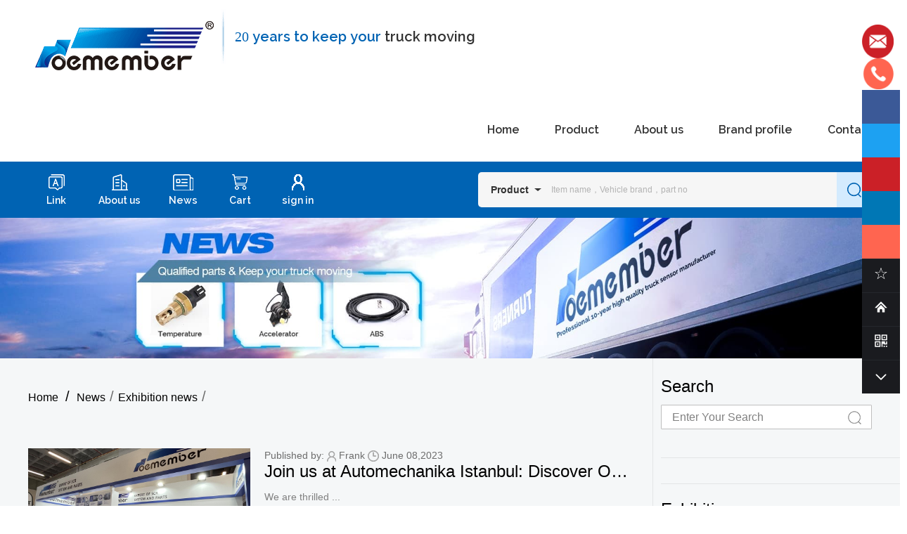

--- FILE ---
content_type: text/html
request_url: http://oemember.com/News/Exhibition-news/
body_size: 9658
content:
<!DOCTYPE html>
<html lang="en">
<head>
    <meta charset="UTF-8">
    <meta name="viewport"
        content="width=device-width, user-scalable=no, initial-scale=1.0, maximum-scale=1.0, minimum-scale=1.0">
    <meta http-equiv="X-UA-Compatible" content="IE=edge,chrome=1" />
    <title>Trade Capacity - OE Member(Ruian) Co., Ltd.</title>
    <meta name="description" content="The main markets or products export by OE Member(Ruian) Co., Ltd.">

    <meta name="renderer" content="webkit">
    <meta http-equiv="Cache-Control" content="no-siteapp">
    <meta name="robots" content="index,follow">

    <meta name="apple-mobile-web-app-title" content="title">
    <!-- Whether WebApp full screen mode is enabled -->
    <meta content="yes" name="apple-mobile-web-app-capable">
    <meta content="yes" name="apple-touch-fullscreen">
    <!-- Setting the background color of the State Bar -->
    <meta name="apple-mobile-web-app-status-bar-style" content="black-translucent">
    <!-- Android theme-color  Used to control the color of the tabs -->
    <meta name="theme-color" content="#747474">
    <meta name="mobile-web-app-capable" content="yes">
    <!-- Turn off the translation plug-in under the Chrome browser -->
    <meta name="google" value="notranslate" />
    <!-- uc Forced vertical screen -->
    <meta name="screen-orientation" content="portrait">
    <!-- QQ Forced vertical screen -->
    <meta name="x5-orientation" content="portrait">
    <!-- UC Mandatory full screen -->
    <meta name="full-screen" content="yes">
    <!-- QQ Mandatory full screen -->
    <meta name="x5-fullscreen" content="true">
    <!-- UC Application mode -->
    <meta name="browsermode" content="application">
    <!-- QQ Application mode -->
    <meta name="x5-page-mode" content="app">
    <!-- browser icon -->
    <link rel="shortcut icon" href="/favicon.ico" type="image/x-icon">
    <link href="/res/baiila/css/bootstrap.min.css" rel="stylesheet">
    <link href="/res/baiila/css/swiper.min.css" rel="stylesheet" type="text/css" />
    <link href="/res/baiila/css/font-awesome.min.css" rel="stylesheet" type="text/css" />
    <link rel="stylesheet" type="text/css" href="/res/baiila/css/font-other.css">
    <link rel="stylesheet" type="text/css" href="/res/baiila/css/slide-unlock.css">
    <link rel="stylesheet" type="text/css" href="/res/baiila/css/econline.css">
    <link href="/res/baiila/css/onStyle.css" rel="stylesheet" type="text/css" />
    <link href="/res/baiila/css/shopCar.css" rel="stylesheet" type="text/css" />
    <link href="/res/baiila/css/layer.css" rel="stylesheet" type="text/css" />

        <link href="/res/baiila/css/inStyle.css" rel="stylesheet" type="text/css" />
        <link rel="stylesheet" href="/res/baiila/css/nice-select.css">
    <script src="/res/baiila/js/jquery-2.1.1.min.js" type="text/javascript" charset="utf-8"></script>
<script src="https://cdn.staticfile.org/layer/2.3/layer.js" type="text/javascript"></script>
</head>

<body class="resetStyle">

    <div class="home-header">
        <div class="header-nav header-container">
            <div class="navmain">
                <h1 class="navlogo">
                    <a href="http://www.oemember.com/" title="OE MEMBER(RUIAN) CO.,LTD." class="logo-a">
                        <img src="/res/baiila/images/home/logo.png" alt="OE MEMBER(RUIAN) CO.,LTD.">
                    </a>
                </h1>
                <div class="navdes">
                    <p class="s-des"><span><span class="des-num">20</span> years to keep your </span> truck moving</p>
                </div>
            </div>
            <div class="navbtn">
                <i class="bar-1"></i>
                <i class="bar-2"></i>
                <i class="bar-3"></i>
            </div>
            <nav class="navlist">
                <ul class="drop-menu f-menu">
                	
                	
             <li class="hasdrop">
                        <a href="/" title="home">Home
                        <i class="mobile-navbtn"></i></a>
                        
              </li>

                                                                                                     
                    
                    <li class="hasdrop">
                        <a href="/PRODUCT/" title="Product">Product                        <i class="mobile-navbtn"></i></a>
                        	                        <ul class="drop-menu s-menu">
	                            	                            	                            	                            	                            	                            	                            	                            	                            <li class="hasdrop">
	                                <a href="/PRODUCT/SCR-System/" title="SCR System">SCR System<i class="mobile-navbtn"></i></a>
	                                	                                <ul class="drop-menu t-menu">
	                                    	                                    	                                    	                                    	                                    	                                    	                                    	                                    	                                    	                                    	                                    	                                    	                                    	                                    	                                    	                                    	                                    <li class="hasdrop"><a href="/PRODUCT/SCR-System/NOx-Sensor/" title="NOx Sensor">NOx Sensor</a></li>
	                                    	                                    	                                    	                                    <li class="hasdrop"><a href="/PRODUCT/SCR-System/UREA-PUMP/" title="UREA PUMP">UREA PUMP</a></li>
	                                    	                                    	                                    	                                    	                                    	                                    <li class="hasdrop"><a href="/PRODUCT/SCR-System/UREA-LEVEL-SENSOR/" title="UREA LEVEL SENSOR">UREA LEVEL SENSOR</a></li>
	                                    	                                    	                                    	                                    <li class="hasdrop"><a href="/PRODUCT/SCR-System/UREA-INJECTOR/" title="UREA INJECTOR">UREA INJECTOR</a></li>
	                                    	                                    	                                    	                                    	                                    	                                    	                                    	                                    	                                    	                                    	                                    	                                    	                                    	                                    	                                    	                                    	                                    	                                    	                                    	                                    	                                    	                                    	                                    	                                    	                                    	                                    	                                    	                                    	                                </ul>
	                                	                            </li>
	                            
	                            	                            	                            	                            	                            	                            <li class="hasdrop">
	                                <a href="/PRODUCT/Steering-Angle-Sensor/" title="Steering Angle Sensor">Steering Angle Sensor<i class="mobile-navbtn"></i></a>
	                                	                            </li>
	                            
	                            	                            	                            	                            	                            	                            	                            	                            	                            	                            	                            	                            	                            	                            	                            	                            <li class="hasdrop">
	                                <a href="/PRODUCT/ABS-sensor/" title="ABS sensor">ABS sensor<i class="mobile-navbtn"></i></a>
	                                	                            </li>
	                            
	                            	                            	                            	                            <li class="hasdrop">
	                                <a href="/PRODUCT/Speed-sensor/" title="Speed sensor">Speed sensor<i class="mobile-navbtn"></i></a>
	                                	                            </li>
	                            
	                            	                            	                            	                            <li class="hasdrop">
	                                <a href="/PRODUCT/Pressure-Sensor/" title="Pressure Sensor">Pressure Sensor<i class="mobile-navbtn"></i></a>
	                                	                                <ul class="drop-menu t-menu">
	                                    	                                    	                                    	                                    	                                    	                                    	                                    	                                    	                                    	                                    	                                    	                                    	                                    	                                    	                                    	                                    	                                    	                                    	                                    	                                    	                                    	                                    	                                    	                                    	                                    	                                    	                                    	                                    	                                    	                                    	                                    	                                    	                                    	                                    	                                    	                                    	                                    	                                    	                                    	                                    	                                    	                                    	                                    	                                    	                                    <li class="hasdrop"><a href="/PRODUCT/Pressure-Sensor/Oil-Pressure-Sensor/" title="Oil Pressure Sensor">Oil Pressure Sensor</a></li>
	                                    	                                    	                                    	                                    <li class="hasdrop"><a href="/PRODUCT/Pressure-Sensor/Air-Pressure-Sensor/" title="Air Pressure Sensor">Air Pressure Sensor</a></li>
	                                    	                                    	                                    	                                    <li class="hasdrop"><a href="/PRODUCT/Pressure-Sensor/Rail-Pessure-Sensor/" title="Rail Pessure Sensor">Rail Pessure Sensor</a></li>
	                                    	                                    	                                    	                                    	                                </ul>
	                                	                            </li>
	                            
	                            	                            	                            	                            <li class="hasdrop">
	                                <a href="/PRODUCT/Temperature-Sensor/" title="Temperature Sensor">Temperature Sensor<i class="mobile-navbtn"></i></a>
	                                	                                <ul class="drop-menu t-menu">
	                                    	                                    	                                    	                                    	                                    	                                    	                                    	                                    	                                    	                                    	                                    	                                    	                                    	                                    	                                    	                                    	                                    	                                    	                                    	                                    	                                    	                                    	                                    	                                    	                                    	                                    	                                    	                                    	                                    	                                    	                                    	                                    	                                    	                                    	                                    	                                    	                                    	                                    	                                    	                                    	                                    	                                    	                                    	                                    	                                    	                                    	                                    	                                    	                                    	                                    	                                    <li class="hasdrop"><a href="/PRODUCT/Temperature-Sensor/Exhaust-Gas-Temperature-Sensor/" title="Exhaust Gas Temperature Sensor">Exhaust Gas Temperature Sensor</a></li>
	                                    	                                    	                                </ul>
	                                	                            </li>
	                            
	                            	                            	                            	                            <li class="hasdrop">
	                                <a href="/PRODUCT/Position-sensor/" title="Position sensor">Position sensor<i class="mobile-navbtn"></i></a>
	                                	                            </li>
	                            
	                            	                            	                            	                            	                            	                            	                            	                            	                            	                            	                            	                            	                            	                            	                            	                            	                            	                            	                        </ul>
                                                </li>
                                                                                             
                    
                    <li class="hasdrop">
                        <a href="/About-us/" title="About us">About us                        <i class="mobile-navbtn"></i></a>
                                                </li>
                                                                                             
                    
                    <li class="hasdrop">
                        <a href="/BRANDPROFILE/" title="Brand profile">Brand profile                        <i class="mobile-navbtn"></i></a>
                                                </li>
                                                                                                                                         
                    
                    <li class="hasdrop">
                        <a href="/Contact-Us/" title="Contact Us">Contact Us                        <i class="mobile-navbtn"></i></a>
                                                </li>
                                                                                                                                                                                                                                                                                                                                                                                                                                                                                                                                                                                                                                                                                                                                                                                                                                                                                                                                                                                                                
                </ul>
            </nav>
        </div>
        <div class="header-b">
            <div class="wrap-box header-container">
                <div class="left-box">
                    <div class="list-box">
                        <!--<a href="" class="item" title="Link">-->
                        	<a class="item" title="Link" target="_blank">
                            <div class="s-icon">
                                <img src="/res/baiila/images/home/header/i1-1.png" alt="icon">
                            </div>
                            <p class="s-des">Link</p>
                        </a>
                        
                        <a href="/About-us/" title="About us" class="item">
                            <div class="s-icon">
                                <img src="/res/baiila/images/home/header/i1-2.png" alt="icon">
                            </div>
                            <p class="s-des">About us</p>
                        </a>
                        
                        <a href="/News/" title="News" class="item">
                            <div class="s-icon">
                                <img src="/res/baiila/images/home/header/i1-3.png" alt="icon">
                            </div>
                            <p class="s-des">News</p>
                        </a>
						
                         <!--   <a href="" class="item" title="Ali Mall">
                        <div class="s-icon">
                            <img src="/res/baiila/images/home/header/i1-4.png" alt="icon">
                        </div>
						
                        <p class="s-des">Ali Mall</p>
                    </a> -->
					
					  <a href="/index.php?v=listing&cid=124" class="item" title="Cart">
                        <div class="s-icon">
                            <img src="/res/baiila/images/inside/buy1.png" alt="icon">
                        </div>
						
                        <p class="s-des">Cart</p>
                    </a>
						
                        <!-- <a href="/index.php?v=listing&cid=124" class="item" title="">
                        <div class="s-icon">
                            <img src="/res/baiila/images/home/header/i1-5.png" alt="icon">
                        </div>
                        <p class="s-des">Shopping cart</p>
                    </a> -->
                        <a href="javascript:;" class="item Js-login-in" title="">
                            <div class="s-icon">
                                <img src="/res/baiila/images/inside/login.png" alt="icon">
                            </div>
                            <p class="s-des">sign in</p>
                        </a>
                    </div>
                </div>
                <div class="right-box">
                    <div class="search-box">
                    	
                    <select id="types" name="types" class="nice-sel" onchange="fun()">
                        	<option value="1" selected="selected">Product</option>
                            <option value="2">Application</option>
                            <option value="3">Reference NO.</option>
                    </select>
       
                      
                        <div class="text-box">
                            <form class="header-search" action="/index.php" method="get">
                                <input type="text" class="text-in"
                                    placeholder="Item name，Vehicle brand，part no" name="keywords"
                                    id="search1" oninvalid="setCustomValidity('Search content cannot be empty!')"
                                    oninput="setCustomValidity('')" required
                                    onFocus="if(value==defaultValue){value='';this.style.color='#000'};if()"
                                    onBlur="if(!value){value=defaultValue;this.style.color='#000'}"
                                    style="color:#999;" />
                                <div class="set-sub">
                                    <input type="hidden" name="f" value="search">
                                    <input type="hidden" name="v" value="index">
                                    <input type="hidden" name="modelid" value="1008">
									<input type="hidden" name="type" value="1" id="numb">
                                  	
                                    <input type="submit" value="">
                                </div>
                            </form>
                        </div>
                    </div>
                </div>
            </div>
        </div>
    </div>
  <div class="home-content inside-page" id="news-page">
    <div class="inside-banner">
      <!-- Banner -->
            <img src="/uploadfile/2019/07/26/20190726150425jM39wx.jpg" alt="Exhibition news">
            <!-- <div class="b-content">
        <div class="container">
          <div class="title-box">
            <span class="title">Exhibition news</span>
          </div>
        </div>
      </div> -->
    </div>
    <div class="inside-content">
      <div class="container">
        <div class="left-content">
          <div class="inside-header">
            <div class="inside-nav">
              <a href="http://www.oemember.com/">Home</a><i>/</i><span><a href="/News/" >News</a> / <a href="/News/Exhibition-news/" >Exhibition news</a> / </span>
            </div>
            <!-- <h4 class="inside-title">
              <span>Maecenas malesuada elit lectus felis,malesuada ultricies. </span>
              <span>Curabitur et ligula. Ut moles</span>
            </h4> -->
          </div>
          <div class="news-box">
            <div class="news-list">
              <div class="news-middle" >
                                                                                <div class="news-item ">
                      <a href="/News/Exhibition-news/join-us-at-automechanika-istanbul-discover-our-exquisite-booth.html" title="Join us at Automechanika Istanbul: Discover Our Exquisite Booth!">
                      <div class="news-l">
                        <img src="/uploadfile/2023/06/08/20230608153146l4RKiG.jpg" alt="Join us at Automechanika Istanbul: Discover Our Exquisite Booth!">
                      </div>
                      <div class="news-r">
                        <div class="top-line">
                          Published by:<img src="/res/baiila/images/news/author.png" alt="">Frank<img src="/res/baiila/images/news/date.png"
                            alt="Join us at Automechanika Istanbul: Discover Our Exquisite Booth!">June 08,2023                        </div>
                        <h6>Join us at Automechanika Istanbul: Discover Our Exquisite Booth!</h6>
                        <p>

We are thrilled ...</p>
                        <div class="more-line">
                          <div class="like-box">
                            <span>Vistor</span>
                            <i><img src="/res/baiila/images/news/like.png" alt="like" class="icon-n"><img src="/res/baiila/images/news/like-h.png"alt="like" class="icon-h"><span class="push_id" data-id="210"></span></i>
                          </div>
                          <div class="more-box">
                            <div class="more">
                              <img src="/res/baiila/images/news/book.png" alt="read more" class="icon-n"><img src="/res/baiila/images/news/book-h.png"alt="read more" class="icon-h"><span>Read more</span>
                            </div>
                          </div>
                        </div>
                      </div>
                       </a>
                    </div>
                                        <div class="news-item ">
                      <a href="/News/Exhibition-news/explore-bauma-china-2020-oe-member-takes-you-to-visit.html" title="Explore bauma CHINA 2020! OE MEMBER takes you to visit.">
                      <div class="news-l">
                        <img src="/uploadfile/2020/11/27/202011271709533w8OTR.jpg" alt="Explore bauma CHINA 2020! OE MEMBER takes you to visit.">
                      </div>
                      <div class="news-r">
                        <div class="top-line">
                          Published by:<img src="/res/baiila/images/news/author.png" alt="">daisy<img src="/res/baiila/images/news/date.png"
                            alt="Explore bauma CHINA 2020! OE MEMBER takes you to visit.">November 27,2020                        </div>
                        <h6>Explore bauma CHINA 2020! OE MEMBER takes you to visit.</h6>
                        <p>Explore bauma CHINA ...</p>
                        <div class="more-line">
                          <div class="like-box">
                            <span>Vistor</span>
                            <i><img src="/res/baiila/images/news/like.png" alt="like" class="icon-n"><img src="/res/baiila/images/news/like-h.png"alt="like" class="icon-h"><span class="push_id" data-id="197"></span></i>
                          </div>
                          <div class="more-box">
                            <div class="more">
                              <img src="/res/baiila/images/news/book.png" alt="read more" class="icon-n"><img src="/res/baiila/images/news/book-h.png"alt="read more" class="icon-h"><span>Read more</span>
                            </div>
                          </div>
                        </div>
                      </div>
                       </a>
                    </div>
                                        <div class="news-item ">
                      <a href="/News/Exhibition-news/do-you-know-scanias-dump-truck.html" title="Do you know Scania's dump truck at 2012 Shanghai  Bauma Exhibition?">
                      <div class="news-l">
                        <img src="/uploadfile/2020/11/19/20201119173631TkE2v5.png" alt="Do you know Scania's dump truck at 2012 Shanghai  Bauma Exhibition?">
                      </div>
                      <div class="news-r">
                        <div class="top-line">
                          Published by:<img src="/res/baiila/images/news/author.png" alt="">daisy<img src="/res/baiila/images/news/date.png"
                            alt="Do you know Scania's dump truck at 2012 Shanghai  Bauma Exhibition?">November 19,2020                        </div>
                        <h6>Do you know Scania's dump truck at 2012 Shanghai  Bauma Exhibition?</h6>
                        <p> Scania's dump truck...</p>
                        <div class="more-line">
                          <div class="like-box">
                            <span>Vistor</span>
                            <i><img src="/res/baiila/images/news/like.png" alt="like" class="icon-n"><img src="/res/baiila/images/news/like-h.png"alt="like" class="icon-h"><span class="push_id" data-id="196"></span></i>
                          </div>
                          <div class="more-box">
                            <div class="more">
                              <img src="/res/baiila/images/news/book.png" alt="read more" class="icon-n"><img src="/res/baiila/images/news/book-h.png"alt="read more" class="icon-h"><span>Read more</span>
                            </div>
                          </div>
                        </div>
                      </div>
                       </a>
                    </div>
                                        <div class="news-item ">
                      <a href="/News/Exhibition-news/2020-shanghai-frankfurt-exhibition.html" title="2020 Shanghai Frankfurt Exhibition">
                      <div class="news-l">
                        <img src="/uploadfile/2023/03/08/20230308091435dHjkTQ.jpg" alt="2020 Shanghai Frankfurt Exhibition">
                      </div>
                      <div class="news-r">
                        <div class="top-line">
                          Published by:<img src="/res/baiila/images/news/author.png" alt="">admin<img src="/res/baiila/images/news/date.png"
                            alt="2020 Shanghai Frankfurt Exhibition">October 23,2020                        </div>
                        <h6>2020 Shanghai Frankfurt Exhibition</h6>
                        <p>2020 Shanghai Frankf...</p>
                        <div class="more-line">
                          <div class="like-box">
                            <span>Vistor</span>
                            <i><img src="/res/baiila/images/news/like.png" alt="like" class="icon-n"><img src="/res/baiila/images/news/like-h.png"alt="like" class="icon-h"><span class="push_id" data-id="188"></span></i>
                          </div>
                          <div class="more-box">
                            <div class="more">
                              <img src="/res/baiila/images/news/book.png" alt="read more" class="icon-n"><img src="/res/baiila/images/news/book-h.png"alt="read more" class="icon-h"><span>Read more</span>
                            </div>
                          </div>
                        </div>
                      </div>
                       </a>
                    </div>
                                        <div class="news-item ">
                      <a href="/News/Exhibition-news/the-alternator.html" title="Automechanika Shanghai">
                      <div class="news-l">
                        <img src="/uploadfile/2019/07/12/20190712174210lDLeYZ.jpg" alt="Automechanika Shanghai">
                      </div>
                      <div class="news-r">
                        <div class="top-line">
                          Published by:<img src="/res/baiila/images/news/author.png" alt="">admin<img src="/res/baiila/images/news/date.png"
                            alt="Automechanika Shanghai">July 13,2019                        </div>
                        <h6>Automechanika Shanghai</h6>
                        <p>Date	December 3, 201...</p>
                        <div class="more-line">
                          <div class="like-box">
                            <span>Vistor</span>
                            <i><img src="/res/baiila/images/news/like.png" alt="like" class="icon-n"><img src="/res/baiila/images/news/like-h.png"alt="like" class="icon-h"><span class="push_id" data-id="164"></span></i>
                          </div>
                          <div class="more-box">
                            <div class="more">
                              <img src="/res/baiila/images/news/book.png" alt="read more" class="icon-n"><img src="/res/baiila/images/news/book-h.png"alt="read more" class="icon-h"><span>Read more</span>
                            </div>
                          </div>
                        </div>
                      </div>
                       </a>
                    </div>
                                        <div class="news-item ">
                      <a href="/News/Exhibition-news/the-alternator-qrtkdx.html" title="FENATRAN">
                      <div class="news-l">
                        <img src="/uploadfile/2019/07/12/20190712173857EI7J6i.jpg" alt="FENATRAN">
                      </div>
                      <div class="news-r">
                        <div class="top-line">
                          Published by:<img src="/res/baiila/images/news/author.png" alt="">admin<img src="/res/baiila/images/news/date.png"
                            alt="FENATRAN">July 11,2019                        </div>
                        <h6>FENATRAN</h6>
                        <p>Date	October 14, 201...</p>
                        <div class="more-line">
                          <div class="like-box">
                            <span>Vistor</span>
                            <i><img src="/res/baiila/images/news/like.png" alt="like" class="icon-n"><img src="/res/baiila/images/news/like-h.png"alt="like" class="icon-h"><span class="push_id" data-id="166"></span></i>
                          </div>
                          <div class="more-box">
                            <div class="more">
                              <img src="/res/baiila/images/news/book.png" alt="read more" class="icon-n"><img src="/res/baiila/images/news/book-h.png"alt="read more" class="icon-h"><span>Read more</span>
                            </div>
                          </div>
                        </div>
                      </div>
                       </a>
                    </div>
                                  </div>
            </div>
            <div class="inside-pagination">
              <ul>
                <li class="active"><a  href="/News/Exhibition-news/index.html">1</a></li><li ><a  href="/News/Exhibition-news/2.html">2</a></li><input type="hidden" id="page-up" value="/News/Exhibition-news/index.html"><input type="hidden" id="page-next" value="/News/Exhibition-news/2.html"><li class="next-page"><a href="/News/Exhibition-news/2.html"><img src="/res/baiila/images/pagi-icon.png" alt="next page"><img src="/res/baiila/images/pagi-icon-h.png"
      alt="next page"></a></li>              </ul>
            </div>
          </div>
        </div>
        <div class="right-sidebar">
    <div class="top-bg"></div>
    <div class="search-box">
      <!--  Search  -->
      <h6 class="sec-header">Search</h6>
      <div class="search-form">
        <form action="/index.php" id="submit1" method="get">
          <input placeholder="Enter Your Search" name="keywords" id="search1" type="text" oninvalid="setCustomValidity('Search content cannot be empty!')" 
               oninput="setCustomValidity('')"
               onFocus="if(value==defaultValue){value='';this.style.color='#666'}"
               onBlur="if(!value){value=defaultValue;this.style.color='#666'}">
          <input type="hidden" name="f" value="search"/>
          <input type="hidden" name="v" value="index"/>
          <input type="hidden" name="modelid" value="1008"/>
          <input type="hidden" name="type" value="1">
          <input type="submit">
        </form>

      </div>
    </div>
    <div class="divider search-addthis"></div>
    <div class="addthis-box">
      <!--  Addthis  -->
      <div class="addthis_inline_share_toolbox_51ak">
        <script type="text/javascript" async src="//s7.addthis.com/js/300/addthis_widget.js#pubid=ra-5a9cecb4a99f357c"></script>
      </div>
    </div>
    <div class="divider addthis-category"></div>
          <div class="category-box">
        <h6 class="sec-header">Exhibition news</h6>
      </div>
      
    <div class="divider category-hot"></div>
    <div class="hot-box">
        <h6 class="sec-header">Hot Product</h6>
                            </div>
    <div class="divider news-contact"></div>
    <div class="contact-box">
      <!--  Contact-->
      <h6 class="sec-header">Contact Us</h6>
      <div class="cover">
        <img src="/res/baiila/images/sidebar/contact.png" alt="contact">
      </div>
      <div class="detail">
        <a href="tel:+8618989890957" title="TEL:+8618989890957"><strong>TEL：</strong> +8618989890957</a>
        <a href="/cdn-cgi/l/email-protection#c089aea6af80afa5ada5ada2a5b2eea3afad" title="E-mail:Info@oemember.com"><strong>E-mail：</strong> <span class="__cf_email__" data-cfemail="d39abdb5bc93bcb6beb6beb1b6a1fdb0bcbe">[email&#160;protected]</span></a>
        <a href="javascript:;" title="ADD:#41, Zhongnan Hi-Tech Qianjiang Yungu Industrial Park, Xiaoshan District, Hangzhou, Zhejiang,China. 310000"><strong>Sales Office：</strong> #41, Zhongnan Hi-Tech Qianjiang Yungu Industrial Park, Xiaoshan District, Hangzhou, Zhejiang,China. 310000</a>
        <a href="javascript:;" title="ADD:#41, Zhongnan Hi-Tech Qianjiang Yungu Industrial Park, Xiaoshan District, Hangzhou, Zhejiang,China. 310000"><strong>Factory：</strong> No.6 Building, Yunjiang Industry Zone, Nanbin Street, Ruian, Zhejiang, China. 325200</a>

      </div>
    </div>
</div>      </div>
    </div>
    <!-- ... -->
  </div>
  <!-- back to top -->
    <div class="home-footer">
    <div class="foo-link">
        <div class="foo-container">
            <p class="link-tit">LINKS</p>

        </div>
    </div>
    <div class="foo-main">
        <div class="foo-container">
            <div class="contact-box">
                <div class="s-logo">
                    <img src="/uploadfile/2019/04/13/20190413112941HQ53ir.png" alt="OE MEMBER(RUIAN) CO.,LTD.">
                </div> 
                                
                                
                <p class="logo-des"><span><span class="des-num">20</span> years to keep your </span> truck moving</p>  
                <div class="contact-list">
                    <div class="item">
                        <span class="dt">Phone :</span>
                        <a href="tel:+8618989890957" title="+8618989890957"
                            class="dd">+8618989890957</a>
                    </div>
                    <div class="item">
                        <span class="dt">
Mailbox :</span>
                        <a href="/cdn-cgi/l/email-protection#632a0d050c230c060e060e0106114d000c0e" title="Info@oemember.com" class="dd"><span class="__cf_email__" data-cfemail="cc85a2aaa38ca3a9a1a9a1aea9bee2afa3a1">[email&#160;protected]</span></a>
                    </div>
                    <div class="item">
                        <span class="dt">
Claim Mailbox :</span>
                        <a href="/cdn-cgi/l/email-protection#c281aea3abaf82ada7afa7afa0a7b0eca1adaf" title="Claim@oemember.com" class="dd"><span class="__cf_email__" data-cfemail="93d0fff2fafed3fcf6fef6fef1f6e1bdf0fcfe">[email&#160;protected]</span></a>
                    </div>
                    <div class="item">
                        <span class="dt">
Address :</span>
                        <span class="dd">#41, Zhongnan Hi-Tech Qianjiang Yungu Industrial Park, Xiaoshan District, Hangzhou, Zhejiang,China. 310000</span>
                    </div>
                </div>
                <div class="link-list">
                    <p class="tit">Follow us</p>
                    <ul>
                                                                        <li>
                            <a href="https://www.instagram.com/truck_sensors/" title="INS">
                                <img src="/uploadfile/2020/08/26/202008261637592ZnYIP.png" alt="INS">
                            </a>
                        </li>
                                                <li>
                            <a href="https://twitter.com/caixiuwen1" title="twitter">
                                <img src="/uploadfile/2020/08/26/20200826170537BQjati.png" alt="twitter">
                            </a>
                        </li>
                                                <li>
                            <a href="" title="ball">
                                <img src="/uploadfile/2019/04/13/20190413114416onLuMI.png" alt="ball">
                            </a>
                        </li>
                                                <li>
                            <a href="https://www.linkedin.com/in/%E7%A7%80%E7%A8%B3-%E8%94%A1-59a908199/" title="linkin">
                                <img src="/uploadfile/2020/08/26/202008261704531yAVMQ.png" alt="linkin">
                            </a>
                        </li>
                                                <li>
                            <a href="https://www.facebook.com/OEMEMBER666" title="facebook">
                                <img src="/uploadfile/2019/04/13/20190413114518zvnOCt.png" alt="facebook">
                            </a>
                        </li>
                                                <li>
                            <a href="https://skype.gmw.cn/" title="skype">
                                <img src="/uploadfile/2019/04/13/20190413114630jopXqG.png" alt="skype">
                            </a>
                        </li>
                                                <li>
                            <a href="https://plus.google.com/" title="google+">
                                <img src="/uploadfile/2019/04/13/20190413114754yhQ4uF.png" alt="google+">
                            </a>
                        </li>
                                                <li>
                            <a href="https://studio.youtube.com/channel/UCkfz2soKtKRimLDEawJar9Q/videos/upload?filter=%5B%5D&sort=%7B%22columnType%22%3A%22date%22%2C%22sortOrder%22%3A%22DESCENDING%22%7D" title="youtube">
                                <img src="/uploadfile/2019/04/13/20190413114821Irok3i.png" alt="youtube">
                            </a>
                        </li>
                                                                    </ul>
                </div>
            </div>
            <div class="list-box">
                <p class="tit">Products</p>
                <ul>
                                                            <li><a href="/PRODUCT/SCR-System/" title="SCR System">SCR System</a></li>
                                        <li><a href="/PRODUCT/Steering-Angle-Sensor/" title="Steering Angle Sensor">Steering Angle Sensor</a></li>
                                        <li><a href="/PRODUCT/ABS-sensor/" title="ABS sensor">ABS sensor</a></li>
                                        <li><a href="/PRODUCT/Speed-sensor/" title="Speed sensor">Speed sensor</a></li>
                                        <li><a href="/PRODUCT/Pressure-Sensor/" title="Pressure Sensor">Pressure Sensor</a></li>
                                        <li><a href="/PRODUCT/Temperature-Sensor/" title="Temperature Sensor">Temperature Sensor</a></li>
                                                        </ul>
            </div>
            <div class="message-box">
                <p class="tit">Contact Us</p>
                <form class="mes-box" method="post" onsubmit="return false;" name="myform" id="ContactForm">
                    <ul>
                        <li>
                            <div class="s-icon">
                                <img src="/res/baiila/images/home/footer/i2-1.png" alt="icon">
                            </div>
                            <input type="text" placeholder="* Name :" name="form[name]">
                        </li>
                        <li>
                            <div class="s-icon">
                                <img src="/res/baiila/images/home/footer/i2-2.png" alt="icon">
                            </div>
                            <input type="text" placeholder="* Mailbox :" name="form[email]" class="email">
                        </li>
                        <li>
                            <div class="s-icon">
                                <img src="/res/baiila/images/home/footer/i2-3.png" alt="icon">
                            </div>
                            <textarea rows="1" name="form[content]" placeholder="What can you do to help?"></textarea>
                        </li>
                    </ul>
                    <div class="sub-box">
                        <input type="hidden" value="submit" name="submit" />
                        <input type="submit" id="submit" class="sub-in" onclick="sendForm();" value="SUBMIT">
                    </div>
                </form>
            </div>
        </div>
    </div>
    <div class="foo-copy">
        <div class="foo-container">
            <span class="copy-des">COPYRIGHT © 2012 OE MEMBER(RUIAN) CO.,LTD. </span>
            <span class="copy-des">Support:
                <a href="https://www.magic-in-china.com/" title="" rel="nofollow">Magic Lamp</a>
                <a href="/sitemap.xml" title="sitemap" rel="nofollow" target="_blank">sitemap</a>
            </span>
        </div>
    </div>
</div>


<!-- sidebar -->
<div class="rightEcBox hidden-xs hidden-md">
    <div class="rightECTools">
        <ul class="relative">
            <li class="phone-c">
                <a class="phone" href="/cdn-cgi/l/email-protection#1f567179705f707a727a727d7a6d317c7072">
                    <img src="/res/baiila/images/email2.png" width="45" title="mailto:Info@oemember.com"
                        alt="Info@oemember.com">
                </a>
            </li>
            <li class="phone-c phone-c-2">
                <a class="phone" href="tel:+8618989890957">
                    <img src="/res/baiila/images/phone2.png" width="45" title="tel:+8618989890957"
                        alt="+8618989890957">
                    <div title="+8618989890957" class="phone-show">+8618989890957</div>
                </a>
            </li>
            <li class="facebook c">
                <div class="addthis_inline_share_toolbox_u54w"></div>
            </li>
            <li class="wechat c">
                <div class="addthis_inline_share_toolbox_k5im"></div>
            </li>
            <li class="sina_weibo c">
                <div class="addthis_inline_share_toolbox_ssri"></div>
            </li>
            <li class="tx_weibo c">
                <div class="addthis_inline_share_toolbox_5szz"></div>
            </li>
            <li class="tx_more c">
                <div class="addthis_inline_share_toolbox_zsdj"></div>
            </li>
            <li><a href="javascript:;" class="t1 Block" id="favorites" title="Collect us"></a></li>
            <li><a href="/" class="t2 Block" title="Back To Home"></a></li>
            <li class="relative code">
                <a href="javascript:;" class="t3 Block"></a>
                <div class="codeBox absolute">
                    <p class="wz-images-list"><img src="/uploadfile/2023/09/22/20230922091121rZYc3B.png" style="max-width: 150px;" alt="code">
                    </p>
                </div>
            </li>
            <li class="x">
                <svg class="ec_top" xmlns="http://www.w3.org/2000/svg" xmlns:xlink="http://www.w3.org/1999/xlink"
                    t="1544774367509" style="" viewBox="0 0 1024 1024" version="1.1" p-id="10084" width="20"
                    height="20">
                    <defs>
                        <style type="text/css"></style>
                    </defs>
                    <path
                        d="M473.8 685.76666667l-333.1-333c-17-17-17-44.5 0-61.49999999s44.5-17 61.5-1e-8l309.8 309.69999999 309.7-309.69999999c17-17 44.5-17 61.50000001 0s17 44.5-1e-8 61.5l-333 333c-10.4 10.4-24.701 19-38.2 16.599-13.5 2.4-27.8-6.1-38.2-16.599z"
                        p-id="10085" fill="#ffffff"></path>
                </svg>
                <svg class="ec_bottom" xmlns="http://www.w3.org/2000/svg" xmlns:xlink="http://www.w3.org/1999/xlink"
                    t="1544774877444" style="" viewBox="0 0 1024 1024" version="1.1" p-id="12067" width="20"
                    height="20">
                    <defs>
                        <style type="text/css"></style>
                    </defs>
                    <path
                        d="M88.91972701 803.44164081c-17.70800352 19.46297902-47.85767559 20.88730528-67.31924061 3.18071436-19.46297902-17.7348512-20.88730528-47.88593588-3.17930177-67.31924062l459.37376846-503.77942898c17.73626381-19.48982532 47.85908818-20.88871925 67.32065321-3.17930176 1.12617925 1.01313811 2.19301135 2.05312252 3.17930177 3.17930176l0.11162856 0.10880336 0.19217162 0.1921716L1007.69693682 739.30170194c17.70800352 19.43471734 16.28226326 49.58580203-3.17930177 67.31924063-19.46297902 17.70800352-49.6140623 16.28367726-67.32065323-3.18071436l-424.15134424-465.13042481-424.12449796 465.1304248L88.91972701 803.44164081 88.91972701 803.44164081z"
                        p-id="12068" fill="#ffffff"></path>
                </svg>
            </li>
        </ul>
    </div>
</div>

<!-- pulic -->
<script data-cfasync="false" src="/cdn-cgi/scripts/5c5dd728/cloudflare-static/email-decode.min.js"></script><script src="/res/baiila/js/jquery-2.1.1.min.js" type="text/javascript" charset="utf-8"></script>
<script src="/res/baiila/js/bootstrap.min.js" type="text/javascript"></script>
<script src="/res/baiila/js/swiper.min.js" type="text/javascript"></script>
<script type="text/javascript" src="/res/baiila/js/wb-public.js"></script>
<script src="/res/baiila/js/jquery.nice-select.min.js"></script>
<script src="/res/baiila/js/jquery.slideunlock.js"></script>
<script src="/res/baiila/js/slideInit.js"></script>
<script async type="text/javascript" src="//s7.addthis.com/js/300/addthis_widget.js#pubid=ra-5a9cecb4a99f357c"></script>
<script src="https://cdn.staticfile.org/jquery-cookie/1.4.1/jquery.cookie.min.js"></script>
<!-- private -->
<script type="text/javascript" src="/res/baiila/js/onMain.js"></script>

<script type="text/javascript" src="/res/baiila/js/inMain1.js"></script>


<link href="/res/js/SliderUnlock/slide-unlock.css" rel="stylesheet">
<script src="/res/js/SliderUnlock/jquery.slideunlock.js"></script>
<script defer src="https://static.cloudflareinsights.com/beacon.min.js/vcd15cbe7772f49c399c6a5babf22c1241717689176015" integrity="sha512-ZpsOmlRQV6y907TI0dKBHq9Md29nnaEIPlkf84rnaERnq6zvWvPUqr2ft8M1aS28oN72PdrCzSjY4U6VaAw1EQ==" data-cf-beacon='{"version":"2024.11.0","token":"42f6a1e7a3244955b3a8244ad4229488","r":1,"server_timing":{"name":{"cfCacheStatus":true,"cfEdge":true,"cfExtPri":true,"cfL4":true,"cfOrigin":true,"cfSpeedBrain":true},"location_startswith":null}}' crossorigin="anonymous"></script>
</body>


<script>

   function fun(){
   var SelectValue = $('#types option:selected').val();
    $('[name="type"]').attr('value', SelectValue);
   if(SelectValue == 1){
   	$('#search1').attr('placeholder', 'Item name，Vehicle brand，part no');
   	
   	
   }
   else if(SelectValue == 2){
   	$('#search1').attr('placeholder', 'Vehicle brand');
   	
   }
   else if(SelectValue == 3){
   	$('#search1').attr('placeholder', 'part no');

   	
   }
   }
</script>
<script>


    function sendForm() {
        if (getParam('isShow') && location.pathname == '/Contact-Us/') {
            var pList = JSON.parse(localStorage.getItem('pList'));
            var name = ''
            pList.forEach(function (item) {
                name += item.name + '(产品名) x ' + item.num + '(数量) / ';
            })
           
            $('#productList').val(name);
        }

        var szReg = /^([A-Za-z0-9_\-\.])+\@([A-Za-z0-9_\-\.])+\.([A-Za-z]{2,4})$/;
        var email = $("#ContactForm .email").val();
        if (!szReg.test(email)) {
            alert("Incorrect mailbox format");
            $("#ContactForm2 .email").focus();
            return false;
        }

        var formData = $('#ContactForm').serializeArray();
        $.ajax({
            url: '/index.php?m=guestbook&f=index&v=contact',
            type: 'post',
            data: formData,
            success: function (res) {
                var data = JSON.parse(res);
                if (data.code == 200) {

                    alert(data.msg);
                    window.location.reload();
                } else {
                    alert(data.msg);
                }
            }
        })
    }

    $(function () {
        /**获取cookies */
        function getCookie(name) {
            var arr,
                reg = new RegExp("(^| )" + name + "=([^;]*)(;|$)");
            if ((arr = document.cookie.match(reg))) return unescape(arr[2]);
            else return null;
        }

        function setCookie(c_name, value, expiredays) {
            var exdate = new Date()
            exdate.setDate(exdate.getDate() + expiredays)
            document.cookie = c_name + "=" + escape(value) +
                ((expiredays == null) ? "" : ";expires=" + exdate.toGMTString()) + "; path=/"
        }

        var name = getCookie("dw_username");
		var uids = getCookie('uids');
        if (uids == ''){
            var name = setCookie('dw_username', '');
        }
        if (name) {
            let txt = 'sign out';
            $('.Js-login-in,.sign-out').find('p').text(txt);
            $('.Js-login-in,.sign-out').attr('data-id', 1);
        } else {
            $('.Js-login-in,.sign-out').attr('data-id', 0);
        }

        $('.Js-login-in,.sign-out').on('click', function () {
            var id = $(this).data('id');
            if (id) {
			    // alert('Successful exit');
				layer.msg('Successful exit');
                setCookie('dw_username', '');
                let txt = 'sign in';
                $('.Js-login-in,.sign-out').find('p').text(txt);
                window.location.href = "/";
            } else {
                window.location.href = "/login/";
            }

        })



    })
</script>

<script type="text/javascript">
window.onbeforeunload = function()
{
    var n = window.event.screenX - window.screenLeft;
    var b = n > document.documentElement.scrollWidth-20;
    if(b && window.event.clientY < 0 || window.event.altKey)
    {
       delAllCookie();
    }
}
</script>


<!--记录文章访问量-->
<script>
    var news_id = 0;
    $.ajax({
               url:'/index.php?m=guestbook&f=index&v=get_click',
               type:'post',
               data:{news_id:news_id},
               success:function (res) {
                   var data = JSON.parse(res);
                   if(data.code !=0 ){
                       $("#read_sum").html(data.msg);
                   }
               }
           });
    if(news_id>0){
        $.ajax({
                   url:'/index.php?m=guestbook&f=index&v=count_click',
                   type:'post',
                   data:{news_id:news_id},



                   success:function (data) {



                       console.info('ee2');



                       //var data = JSON.parse(res);



                       if(data.code !=0 ){



                           //$("#read_sum").html(data.msg);



                           var counts = $("#read_sum").html();



                           $("#read_sum").html(parseInt(counts) +1);



                           ispass = false;



                       }



                   }



               });
    }
    $('.push_id').each(function(index,item){



        var id = $(item).attr('data-id');



        console.log(id)



        $.ajax({







                   url:'/index.php?m=guestbook&f=index&v=get_click',







                   type:'post',







                   data:{news_id:id},







                   success:function (res) {



                       var data = JSON.parse(res);



                       if(data.code !=0 ){



                           $(item).html(data.msg);



                       }
                   }
               });



    })
</script>

<!-- Global site tag (gtag.js) - Google Analytics -->
<script async src="https://www.googletagmanager.com/gtag/js?id=UA-176933655-1"></script>
<script>
  window.dataLayer = window.dataLayer || [];
  function gtag(){dataLayer.push(arguments);}
  gtag('js', new Date());

  gtag('config', 'UA-176933655-1');
</script>

<!-- Global site tag (gtag.js) - Google Analytics -->
<script async src="https://www.googletagmanager.com/gtag/js?id=UA-177076737-1"></script>
<script>
  window.dataLayer = window.dataLayer || [];
  function gtag(){dataLayer.push(arguments);}
  gtag('js', new Date());

  gtag('config', 'UA-177076737-1');
</script>
<script src="//code.tidio.co/ld3fm5hsnid2zytctqb1vknedtw5si1p.js" async></script>

</html>

--- FILE ---
content_type: text/html; charset=utf-8
request_url: http://oemember.com/index.php?m=guestbook&f=index&v=get_click
body_size: 57
content:
{"code":0,"msg":"no data"}

--- FILE ---
content_type: text/html; charset=utf-8
request_url: http://oemember.com/index.php?m=guestbook&f=index&v=get_click
body_size: 55
content:
{"code":201,"msg":"206"}

--- FILE ---
content_type: text/html; charset=utf-8
request_url: http://oemember.com/index.php?m=guestbook&f=index&v=get_click
body_size: 55
content:
{"code":201,"msg":"393"}

--- FILE ---
content_type: text/html; charset=utf-8
request_url: http://oemember.com/index.php?m=guestbook&f=index&v=get_click
body_size: 55
content:
{"code":201,"msg":"558"}

--- FILE ---
content_type: text/html; charset=utf-8
request_url: http://oemember.com/index.php?m=guestbook&f=index&v=get_click
body_size: 55
content:
{"code":201,"msg":"517"}

--- FILE ---
content_type: text/html; charset=utf-8
request_url: http://oemember.com/index.php?m=guestbook&f=index&v=get_click
body_size: 55
content:
{"code":201,"msg":"150"}

--- FILE ---
content_type: text/html; charset=utf-8
request_url: http://oemember.com/index.php?m=guestbook&f=index&v=get_click
body_size: 55
content:
{"code":201,"msg":"176"}

--- FILE ---
content_type: text/css
request_url: http://oemember.com/res/baiila/css/font-other.css
body_size: 230
content:
@font-face {
    font-family: 'Poppins-SemiBold';
    src: url('../fonts/Poppins-SemiBold.ttf') format('truetype');
    font-weight: normal;
    font-style: normal;
}
@font-face {
    font-family: 'Raleway';
    src: url('../fonts/Raleway.ttf') format('truetype');
    font-weight: normal;
    font-style: normal;
}
@font-face {
    font-family: 'Raleway-Bold';
    src: url('../fonts/Raleway-Bold.ttf') format('truetype');
    font-weight: normal;
    font-style: normal;
}
@font-face {
    font-family: 'Raleway-Medium';
    src: url('../fonts/Raleway-Medium.ttf') format('truetype');
    font-weight: normal;
    font-style: normal;
}
@font-face {
    font-family: 'Raleway-SemiBold';
    src: url('../fonts/Raleway-SemiBold.ttf') format('truetype');
    font-weight: normal;
    font-style: normal;
}
@font-face {
    font-family: 'OpenSans';
    src: url('../fonts/OpenSans.ttf') format('truetype');
    font-weight: normal;
    font-style: normal;
}
@font-face {
    font-family: 'OpenSans-Bold';
    src: url('../fonts/OpenSans-Bold.ttf') format('truetype');
    font-weight: normal;
    font-style: normal;
}
@font-face {
    font-family: 'OpenSans-Light';
    src: url('../fonts/OpenSans-Light.ttf') format('truetype');
    font-weight: normal;
    font-style: normal;
}

--- FILE ---
content_type: text/css
request_url: http://oemember.com/res/baiila/css/slide-unlock.css
body_size: 443
content:

#slider {
    margin: 100px auto;
    width: 300px;
    height: 40px;
    position: relative;
    border-radius: 2px;
    background-color: #dae2d0;
    overflow: hidden;
    text-align: center;
    user-select: none;
    -moz-user-select: none;
    -webkit-user-select: none;
}


#slider2 {
    margin: 100px auto;
    width: 300px;
    height: 40px;
    position: relative;
    border-radius: 2px;
    background-color: #dae2d0;
    overflow: hidden;
    text-align: center;
    user-select: none;
    -moz-user-select: none;
    -webkit-user-select: none;
}


.slider_bg {
    position: absolute;
    left: 0;
    top: 0;
    height: 100%;
    background-color: #7AC23C;
    z-index: 1;
}

.label {
    width: 46px;
    position: absolute;
    left: 0;
    top: 0;
    height: 40px;
    padding: 0;
    line-height: 40px;
    border: 1px solid #cccccc;
    background: #fff;
    z-index: 3;
    border-radius: 0px;
    cursor: move;
    color: #ff9e77;
    font-size: 14px;
    font-weight: 900;
}

.labelTip {
    position: absolute;
    left: 0;
    width: 100%;
    height: 100%;
    font-size: 13px;
    font-family: 'Microsoft Yahei', serif;
    color: #787878;
    line-height: 38px;
    text-align: center;
    z-index: 2;
}

--- FILE ---
content_type: text/css
request_url: http://oemember.com/res/baiila/css/econline.css
body_size: 1410
content:
.relative {
  position: relative;
  display: flex;
  flex-direction: column;
}

.absolute {
  position: absolute;
}

.clearfix {
  clear: both;
}

.at-resp-share-element .at4-share-count-container {
  display: none;
}

.cursor {
  cursor: pointer;
}

.overflow {
  overflow: hidden;
}

.marginAuto {
  margin-left: auto;
  margin-right: auto;
}

.textHidden {
  overflow: hidden;
  text-overflow: ellipsis;
  word-break: keep-all;
  white-space: nowrap;
}

.clearPic {
  background: none;
  margin: 0;
  border: 0;
  padding: 0;
  border-radius: 0px;
}

.Font {
  font-family: ;
}

.padding {
  padding: 0px !important;
}

.margin {
  margin: 0px !important;
}

.noneLine {
  text-decoration: none !important;
}

#at4-share {
  top: 40% !important;
}

.rightEcBox {
  width: 54px;
  height: 400px;
  position: fixed;
  right: 0px;
  bottom: 0px;
  top: 0px;
  margin: auto;
  z-index: 99999;
  transition: .3s;
}

.rightEcBox.on {
  height: 48px;
  overflow: hidden;
  transition: .3s;
}

.rightEcBox.on .ec_top {
  display: none;
}

.rightEcBox.on .ec_bottom {
  display: block;
}

.ec_bottom {
  display: none;
  zoom: .8;

}

.rightEcBox .at-icon-wrapper {
  width: 40px !important;
  ;
  height: 40px !important;
}


.rightEcBox .shareBox {
  min-height: 175px;
}

.rightEcBox .airlinesBox {
  margin-bottom: 100px;
  margin-top: 68px;
}



.rightEcBox .airlinesBox ul li {
  border-top: solid 1px #24272c;
  height: 40px;
  line-height: 40px;
}

.rightEcBox .airlinesBox ul li:hover {
  background: #f9694e;
}

.rightEcBox .airlinesBox ul li a img {
  width: 20px;
  height: 20px;
}

.addthis-smartlayers-desktop {
  display: none
}

.rightEcBox .airlinesBox ul li .absolute {
  display: none;
  right: 50px;
  top: 0px;
  width: 300px;
  background: #f9694e;
  color: #fff;
  padding: 0px 10px;
  height: 39px;
  line-height: 39px;
}

.rightEcBox .airlinesBox ul li:hover .absolute {
  display: block;
}

.rightEcBox .rightECTools {
  position: absolute;
  bottom: 0px;
}

.rightEcBox .rightECTools .x {
  cursor: pointer;
  margin: 0 auto;

  width: 100%;
  display: flex;
  justify-content: center;
  align-items: center;
}

.rightEcBox .rightECTools ul li {
  border-top: solid 1px #24272c;
  height: 48px;
  line-height: 40px;
  margin-bottom: 0;
  background: #1a1b1f;
  z-index: 0;
}

.rightEcBox .rightECTools ul li a {
  width: 54px;
  height: 40px;
}

.rightEcBox .rightECTools ul li .t1 {
  background: url(../images/rightEc_01.png) no-repeat 50%;
}

.rightEcBox .rightECTools ul li .t2 {
  background: url(../images/rightEc_02.png) no-repeat 50%;
}

.rightEcBox .rightECTools ul li .t3 {
  background: url(../images/rightEc_03.png) no-repeat 50%;
}

.rightEcBox .rightECTools ul li .t4 {
  background: url(../images/rightEc_04.png) no-repeat 50%;
}

.rightEcBox .rightECTools ul li .codeBox {
  display: none;
  left: -150px;
  bottom: 0px;
  z-index: 999999999999;
}

.rightEcBox .rightECTools ul li.code:hover .codeBox {
  display: block;
}

.phone-c {
  background: none !important;
  border: none !important;
}

.phone-c-2 {
  height: 45px !important;
}

.phone {
  background: none !important;
  height: 48px !important;
  position: relative;
}

.phone-show {
  display: none;
  left: -180px;
  top: 0px;
  width: 180px;
  height: 40px;
  line-height: 40px;
  text-align: center;
  background: #f9694e;
  letter-spacing: 1px;
}

.phone:hover .phone-show {
  display: block;
  position: absolute;
  color: #fff;
}

.rightECTools-top {
  top: -43%;
}

.rightECTools-top ul li {
  border-top: none !important;
  height: 45px !important;
  line-height: 45px !important;
}

.rightECTools-top ul li a {
  text-align: center
}

.facebook,
.wechat,
.sina_weibo,
.tx_weibo,
.tx_more {
  height: 48px !important;
  border: none !important;
}

.facebook {
  background: #3b5997 !important;
}

.wechat {
  background: #1da1f2 !important;
}

.sina_weibo {
  background: #cb2027 !important;
}

.tx_weibo {
  background: #0077b5 !important;
}

.tx_more {
  background: #ff6550 !important;
}

.rightECTools li.c a {
  height: 48px !important;
  text-align: center;
}

.rightECTools li.c a:hover img {
  width: 60%;
}

.rightECTools li.c a img {
  text-align: center;
  vertical-align: middle;
  -moz-transition: all 0.4s;
  /* Firefox 4 */
  -webkit-transition: all 0.4s;
  /* Safari 鍜� Chrome */
  -o-transition: all 0.4s;
  /* Opera */
  transition: all 0.4s;
}

.rightEcBox .rightECTools ul li a {
  display: block;
}

.addthis-smartlayers-desktop {
  display: none
}


.at-resp-share-element .at-share-btn:focus, .at-resp-share-element .at-share-btn:hover{
    transform: translateX(-12px)!important;
}

--- FILE ---
content_type: text/css
request_url: http://oemember.com/res/baiila/css/onStyle.css
body_size: 8839
content:
.resetStyle {
  color: #333;
}
.resetStyle a {
  text-decoration: none;
  color: #333;
}
.resetStyle ul,
.resetStyle li {
  margin: 0;
  padding: 0;
  list-style: none;
}
.home-header {
  background: #fff;
  z-index: 99999;
}
.home-header::after {
  display: block;
  clear: both;
  content: "";
  visibility: hidden;
  height: 0;
}
@media (max-width: 991px) {
  .home-header {
    height: 60px;
  }
}
.home-header .header-container {
  width: 100%;
  max-width: 1200px;
  margin: auto;
}
@media (max-width: 1199px) {
  .home-header .header-container {
    padding: 0 10px;
  }
}
.home-header .header-nav {
  background-color: #fff;
  zoom: 1;
}
.home-header .header-nav::after {
  display: block;
  clear: both;
  content: "";
  visibility: hidden;
  height: 0;
}
@media (min-width: 992px) {
  .home-header .header-nav {
    padding: 0 0 20px;
  }
  .home-header .header-nav .navbtn {
    display: none;
  }
  .home-header .header-nav .navlist {
    float: right;
    margin-right: -50px;
    margin-top: 50px;
  }
  .home-header .header-nav .navlist .f-menu {
    zoom: 1;
  }
  .home-header .header-nav .navlist .f-menu::after {
    display: block;
    clear: both;
    content: "";
    visibility: hidden;
    height: 0;
  }
  .home-header .header-nav .navlist .f-menu > .hasdrop {
    float: left;
    position: relative;
  }
  .home-header .header-nav .navlist .f-menu > .hasdrop:hover {
    background-color: #0063b3;
  }
  .home-header .header-nav .navlist .f-menu > .hasdrop:hover > .s-menu {
    display: block;
  }
  .home-header .header-nav .navlist .f-menu > .hasdrop:hover > a {
    color: #fff;
  }
  .home-header .header-nav .navlist .f-menu > .hasdrop > a {
    font-family: Raleway-SemiBold;
    font-size: 16px;
    font-weight: normal;
    font-stretch: normal;
    line-height: 22px;
    letter-spacing: 0px;
    color: #333333;
    display: block;
    padding: 14px 25px;
  }
  .home-header .header-nav .navlist .f-menu > .hasdrop > a i {
    display: none;
  }
  .home-header .header-nav .navlist .s-menu {
    border: 1px solid rgba(0, 0, 0, 0.15);
    position: absolute;
    width: 120px;
    background: #fff;
    z-index: 2;
    display: none;
    text-align: center;
    box-shadow: 0 6px 12px rgba(0, 0, 0, 0.175);
  }
  .home-header .header-nav .navlist .s-menu > .hasdrop {
    position: relative;
  }
  .home-header .header-nav .navlist .s-menu > .hasdrop:hover {
    background-color: #f5f5f5;
  }
  .home-header .header-nav .navlist .s-menu > .hasdrop:hover > .t-menu {
    display: block;
  }
  .home-header .header-nav .navlist .s-menu > .hasdrop > a {
    text-decoration: none;
    display: block;
    color: #555;
    padding: 5px 15px;
    white-space: nowrap;
    overflow: hidden;
    text-overflow: ellipsis;
  }
  .home-header .header-nav .navlist .s-menu > .hasdrop > a i {
    display: none;
  }
  .home-header .header-nav .navlist .t-menu {
    border: 1px solid rgba(0, 0, 0, 0.15);
    position: absolute;
    width: 130%;
    left: 100%;
    top: -1px;
    background: #fff;
    z-index: 2;
    display: none;
    text-align: center;
    box-shadow: 0 6px 12px rgba(0, 0, 0, 0.175);
  }
  .home-header .header-nav .navlist .t-menu > .hasdrop {
    position: relative;
  }
  .home-header .header-nav .navlist .t-menu > .hasdrop:hover {
    background-color: #f5f5f5;
  }
  .home-header .header-nav .navlist .t-menu > .hasdrop > a {
    text-decoration: none;
    display: block;
    color: #555;
    padding: 5px 5px;
  }
  
body > div.home-header > div.header-nav.header-container > nav > ul > li:nth-child(1) > ul > li:nth-child(5) > ul{
    border: 1px solid rgba(0, 0, 0, 0.15);
    position: absolute;
    width: 195%;
    left: 100%;
    top: -1px;
    background: #fff;
    z-index: 2;
    display: none;
    text-align: center;
    box-shadow: 0 6px 12px rgba(0, 0, 0, 0.175);
	
	
	
}
  .home-header .header-nav .navlist .t-menu > .hasdrop > a i {
    display: none;
  }
}
@media (min-width: 992px) and (max-width: 1199px) {
  .home-header .header-nav {
    padding: 0;
  }
}
@media (min-width: 992px) and (max-width: 1199px) {
  .home-header .header-nav .navlist {
    margin: 10px 20px 0 0;
  }
}
@media (min-width: 992px) and (max-width: 1199px) {
  .home-header .header-nav .navlist .f-menu > .hasdrop > a {
    padding: 25px 10px 15px;
  }
}
@media (max-width: 991px) {
  .home-header .header-nav {
    position: fixed;
    top: 0;
    left: 0;
    width: 100%;
    z-index: 999999;
  }
  .home-header .header-nav .navbtn {
    width: 30px;
    height: 30px;
    margin: 10px;
    float: right;
    position: relative;
    display: block;
  }
  .home-header .header-nav .navbtn.open .bar-1 {
    top: 50%;
    transform: rotate(45deg);
  }
  .home-header .header-nav .navbtn.open .bar-2 {
    height: 0px;
  }
  .home-header .header-nav .navbtn.open .bar-3 {
    top: 50%;
    transform: rotate(-45deg);
  }
  .home-header .header-nav .navbtn i {
    height: 2px;
    background: #333;
    display: block;
    overflow: hidden;
    width: 100%;
    position: absolute;
    left: 0px;
    transition: all 0.3s;
  }
  .home-header .header-nav .navbtn i.bar-1 {
    top: 7px;
  }
  .home-header .header-nav .navbtn i.bar-2 {
    top: 15px;
  }
  .home-header .header-nav .navbtn i.bar-3 {
    top: 23px;
  }
  .home-header .header-nav .navlist {
    display: none;
    position: fixed;
    top: 60px;
    left: 0;
    width: 100%;
    max-height: 100%;
    background: #fff;
    overflow-y: scroll;
    z-index: 999999;
  }
  .home-header .header-nav .navlist ul,
  .home-header .header-nav .navlist li {
    padding: 0;
    margin: 0;
    list-style: none;
  }
  .home-header .header-nav .navlist .f-menu > .hasdrop {
    padding: 10px 20px;
    border-bottom: 1px solid rgba(221, 221, 221, 0.5);
  }
  .home-header .header-nav .navlist .f-menu > .hasdrop > a {
    white-space: nowrap;
    overflow: hidden;
    text-overflow: ellipsis;
    position: relative;
    font-size: 14px;
    display: block;
    color: #333;
    text-decoration: none;
    padding-right: 20px;
  }
  .home-header .header-nav .navlist .f-menu > .hasdrop > a .mobile-navbtn {
    position: absolute;
    top: 0;
    bottom: 0;
    right: 0;
    margin: auto;
    font-size: 20px;
    width: 20px;
    height: 20px;
    transition: 0.3s;
  }
  .home-header .header-nav .navlist .f-menu > .hasdrop > a .mobile-navbtn::before {
    position: absolute;
    top: 0;
    bottom: 0;
    left: 0;
    right: 0;
    margin: auto;
    content: '';
    width: 10px;
    height: 10px;
    border-right: 2px solid #555;
    border-bottom: 2px solid #555;
    transform: rotate(45deg);
  }
  .home-header .header-nav .navlist .f-menu > .hasdrop > a .mobile-navbtn.open {
    transform: rotate(90deg);
  }
  .home-header .header-nav .navlist .s-menu {
    display: none;
  }
  .home-header .header-nav .navlist .s-menu > .hasdrop {
    padding: 5px 20px;
  }
  .home-header .header-nav .navlist .s-menu > .hasdrop > a {
    position: relative;
    white-space: nowrap;
    overflow: hidden;
    text-overflow: ellipsis;
    color: #333;
    display: block;
    text-decoration: none;
    font-size: 13px;
    padding-right: 20px;
  }
  .home-header .header-nav .navlist .s-menu > .hasdrop > a .mobile-navbtn {
    position: absolute;
    top: 0;
    bottom: 0;
    right: 0;
    margin: auto;
    line-height: 18px;
    font-size: 20px;
    width: 20px;
    height: 20px;
    transition: 0.3s;
  }
  .home-header .header-nav .navlist .s-menu > .hasdrop > a .mobile-navbtn::before {
    position: absolute;
    top: 0;
    bottom: 0;
    left: 0;
    right: 0;
    margin: auto;
    content: '';
    width: 10px;
    height: 10px;
    border-right: 2px solid #555;
    border-bottom: 2px solid #555;
    transform: rotate(45deg);
  }
  .home-header .header-nav .navlist .s-menu > .hasdrop > a .mobile-navbtn.open {
    transform: rotate(90deg);
  }
  .home-header .header-nav .navlist .t-menu {
    display: none;
  }
  .home-header .header-nav .navlist .t-menu > .hasdrop {
    padding: 5px 20px 5px 10px;
  }
  .home-header .header-nav .navlist .t-menu > .hasdrop > a {
    white-space: nowrap;
    overflow: hidden;
    text-overflow: ellipsis;
    color: #333;
    display: block;
    text-decoration: none;
    font-size: 12px;
  }
}
.home-header .navmain .navlogo {
  padding: 10px;
  margin: 0;
}
.home-header .navmain .navlogo .logo-a {
  display: block;
  height: 100%;
}
.home-header .navmain .navlogo .logo-a img {
  display: block;
  height: 100%;
}
@media (min-width: 992px) {
  .home-header .navmain {
    float: left;
  }
  .home-header .navmain .navlogo {
    padding: 30px 10px 10px;
    float: left;
  }
  .home-header .navmain .navlogo .logo-a img {
    max-width: 100%;
    max-height: 100%;
  }
  .home-header .navmain .navdes {
    float: left;
    max-width: 370px;
    position: relative;
    padding-left: 20px;
    margin-top: 40px;
  }
  .home-header .navmain .navdes::before {
    position: absolute;
    content: '';
    background: url(../images/home/header/tit-bg.png) no-repeat center;
    width: 7px;
    height: 78px;
    top: 0;
    bottom: 0;
    left: 0;
    margin: auto;
  }
  .home-header .navmain .navdes .s-des {
    margin: 0;
    font-family: Raleway-SemiBold;
    font-size: 20px;
    font-weight: normal;
    font-stretch: normal;
    line-height: 24px;
    letter-spacing: 0px;
    color: #333333;
  }
  .home-header .navmain .navdes .s-des span {
    color: #0063b3;
  }
  .home-header .navmain .navdes .s-des .des-num {
    font-family: initial;
  }
}
@media (min-width: 992px) and (max-width: 1199px) {
  .home-header .navmain .navlogo {
    padding: 10px;
  }
}
@media (min-width: 992px) and (max-width: 1199px) {
  .home-header .navmain .navdes {
    display: none;
  }
}
@media (max-width: 991px) {
  .home-header .navmain {
    float: left;
  }
  .home-header .navmain .navlogo {
    height: 60px;
  }
  .home-header .navmain .navdes {
    display: none;
  }
}
.home-header .header-b {
  background-color: #0063b3;
}
@media (max-width: 991px) {
  .home-header .header-b {
    display: none;
  }
}
.home-header .header-b .wrap-box {
  position: relative;
}
.home-header .header-b .wrap-box::after {
  content: '';
  display: block;
  height: 0;
  clear: both;
}
.home-header .header-b .wrap-box .left-box {
  float: left;
}
.home-header .header-b .wrap-box .left-box .list-box .item {
  display: block;
  float: left;
  padding: 14px 20px;
  min-width: 80px;
}
.home-header .header-b .wrap-box .left-box .list-box .item:hover {
  background-color: #004680;
}
.home-header .header-b .wrap-box .left-box .list-box .item .s-icon {
  width: 30px;
  height: 30px;
  display: flex;
  justify-content: center;
  align-items: center;
  margin: auto;
}
.home-header .header-b .wrap-box .left-box .list-box .item .s-des {
  font-family: Raleway-SemiBold;
  font-size: 14px;
  font-weight: normal;
  font-stretch: normal;
  line-height: 22px;
  letter-spacing: 0px;
  color: #ffffff;
  margin: 0;
  text-align: center;
}
.home-header .header-b .wrap-box .right-box {
  float: right;
  margin-top: 15px;
}
.home-header .header-b .wrap-box .right-box .search-box {
  position: relative;
  height: 50px;
  width: 560px;
  display: flex;
  box-sizing: content-box;
}
@media (max-width: 1199px) {
  .home-header .header-b .wrap-box .right-box .search-box {
    width: 430px;
  }
}
.home-header .header-b .wrap-box .right-box .search-box .nice-select {
  border: none;
  height: 100%;
  line-height: 50px;
  background-color: #f6f6f6;
  border-radius: 5px 0 0 5px;
}
.home-header .header-b .wrap-box .right-box .search-box .nice-select .current {
  font-weight: bold;
  font-size: 14px;
  color: #333333;
}
.home-header .header-b .wrap-box .right-box .search-box .nice-select.open::after {
  transform: rotate(180deg) !important;
  transform-origin: initial!important;
}
.home-header .header-b .wrap-box .right-box .search-box .nice-select::after {
  border: none;
  transform: rotate(0deg);
  height: 4px;
  width: 10px;
  background: url(../images/inside/san.png) no-repeat center;
  top: 0;
  bottom: 0;
  margin: auto;
}
.home-header .header-b .wrap-box .right-box .search-box .text-box {
  flex: 1;
  overflow: hidden;
  position: relative;
}
.home-header .header-b .wrap-box .right-box .search-box .text-box .text-in {
  float: left;
  background-color: #f6f6f6;
  border: none;
  outline: none;
  line-height: 50px;
  height: 50px;
  width: 100%;
  padding-right: 50px;
  font-size: 12px;
  border-radius: 0 5px 5px 0;
  overflow: hidden;
}
.home-header .header-b .wrap-box .right-box .search-box .text-box input::-webkit-input-placeholder {
  color: #b3b3b3;
}
.home-header .header-b .wrap-box .right-box .search-box .text-box input::-moz-placeholder {
  color: #b3b3b3;
}
.home-header .header-b .wrap-box .right-box .search-box .text-box input:-moz-placeholder {
  color: #b3b3b3;
}
.home-header .header-b .wrap-box .right-box .search-box .text-box input:-ms-input-placeholder {
  color: #b3b3b3;
}
.home-header .header-b .wrap-box .right-box .search-box .text-box .set-sub {
  position: absolute;
  top: 0;
  bottom: 0;
  right: 0;
}
.home-header .header-b .wrap-box .right-box .search-box .text-box .set-sub input {
  border-radius: 0px 4px 4px 0px;
  background: url(../images/inside/search.png) no-repeat center;
  background-color: #d4ebfe;
  border: none;
  outline: none;
  width: 50px;
  height: 50px;
}
.home-footer .foo-container {
  max-width: 1200px;
  width: 100%;
  margin: auto;
}
@media (max-width: 1199px) {
  .home-footer .foo-container {
    padding: 0 30px;
  }
}
.home-footer .foo-link {
  padding: 12px 0;
}
@media (max-width: 991px) {
  .home-footer .foo-link {
    display: none;
  }
}
.home-footer .foo-link .foo-container {
  display: flex;
}
@media (max-width: 1199px) {
  .home-footer .foo-link .foo-container {
    justify-content: center;
  }
}
.home-footer .foo-link .link-tit {
  flex: 0 0 105px;
  font-family: Raleway-SemiBold;
  font-size: 26px;
  font-weight: normal;
  font-stretch: normal;
  line-height: 48px;
  letter-spacing: 0px;
  color: #0063b3;
  position: relative;
  margin: 0;
}
.home-footer .foo-link .link-tit::before {
  position: absolute;
  content: '';
  width: 7px;
  height: 57px;
  background: url(../images/home/footer/link-tit.png) no-repeat center;
  right: 0;
  top: 0;
  bottom: 0;
  margin: auto;
}
.home-footer .foo-link .link-list {
  margin-left: 20px;
}
.home-footer .foo-link .link-list a {
  font-family: Raleway-SemiBold;
  font-size: 16px;
  font-weight: normal;
  font-stretch: normal;
  line-height: 48px;
  letter-spacing: 0px;
  color: #666666;
  margin-right: 56px;
  position: relative;
}
@media (max-width: 1199px) {
  .home-footer .foo-link .link-list a {
    margin-right: 20px;
  }
}
.home-footer .foo-link .link-list a::before {
  position: absolute;
  content: '';
  width: 100%;
  height: 1px;
  background-color: #0063b3;
  bottom: 0;
  left: 0;
  opacity: 0;
  transition: 0.4s ease;
}
.home-footer .foo-link .link-list a:hover {
  color: #0063b3;
}
.home-footer .foo-link .link-list a:hover::before {
  opacity: 1;
}
.home-footer .foo-main {
  background-color: #262729;
  padding: 50px 0;
  overflow: hidden;
}
.home-footer .foo-main .contact-box {
  margin-top: 10px;
  float: left;
  max-width: 630px;
  width: 100%;
  padding-right: 10px;
  margin-right: 10px;
}
@media (max-width: 1199px) {
  .home-footer .foo-main .contact-box {
    max-width: 100%;
    padding: 0;
    margin: 0;
  }
}
@media (max-width: 600px) {
  .home-footer .foo-main .contact-box .s-logo {
    text-align: center;
  }
}
.home-footer .foo-main .contact-box .s-logo img {
  max-height: 70px;
}
.home-footer .foo-main .contact-box .logo-des {
  font-family: Raleway-Regular;
  font-size: 16px;
  font-weight: normal;
  font-stretch: normal;
  line-height: 24px;
  letter-spacing: 0px;
  color: #ffffff;
  margin: 10px 0 25px;
}
@media (max-width: 600px) {
  .home-footer .foo-main .contact-box .logo-des {
    margin: 10px 0 30px;
    text-align: center;
  }
}
.home-footer .foo-main .contact-box .contact-list .item {
  margin-bottom: 9px;
}
.home-footer .foo-main .contact-box .contact-list .item .dt {
  font-family: Raleway-Medium;
  font-size: 16px;
  font-weight: normal;
  font-stretch: normal;
  line-height: 20px;
  letter-spacing: 0px;
  color: rgba(255, 255, 255, 0.5);
}
@media (max-width: 600px) {
  .home-footer .foo-main .contact-box .contact-list .item .dt {
    font-size: 14px;
  }
}
.home-footer .foo-main .contact-box .contact-list .item .dd {
  font-family: OpenSans;
  font-size: 18px;
  font-weight: normal;
  font-stretch: normal;
  line-height: 20px;
  letter-spacing: 0px;
  color: #ffffff;
  transition: 0.4s ease;
}
.home-footer .foo-main .contact-box .contact-list .item .dd:hover {
  color: #4fb0fe;
}
@media (max-width: 600px) {
  .home-footer .foo-main .contact-box .contact-list .item .dd {
    font-size: 14px;
  }
}
.home-footer .foo-main .contact-box .link-list {
  margin-top: 30px;
}
.home-footer .foo-main .contact-box .link-list ul {
  display: flex;
  margin-top: 25px;
  flex-wrap: wrap;
}
@media (max-width: 600px) {
  .home-footer .foo-main .contact-box .link-list ul {
    margin-top: 20px;
  }
}
.home-footer .foo-main .contact-box .link-list ul li {
  margin-right: 12px;
}
@media (max-width: 600px) {
  .home-footer .foo-main .contact-box .link-list ul li {
    margin-bottom: 10px;
  }
}
.home-footer .foo-main .contact-box .link-list ul a {
  width: 40px;
  height: 40px;
  display: block;
  border-radius: 50%;
  border: 1px solid rgba(255, 255, 255, 0.2);
  display: flex;
  justify-content: center;
  align-items: center;
  transition: 0.4s ease;
}
.home-footer .foo-main .contact-box .link-list ul a:hover {
  border: 1px solid #fff;
}
.home-footer .foo-main .contact-box .link-list ul a img {
  max-width: 100%;
  max-height: 100%;
}
.home-footer .foo-main .contact-box .link-list .tit {
  font-family: Raleway-SemiBold;
  font-size: 26px;
  font-weight: normal;
  font-stretch: normal;
  line-height: 20px;
  letter-spacing: 0px;
  color: #ffffff;
  margin: 0;
}
.home-footer .foo-main .list-box {
  float: left;
}
@media (max-width: 1199px) {
  .home-footer .foo-main .list-box {
    max-width: 50%;
    width: 100%;
  }
}
@media (max-width: 600px) {
  .home-footer .foo-main .list-box {
    max-width: 100%;
    margin-top: 20px;
  }
}
.home-footer .foo-main .list-box .tit {
  font-family: Raleway-SemiBold;
  font-size: 26px;
  color: #ffffff;
  margin: 0;
}
.home-footer .foo-main .list-box ul {
  margin-top: 37px;
}
@media (max-width: 600px) {
  .home-footer .foo-main .list-box ul {
    margin-top: 20px;
  }
}
.home-footer .foo-main .list-box ul li {
  margin-bottom: 10px;
}
.home-footer .foo-main .list-box ul li a {
  font-family: Raleway-Medium;
  font-size: 16px;
  color: rgba(255, 255, 255, 0.5);
  transition: 0.4s ease;
  position: relative;
}
.home-footer .foo-main .list-box ul li a::before {
  position: absolute;
  content: '';
  width: 100%;
  height: 1px;
  background-color: #4fb0fe;
  bottom: 0;
  left: 0;
  opacity: 0;
}
.home-footer .foo-main .list-box ul li a:hover {
  color: #4fb0fe;
}
.home-footer .foo-main .list-box ul li a:hover::before {
  opacity: 1;
}
.home-footer .foo-main .message-box {
  float: right;
  max-width: 320px;
  width: 100%;
}
@media (max-width: 1199px) {
  .home-footer .foo-main .message-box {
    max-width: 50%;
  }
}
@media (max-width: 600px) {
  .home-footer .foo-main .message-box {
    max-width: 100%;
    margin-top: 20px;
  }
}
.home-footer .foo-main .message-box .tit {
  font-family: Raleway-SemiBold;
  font-size: 26px;
  color: #ffffff;
  margin: 0;
}
.home-footer .foo-main .message-box ul {
  margin-top: 50px;
}
@media (max-width: 600px) {
  .home-footer .foo-main .message-box ul {
    margin-top: 20px;
  }
}
.home-footer .foo-main .message-box li {
  position: relative;
  margin-bottom: 21px;
  border-bottom: solid 1px rgba(255, 255, 255, 0.5);
}
.home-footer .foo-main .message-box li .s-icon {
  position: absolute;
  left: 0;
  top: 0;
  bottom: 15px;
  margin: auto;
  width: 40px;
  height: 100%;
  display: flex;
  justify-content: center;
  align-items: center;
}
.home-footer .foo-main .message-box li input,
.home-footer .foo-main .message-box li textarea {
  border: none;
  background-color: transparent;
  outline: none;
  padding-left: 40px;
  font-family: Raleway-Medium;
  font-size: 14px;
  font-weight: normal;
  font-stretch: normal;
  line-height: 22px;
  height: 26px;
  letter-spacing: 0px;
  color: #ffffff;
  width: 100%;
  resize: none;
}
.home-footer .foo-main .message-box .sub-box {
  width: 160px;
  height: 40px;
  position: relative;
}
.home-footer .foo-main .message-box .sub-box::before {
  position: absolute;
  content: '';
  background: url(../images/home/footer/fly.png) no-repeat center;
  width: 14px;
  height: 14px;
  top: 0;
  bottom: 0;
  margin: auto;
  right: 30px;
}
@media (max-width: 600px) {
  .home-footer .foo-main .message-box .sub-box {
    margin: auto;
  }
}
.home-footer .foo-main .message-box .sub-in {
  display: block;
  width: 100%;
  height: 100%;
  background-image: linear-gradient(135deg, #02cdd5 0%, #007ac6 100%), linear-gradient(#ffffff, #ffffff);
  background-blend-mode: normal, 
                        normal;
  border-radius: 20px;
  border: none;
  padding-right: 10px;
  font-family: Raleway-SemiBold;
  font-size: 14px;
  font-weight: normal;
  font-stretch: normal;
  line-height: 24px;
  letter-spacing: 0px;
  color: #ffffff;
  box-shadow: 0px 0px 15px #007ac6;
  padding-right: 30px;
}
.home-footer .foo-copy {
  text-align: center;
  background-color: #18181a;
}
.home-footer .foo-copy .foo-container {
  padding: 20px 0;
}
@media (max-width: 600px) {
  .home-footer .foo-copy .foo-container {
    padding: 10px 0;
  }
}
.home-footer .foo-copy .copy-des {
  font-family: Raleway-Medium;
  font-size: 12px;
  font-weight: normal;
  font-stretch: normal;
  color: #888888;
  margin: 0;
  display: inline-block;
  margin: 0 5px;
}
.home-footer .foo-copy .copy-des a {
  font-family: Raleway-Medium;
  font-size: 12px;
  font-weight: normal;
  font-stretch: normal;
  color: #888888;
  margin-right: 10px;
  transition: 0.3s;
  position: relative;
  margin-right: 20px;
}
.home-footer .foo-copy .copy-des a:last-child:before {
  display: none;
}
.home-footer .foo-copy .copy-des a::before {
  position: absolute;
  content: '|';
  font-family: Raleway-Medium;
  font-size: 12px;
  font-weight: normal;
  font-stretch: normal;
  letter-spacing: 0px;
  color: #888888;
  top: 0;
  bottom: 0;
  margin: auto;
  right: -12px;
}
.home-footer .foo-copy .copy-des a:hover {
  color: #e71424;
}
.home-page p {
  margin: 0;
}
.home-page a,
.home-page img {
  display: block;
}
.home-page .home-container {
  width: 100%;
  max-width: 1200px;
  margin: auto;
}

.home-page .home-news #news-swiper .slide-box img{
  width:100%
}

@media (max-width: 1199px) {
  .home-page .home-container {
    max-width: 962px;
  }
}
@media (max-width: 991px) {
  .home-page .home-container {
    max-width: 738px;
  }
}
@media (max-width: 767px) {
  .home-page .home-container {
    max-width: 100%;
    padding: 0 10px;
  }
}
.home-page .home-tit {
  text-align: center;
}
.home-page .home-tit .tit {
  font-family: Raleway-bold;
  font-size: 36px;
  line-height: 24px;
  color: #0063b3;
  display: inline-block;
}
@media (max-width: 1199px) {
  .home-page .home-tit .tit {
    line-height: 1;
  }
}
@media (max-width: 991px) {
  .home-page .home-tit .tit {
    font-size: 28px;
  }
}
@media (max-width: 767px) {
  .home-page .home-tit .tit {
    font-size: 24px;
  }
}
@media (max-width: 480px) {
  .home-page .home-tit .tit {
    font-size: 20px;
  }
}
.home-page .home-tit .des {
  font-family: Raleway-Medium;
  font-size: 18px;
  line-height: 24px;
  color: #333333;
  margin-top: 8px;
}
@media (max-width: 1199px) {
  .home-page .home-tit .des {
    line-height: 1;
  }
}
@media (max-width: 991px) {
  .home-page .home-tit .des {
    font-size: 16px;
  }
}
@media (max-width: 767px) {
  .home-page .home-tit .des {
    font-size: 14px;
  }
}
@media (max-width: 480px) {
  .home-page .home-tit .des {
    font-size: 12px;
  }
}
.home-page .home-banner {
  position: relative;
}
.home-page .home-banner .swiper-slide img {
  width: 100%;
}
.home-page .home-banner .swiper-pagination {
  top: 35%;
  left: 10.5%;
}
@media (max-width: 1199px) {
  .home-page .home-banner .swiper-pagination {
    left: 0;
    top: initial;
    right: 0;
    bottom: 5%;
    margin: auto;
  }
}
.home-page .home-banner .swiper-pagination .swiper-pagination-bullet {
  opacity: 1;
  background-color: rgba(0, 0, 0, 0);
  width: 18px;
  height: 18px;
  border: solid 1px rgba(0, 0, 0, 0);
  border-radius: 0;
  position: relative;
  margin: 0 7px;
}
.home-page .home-banner .swiper-pagination .swiper-pagination-bullet.swiper-pagination-bullet-active {
  border: solid 1px #0063b3;
}
.home-page .home-banner .swiper-pagination .swiper-pagination-bullet.swiper-pagination-bullet-active::before {
  background-color: #0063b3;
}
.home-page .home-banner .swiper-pagination .swiper-pagination-bullet::before {
  position: absolute;
  content: '';
  width: 8px;
  height: 8px;
  border-radius: 0%;
  background-color: #999999;
  top: 0;
  bottom: 0;
  left: 0;
  right: 0;
  margin: auto;
}
.home-page .home-banner .pag-box {
  width: 29%;
  position: absolute;
  bottom: 0;
  right: 0;
  z-index: 1;
}
@media (max-width: 1199px) {
  .home-page .home-banner .pag-box {
    width: 100%;
  }
}
.home-page .home-banner .pag-box .s-pag {
  width: 100%;
  position: absolute;
  right: 0;
  overflow: hidden;
  padding-bottom: 10.7%;
  background: #fff;
}
@media (min-width: 1200px) {
  .home-page .home-banner .pag-box .s-pag {
    bottom: -60px;
  }
}
@media (max-width: 1199px) {
  .home-page .home-banner .pag-box .s-pag {
    background-color: transparent;
    bottom: 0;
  }
}
.home-page .home-product {
  background: url(../images/home/product/bg.png) no-repeat center;
  background-size: cover;
  padding: 90px 0 66px;
}
@media (max-width: 991px) {
  .home-page .home-product {
    padding: 40px 0;
  }
}
.home-page .home-product #product-swiper {
  padding: 20px 0 95px;
  margin-top: 40px;
}
@media (max-width: 991px) {
  .home-page .home-product #product-swiper {
    margin-top: 0;
    padding: 20px 0 30px;
  }
}
.home-page .home-product #product-swiper .swiper-slide .slide-box {
  transition: 0.4s ease;
}
.home-page .home-product #product-swiper .swiper-slide .slide-box:hover {
  box-shadow: 0px 10px 15px 0px rgba(0, 0, 0, 0.16);
}
.home-page .home-product #product-swiper .swiper-slide .slide-box:hover .slide-cover .mask {
  opacity: 1;
}
.home-page .home-product #product-swiper .swiper-slide .slide-box:hover .slide-info::before {
  background: url(../images/home/product/arrow-h.png) no-repeat center;
}
.home-page .home-product #product-swiper .swiper-slide .slide-box:hover .slide-info .des {
  color: #0063b3;
}
.home-page .home-product #product-swiper .swiper-slide .slide-box .slide-cover {
  position: relative;
  overflow: hidden;
  padding-bottom: 100%;
  background-color: #f5f5f5;
}
.home-page .home-product #product-swiper .swiper-slide .slide-box .slide-cover .mask {
  position: absolute;
  width: 100%;
  height: 100%;
  background-color: rgba(103, 196, 255, 0.25);
  transition: 0.4s ease;
  opacity: 0;
}
.home-page .home-product #product-swiper .swiper-slide .slide-box .slide-cover .mask::before {
  position: absolute;
  content: '';
  width: 80px;
  height: 80px;
  background-color: rgba(0, 99, 179, 0.3);
  border-radius: 50%;
  top: 0;
  bottom: 0;
  left: 0;
  right: 0;
  margin: auto;
}
.home-page .home-product #product-swiper .swiper-slide .slide-box .slide-cover .mask::after {
  position: absolute;
  content: '';
  background-image: url(../images/home/product/search.png);
  background-repeat: no-repeat;
  background-position: center;
  width: 50px;
  height: 50px;
  top: 0;
  bottom: 0;
  left: 0;
  right: 0;
  margin: auto;
}
.home-page .home-product #product-swiper .swiper-slide .slide-box .slide-cover img {
  position: absolute;
  width: 100%;
  margin: auto;
  transition: 0.3s;
}
.home-page .home-product #product-swiper .swiper-slide .slide-box .slide-info {
  position: relative;
}
.home-page .home-product #product-swiper .swiper-slide .slide-box .slide-info::before {
  position: absolute;
  content: '';
  background: url(../images/home/product/arrow.png) no-repeat center;
  width: 6px;
  height: 12px;
  top: 0;
  bottom: 0;
  margin: auto;
  right: 15px;
  transition: 0.4s ease;
}
.home-page .home-product #product-swiper .swiper-slide .slide-box .slide-info .des {
  background-color: #f5f5f5;
  font-family: OpenSans;
  font-size: 16px;
  font-weight: normal;
  font-stretch: normal;
  line-height: 24px;
  letter-spacing: 0px;
  color: #333333;
  padding: 7px 20px 10px;
  transition: 0.4s ease;
  overflow: hidden;
  text-overflow: ellipsis;
  white-space: nowrap;
}
.home-page .home-product #product-swiper .swiper-pagination {
  bottom: 0;
}
.home-page .home-product #product-swiper .swiper-pagination .swiper-pagination-bullet {
  width: 8px;
  height: 8px;
  background-color: #999999;
  opacity: 1;
  transition: 0.4s ease;
  border-radius: 4px;
}
.home-page .home-product #product-swiper .swiper-pagination .swiper-pagination-bullet.swiper-pagination-bullet-active {
  width: 30px;
  background-color: #0063b3;
}
.home-page .home-choose {
  background: url(../images/home/choose/bg.png) no-repeat center;
  background-size: cover;
  padding: 115px 0 0;
}
@media (max-width: 1199px) {
  .home-page .home-choose {
    padding: 80px 0;
  }
}
@media (max-width: 991px) {
  .home-page .home-choose {
    padding: 40px 0;
  }
}
.home-page .home-choose .home-tit .tit {
  color: #71bffe;
}
.home-page .home-choose .home-tit .des {
  color: #ffffff;
}
.home-page .home-choose .wrap-box {
  display: flex;
  margin-top: 72px;
}
@media (max-width: 1199px) {
  .home-page .home-choose .wrap-box {
    margin-top: 30px;
  }
}
@media (max-width: 767px) {
  .home-page .home-choose .wrap-box {
    display: none;
  }
}
.home-page .home-choose .wrap-box .s-btn {
  flex: 0 0 180px;
  display: flex;
  flex-direction: column;
}
.home-page .home-choose .wrap-box .s-btn .cho-prev {
  flex: 0 0 50%;
  overflow: hidden;
  background-color: #c9e4ff;
  background-image: url(../images/home/choose/arrow-l.png);
  background-repeat: no-repeat;
  background-position: center;
  cursor: pointer;
}
.home-page .home-choose .wrap-box .s-btn .cho-next {
  flex: 0 0 50%;
  overflow: hidden;
  background-color: #0063b3;
  background-image: url(../images/home/choose/arrow-r.png);
  background-repeat: no-repeat;
  background-position: center;
  cursor: pointer;
}
.home-page .home-choose .wrap-box .tab-list {
  flex: 1;
  display: flex;
  overflow: hidden;
  margin-right: 60px;
}
.home-page .home-choose .wrap-box .tab-list .item {
  flex: 1;
  position: relative;
  margin-right: 30px;
  text-align: center;
  background-color: #fff;
  cursor: pointer;
}
.home-page .home-choose .wrap-box .tab-list .item:last-child {
  margin-right: 0;
}
.home-page .home-choose .wrap-box .tab-list .item.active {
  background-color: #0063b3;
}
.home-page .home-choose .wrap-box .tab-list .item.active .s-num {
  color: #fff;
}
.home-page .home-choose .wrap-box .tab-list .item.active .s-des {
  color: #fff;
  background-color: #0063b3;
}
.home-page .home-choose .wrap-box .tab-list .item .s-num {
  font-family: OpenSans-Light;
  font-size: 90px;
  color: #e6e6e6;
  line-height: 120px;
}
@media (max-width: 1199px) {
  .home-page .home-choose .wrap-box .tab-list .item .s-num {
    line-height: 90px;
    font-size: 60px;
  }
}
.home-page .home-choose .wrap-box .tab-list .item .s-des {
  position: absolute;
  font-family: OpenSans;
  font-size: 16px;
  line-height: 22px;
  color: #333333;
  background-color: #fff;
  display: inline-block;
  height: 20px;
  top: 0;
  bottom: 0;
  left: 0;
  right: 0;
  margin: auto;
}
@media (max-width: 767px) {
  .home-page .home-choose #choose-swiper {
    margin-top: 20px;
    padding-bottom: 40px;
  }
}
.home-page .home-choose #choose-swiper .slide-box {
  display: flex;
  background-color: #0063b3;
}
@media (max-width: 991px) {
  .home-page .home-choose #choose-swiper .slide-box {
    flex-direction: column-reverse;
  }
}
.home-page .home-choose #choose-swiper .slide-box .slide-cover {
  flex: 0 0 750px;
  overflow: hidden;
}
@media (max-width: 1199px) {
  .home-page .home-choose #choose-swiper .slide-box .slide-cover {
    flex: 0 0 60%;
    overflow: hidden;
  }
}
@media (max-width: 991px) {
  .home-page .home-choose #choose-swiper .slide-box .slide-cover {
    flex: 1;
  }
}
.home-page .home-choose #choose-swiper .slide-box .slide-cover .img-box {
  position: relative;
  overflow: hidden;
  padding-bottom: 64.6%;
}
.home-page .home-choose #choose-swiper .slide-box .slide-cover .img-box img {
  position: absolute;
  width: 100%;
  height: 100%;
  object-fit: cover;
  margin: auto;
  transition: 0.3s;
}
.home-page .home-choose #choose-swiper .slide-box .slide-info {
  flex: 1;
  overflow: hidden;
}
.home-page .home-choose #choose-swiper .slide-box .slide-info .info-box {
  padding: 80px 25px 50px 30px;
}
@media (max-width: 1199px) {
  .home-page .home-choose #choose-swiper .slide-box .slide-info .info-box {
    padding: 20px 30px;
  }
}
@media (max-width: 767px) {
  .home-page .home-choose #choose-swiper .slide-box .slide-info .info-box {
    padding: 15px 20px;
  }
}
.home-page .home-choose #choose-swiper .slide-box .slide-info .info-box .s-icon {
  height: 55px;
}
@media (max-width: 767px) {
  .home-page .home-choose #choose-swiper .slide-box .slide-info .info-box .s-icon {
    display: none;
  }
}
.home-page .home-choose #choose-swiper .slide-box .slide-info .info-box .s-icon img {
  max-height: 100%;
}
.home-page .home-choose #choose-swiper .slide-box .slide-info .info-box .s-tit {
  font-family: Raleway-SemiBold;
  font-size: 24px;
  font-weight: normal;
  font-stretch: normal;
  line-height: 22px;
  letter-spacing: 0px;
  color: #ffffff;
  overflow: hidden;
  text-overflow: ellipsis;
  white-space: nowrap;
  position: relative;
  padding-bottom: 18px;
}
@media (max-width: 1199px) {
  .home-page .home-choose #choose-swiper .slide-box .slide-info .info-box .s-tit {
    font-size: 18px;
    padding-bottom: 5px;
  }
}
.home-page .home-choose #choose-swiper .slide-box .slide-info .info-box .s-tit::before {
  position: absolute;
  content: '';
  width: 22px;
  height: 3px;
  background-color: #ffffff;
  border-radius: 1px;
  bottom: 0;
  left: 0;
}
.home-page .home-choose #choose-swiper .slide-box .slide-info .info-box .s-list {
  margin-top: 25px;
  font-family: OpenSans;
  font-size: 16px;
  font-weight: normal;
  font-stretch: normal;
  line-height: 24px;
  letter-spacing: 0px;
  color: #ffffff;
  max-height: 150px;
  overflow: hidden;
}
@media (max-width: 1199px) {
  .home-page .home-choose #choose-swiper .slide-box .slide-info .info-box .s-list {
    margin-top: 5px;
    font-size: 14px;
    line-height: 18px;
    max-height: 179px;
  }
}
@media (max-width: 767px) {
  .home-page .home-choose #choose-swiper .slide-box .slide-info .info-box .s-list {
    max-height: initial;
    font-size: 12px;
  }
}
.home-page .home-choose #choose-swiper .slide-box .slide-info .info-box .s-list .item {
  padding-left: 20px;
  position: relative;
  margin-bottom: 6px;
}
@media (max-width: 1199px) {
  .home-page .home-choose #choose-swiper .slide-box .slide-info .info-box .s-list .item {
    margin-bottom: 0;
  }
}
.home-page .home-choose #choose-swiper .slide-box .slide-info .info-box .s-list .item::before {
  position: absolute;
  content: '';
  width: 8px;
  height: 8px;
  background-color: #ffffff;
  left: 0;
  top: 8px;
  border-radius: 50%;
}
@media (max-width: 1199px) {
  .home-page .home-choose #choose-swiper .slide-box .slide-info .info-box .s-list .item::before {
    top: 5px;
  }
}
.home-page .home-choose #choose-swiper .slide-box .slide-info .info-box .more-btn {
  width: 160px;
  height: 40px;
  border-radius: 19px;
  border: solid 1px #ffffff;
  text-align: center;
  line-height: 40px;
  color: #fff;
  margin-top: 40px;
}
@media (max-width: 1199px) {
  .home-page .home-choose #choose-swiper .slide-box .slide-info .info-box .more-btn {
    margin-top: 15px;
  }
}
@media (max-width: 767px) {
  .home-page .home-choose #choose-swiper .slide-box .slide-info .info-box .more-btn {
    margin: 15px auto 0;
    line-height: 30px;
    height: 30px;
    width: 120px;
    font-size: 12px;
  }
}
.home-page .home-choose #choose-swiper .slide-box .slide-info .info-box .more-btn img {
  margin-left: 15px;
  vertical-align: -1px;
  display: inline;
}
.home-page .home-choose #choose-swiper .swiper-pagination {
  display: none;
}
@media (max-width: 767px) {
  .home-page .home-choose #choose-swiper .swiper-pagination {
    display: block;
  }
}
.home-page .home-about {
  position: relative;
  margin-bottom: 50px;
}
@media (max-width: 767px) {
  .home-page .home-about {
    margin-bottom: 0;
  }
}
.home-page .home-about .sec-t {
  text-align: center;
  padding: 125px 0 45px;
  background-color: #fff;
}
@media (max-width: 991px) {
  .home-page .home-about .sec-t {
    padding: 60px 0;
  }
}
@media (max-width: 767px) {
  .home-page .home-about .sec-t {
    padding: 30px 0 20px;
  }
}
.home-page .home-about .sec-t .s-icon {
  display: inline-block;
  margin-top: 24px;
}
.home-page .home-about .sec-c {
  background: url(../images/home/about/bg.png) no-repeat center;
  background-size: cover;
  padding: 98px 0 120px;
}
@media (max-width: 991px) {
  .home-page .home-about .sec-c {
    padding: 40px 0;
  }
}
.home-page .home-about .sec-c .panel-box {
  display: flex;
}
@media (max-width: 991px) {
  .home-page .home-about .sec-c .panel-box {
    flex-direction: column-reverse;
  }
}
.home-page .home-about .sec-c .panel-box .panel-l {
  flex: 0 0 632px;
}
@media (max-width: 1199px) {
  .home-page .home-about .sec-c .panel-box .panel-l {
    flex: 0 0 50%;
  }
}
.home-page .home-about .sec-c .panel-box .panel-l .s-img {
  padding: 15px;
  border: solid 1px rgba(255, 255, 255, 0.2);
  position: relative;
}
.home-page .home-about .sec-c .panel-box .panel-l .s-img .horn-t,
.home-page .home-about .sec-c .panel-box .panel-l .s-img .horn-r,
.home-page .home-about .sec-c .panel-box .panel-l .s-img .horn-b,
.home-page .home-about .sec-c .panel-box .panel-l .s-img .horn-l {
  position: absolute;
  background: url(../images/home/about/horn.png) no-repeat center;
  width: 6px;
  height: 6px;
}
.home-page .home-about .sec-c .panel-box .panel-l .s-img .horn-t {
  top: -1px;
  left: -1px;
}
.home-page .home-about .sec-c .panel-box .panel-l .s-img .horn-r {
  top: -1px;
  right: -1px;
  transform: rotate(90deg);
}
.home-page .home-about .sec-c .panel-box .panel-l .s-img .horn-b {
  bottom: -1px;
  right: -1px;
  transform: rotate(180deg);
}
.home-page .home-about .sec-c .panel-box .panel-l .s-img .horn-l {
  bottom: -1px;
  left: -1px;
  transform: rotate(-90deg);
}
.home-page .home-about .sec-c .panel-box .panel-l .s-img .img-box {
  position: relative;
  overflow: hidden;
  padding-bottom: 65%;
}
.home-page .home-about .sec-c .panel-box .panel-l .s-img .img-box:hover img {
  transform: scale(1.1);
}
.home-page .home-about .sec-c .panel-box .panel-l .s-img .img-box img {
  position: absolute;
  width: 100%;
  margin: auto;
  transition: 0.3s;
}
.home-page .home-about .sec-c .panel-box .panel-l .s-img .img-box .mask {
  position: absolute;
  background-image: url(../images/home/about/play.png);
  background-position: center;
  background-repeat: no-repeat;
  width: 100%;
  height: 100%;
  top: 0;
  left: 0;
  cursor: pointer;
}
.home-page .home-about .sec-c .panel-box .panel-r {
  flex: 1;
  overflow: hidden;
  margin-left: 70px;
  margin-top: 40px;
}
@media (max-width: 1199px) {
  .home-page .home-about .sec-c .panel-box .panel-r {
    margin: 20px 0 0 20px;
  }
}
@media (max-width: 991px) {
  .home-page .home-about .sec-c .panel-box .panel-r {
    margin: 0;
    text-align: center;
  }
}
.home-page .home-about .sec-c .panel-box .panel-r .wrap-box {
  max-width: 500px;
  width: 100%;
}
@media (max-width: 991px) {
  .home-page .home-about .sec-c .panel-box .panel-r .wrap-box {
    max-width: 100%;
  }
}
.home-page .home-about .sec-c .panel-box .panel-r .tit {
  font-family: Raleway-Bold;
  font-size: 24px;
  font-weight: normal;
  font-stretch: normal;
  line-height: 24px;
  letter-spacing: 0px;
  color: #029bfb;
  padding-bottom: 20px;
  position: relative;
  overflow: hidden;
  text-overflow: ellipsis;
  white-space: nowrap;
}
.home-page .home-about .sec-c .panel-box .panel-r .tit::before {
  position: absolute;
  content: '';
  width: 100%;
  height: 1px;
  background-color: rgba(221, 221, 221, 0.5);
  bottom: 1px;
  left: 0;
}
.home-page .home-about .sec-c .panel-box .panel-r .tit::after {
  position: absolute;
  content: '';
  width: 20px;
  height: 3px;
  background-color: #029bfb;
  bottom: 0px;
  left: 0;
}
@media (max-width: 991px) {
  .home-page .home-about .sec-c .panel-box .panel-r .tit::after {
    right: 0;
    margin: auto;
  }
}
.home-page .home-about .sec-c .panel-box .panel-r .des {
  font-family: OpenSans;
  font-size: 14px;
  font-weight: normal;
  font-stretch: normal;
  line-height: 22px;
  letter-spacing: 0px;
  color: #ffffff;
  margin-top: 20px;
  overflow: hidden;
  text-overflow: ellipsis;
  display: -webkit-box;
  -webkit-line-clamp: 16;
  -webkit-box-orient: vertical;
  /* max-height: 132px; */
}
@media (max-width: 600px) {
  .home-page .home-about .sec-c .panel-box .panel-r .des {
    font-size: 12px;
  }
}
.home-page .home-about .sec-c .panel-box .panel-r .more-btn {
  background: url(../images/home/about/more-btn.png) no-repeat center;
  width: 130px;
  height: 42px;
  margin-top: 48px;
  transition: 0.4s ease;
}
.home-page .home-about .sec-c .panel-box .panel-r .more-btn:hover {
  transform: translateY(-5px);
}
@media (max-width: 991px) {
  .home-page .home-about .sec-c .panel-box .panel-r .more-btn {
    margin: 15px auto;
  }
}
.home-page .home-about .sec-b {
  position: absolute;
  bottom: -50px;
  left: 0;
  right: 0;
  margin: auto;
}
@media (max-width: 1199px) {
  .home-page .home-about .sec-b {
    position: relative;
    bottom: 0;
  }
}
@media (max-width: 767px) {
  .home-page .home-about .sec-b {
    display: none;
  }
}
@media (max-width: 1199px) {
  .home-page .home-about .sec-b .home-container {
    max-width: 100%;
  }
}
.home-page .home-about .sec-b .num-list {
  box-shadow: 0px 0px 20px 0px rgba(0, 0, 0, 0.35);
  display: flex;
  background: #fff;
}
.home-page .home-about .sec-b .num-list .num-item {
  flex: 1;
  overflow: hidden;
  text-align: center;
  padding: 22px 30px 7px;
  position: relative;
  font-size: 0;
}
@media (max-width: 1199px) {
  .home-page .home-about .sec-b .num-list .num-item {
    padding: 20px 20px 10px;
  }
}
.home-page .home-about .sec-b .num-list .num-item::before {
  position: absolute;
  content: '';
  top: 0;
  bottom: 0;
  right: 0;
  height: 60%;
  width: 1px;
  background-color: #999;
  margin: auto;
}
.home-page .home-about .sec-b .num-list .num-item:last-child:before {
  display: none;
}
.home-page .home-about .sec-b .num-list .num-item:first-child .dd {
  font-size: 14px;
  font-family: OpenSans;
  font-weight: bold;
  margin-left: 5px;
}
.home-page .home-about .sec-b .num-list .num-item .dt {
  font-family: OpenSans-Bold;
  font-size: 40px;
  font-weight: normal;
  font-stretch: normal;
  line-height: 47px;
  letter-spacing: 0px;
  color: #0063b3;
}
.home-page .home-about .sec-b .num-list .num-item .dd {
  font-family: OpenSans-Bold;
  font-size: 24px;
  font-weight: normal;
  letter-spacing: 0px;
  color: #0063b3;
}
.home-page .home-about .sec-b .num-list .des {
  font-family: OpenSans;
  font-weight: bold;
  font-size: 14px;
  line-height: 22px;
  color: #333333;
  overflow: hidden;
  text-overflow: ellipsis;
  display: -webkit-box;
  -webkit-line-clamp: 2;
  height: 44px;
  -webkit-box-orient: vertical;
}
.home-page .home-factory {
  padding: 63px 0 85px;
}
@media (max-width: 991px) {
  .home-page .home-factory {
    padding: 40px 0;
  }
}
.home-page .home-factory .home-tit .tit {
  font-size: 30px;
}
.home-page .home-factory .factory-list {
  overflow: hidden;
  margin: 45px -3px 0;
}
@media (max-width: 991px) {
  .home-page .home-factory .factory-list {
    margin: 15px 0 0;
  }
}
.home-page .home-factory .factory-list .item {
  float: left;
  padding: 3px;
  width: 33.3%;
}
@media (max-width: 991px) {
  .home-page .home-factory .factory-list .item {
    width: 50%;
  }
}
.home-page .home-factory .factory-list .item:first-child {
  width: 66.6%;
}
@media (max-width: 991px) {
  .home-page .home-factory .factory-list .item:first-child {
    width: 100%;
  }
}
.home-page .home-factory .factory-list .item:first-child .img-box {
  padding-bottom: 35.7%;
}
.home-page .home-factory .factory-list .item .img-box {
  position: relative;
  overflow: hidden;
  padding-bottom: 72.1%;
}
.home-page .home-factory .factory-list .item .img-box:hover img {
  transform: scale(1.05) translateZ(0);
}
.home-page .home-factory .factory-list .item .img-box img {
  position: absolute;
  width: 100%;
  height: 100%;
  object-fit: cover;
  transition: 0.3s;
}
.home-page .home-news {
  background-color: #fafafc;
  padding: 95px 0;
}
@media (max-width: 991px) {
  .home-page .home-news {
    padding: 40px 0;
  }
}
.home-page .home-news .panel-box {
  display: flex;
  margin-top: 50px;
}
@media (max-width: 991px) {
  .home-page .home-news .panel-box {
    flex-direction: column-reverse;
    margin-top: 20px;
  }
}
.home-page .home-news .panel-box .panel-l {
  flex: 1;
  overflow: hidden;
}
@media (max-width: 991px) {
  .home-page .home-news .panel-box .panel-l {
    margin-top: 20px;
  }
}
.home-page .home-news .panel-box .panel-l .kind-list .kind-item {
  display: none;
}
.home-page .home-news .panel-box .panel-l .kind-list .kind-item.active {
  display: block;
}
.home-page .home-news .panel-box .panel-l .kind-list .kind-item .news-list .news-item {
  background-color: #f1f1f1;
  padding: 22px 37px 32px 37px;
}
@media (max-width: 1199px) {
  .home-page .home-news .panel-box .panel-l .kind-list .kind-item .news-list .news-item {
    padding: 20px;
  }
}
@media (max-width: 600px) {
  .home-page .home-news .panel-box .panel-l .kind-list .kind-item .news-list .news-item {
    padding: 20px;
  }
}
@media (min-width: 992px) {
  .home-page .home-news .panel-box .panel-l .kind-list .kind-item .news-list .news-item:hover,
  .home-page .home-news .panel-box .panel-l .kind-list .kind-item .news-list .news-item.active {
    background-color: #0063b3;
  }
  .home-page .home-news .panel-box .panel-l .kind-list .kind-item .news-list .news-item:hover .item-a .s-date .date,
  .home-page .home-news .panel-box .panel-l .kind-list .kind-item .news-list .news-item.active .item-a .s-date .date,
  .home-page .home-news .panel-box .panel-l .kind-list .kind-item .news-list .news-item:hover .item-a .s-date .year,
  .home-page .home-news .panel-box .panel-l .kind-list .kind-item .news-list .news-item.active .item-a .s-date .year {
    color: #fff;
  }
  .home-page .home-news .panel-box .panel-l .kind-list .kind-item .news-list .news-item:hover .item-a .s-info .tit,
  .home-page .home-news .panel-box .panel-l .kind-list .kind-item .news-list .news-item.active .item-a .s-info .tit {
    color: #fff;
  }
  .home-page .home-news .panel-box .panel-l .kind-list .kind-item .news-list .news-item:hover .item-a .s-info .des,
  .home-page .home-news .panel-box .panel-l .kind-list .kind-item .news-list .news-item.active .item-a .s-info .des {
    color: rgba(255, 255, 255, 0.7);
  }
}
@media (max-width: 600px) {
  .home-page .home-news .panel-box .panel-l .kind-list .kind-item .news-list .news-item .item-a .s-date {
    display: flex;
    align-items: center;
    justify-content: space-between;
  }
}
.home-page .home-news .panel-box .panel-l .kind-list .kind-item .news-list .news-item .item-a .s-date .date {
  font-family: OpenSans-Light;
  font-size: 30px;
  font-weight: normal;
  font-stretch: normal;
  line-height: 36px;
  letter-spacing: 0px;
  color: #999999;
}
@media (max-width: 600px) {
  .home-page .home-news .panel-box .panel-l .kind-list .kind-item .news-list .news-item .item-a .s-date .date {
    font-size: 20px;
    line-height: 1;
  }
}
.home-page .home-news .panel-box .panel-l .kind-list .kind-item .news-list .news-item .item-a .s-date .year {
  font-family: OpenSans;
  font-size: 16px;
  font-weight: normal;
  letter-spacing: 0px;
  color: #333333;
}
@media (max-width: 600px) {
  .home-page .home-news .panel-box .panel-l .kind-list .kind-item .news-list .news-item .item-a .s-date .year {
    font-size: 14px;
  }
}
.home-page .home-news .panel-box .panel-l .kind-list .kind-item .news-list .news-item .item-a .s-info {
  margin-top: 18px;
}
@media (max-width: 600px) {
  .home-page .home-news .panel-box .panel-l .kind-list .kind-item .news-list .news-item .item-a .s-info {
    margin-top: 5px;
  }
}
.home-page .home-news .panel-box .panel-l .kind-list .kind-item .news-list .news-item .item-a .s-info .tit {
  font-family: Raleway-SemiBold;
  font-size: 18px;
  font-weight: normal;
  font-stretch: normal;
  line-height: 24px;
  letter-spacing: 0px;
  color: #333333;
  overflow: hidden;
  text-overflow: ellipsis;
  white-space: nowrap;
}
@media (max-width: 600px) {
  .home-page .home-news .panel-box .panel-l .kind-list .kind-item .news-list .news-item .item-a .s-info .tit {
    font-size: 16px;
  }
}
.home-page .home-news .panel-box .panel-l .kind-list .kind-item .news-list .news-item .item-a .s-info .des {
  font-family: Raleway-Medium;
  font-size: 14px;
  font-weight: normal;
  font-stretch: normal;
  line-height: 20px;
  letter-spacing: 0px;
  color: #666666;
  margin-top: 15px;
  overflow: hidden;
  text-overflow: ellipsis;
  display: -webkit-box;
  -webkit-line-clamp: 3;
  -webkit-box-orient: vertical;
  height: 60px;
}
@media (max-width: 600px) {
  .home-page .home-news .panel-box .panel-l .kind-list .kind-item .news-list .news-item .item-a .s-info .des {
    font-size: 12px;
    margin-top: 5px;
  }
}
.home-page .home-news .panel-box .panel-r {
  flex: 0 0 650px;
  margin-left: 30px;
  overflow: hidden;
}
@media (max-width: 1199px) {
  .home-page .home-news .panel-box .panel-r {
    flex: 0 0 60%;
  }
}
@media (max-width: 991px) {
  .home-page .home-news .panel-box .panel-r {
    flex: 1;
    margin: 0;
  }
}
.home-page .home-news .panel-box .panel-r .kind-list {
  margin-top: 22px;
  margin-top: 12px;
}
@media (max-width: 991px) {
  .home-page .home-news .panel-box .panel-r .kind-list {
    display: none;
  }
}
.home-page .home-news .panel-box .panel-r .kind-list .kind-item {
  display: none;
}
.home-page .home-news .panel-box .panel-r .kind-list .kind-item.active {
  display: block;
}
.home-page .home-news .panel-box .panel-r .kind-list .news-item {
  display: none;
}
.home-page .home-news .panel-box .panel-r .kind-list .news-item.active {
  display: block;
}
.home-page .home-news .panel-box .panel-r .kind-list .news-item .item-a:hover .s-img img {
  transform: scale(1.1);
}
.home-page .home-news .panel-box .panel-r .kind-list .news-item .item-a:hover .s-info .info-tit .more-btn,
.home-page .home-news .panel-box .panel-r .kind-list .news-item .item-a:hover .s-info .info-tit .tit,
.home-page .home-news .panel-box .panel-r .kind-list .news-item .item-a:hover .s-info .info-des {
  color: #0063b3;
}
.home-page .home-news .panel-box .panel-r .kind-list .news-item .item-a .s-img {
  position: relative;
  overflow: hidden;
  padding-bottom: 64.6%;
}
.home-page .home-news .panel-box .panel-r .kind-list .news-item .item-a .s-img img {
  position: absolute;
  width: 100%;
  height: 100%;
  object-fit: cover;
  margin: auto;
  transition: 0.3s;
}
.home-page .home-news .panel-box .panel-r .kind-list .news-item .item-a .s-info {
  padding-bottom: 25px;
  border-bottom: 1px solid #999;
}
.home-page .home-news .panel-box .panel-r .kind-list .news-item .item-a .s-info .info-tit {
  margin-top: 20px;
  display: flex;
  justify-content: space-between;
}
.home-page .home-news .panel-box .panel-r .kind-list .news-item .item-a .s-info .info-tit .tit {
  flex: 1;
  font-family: Raleway-SemiBold;
  font-size: 18px;
  font-weight: normal;
  font-stretch: normal;
  line-height: 24px;
  letter-spacing: 0px;
  color: #333333;
  overflow: hidden;
  text-overflow: ellipsis;
  white-space: nowrap;
  transition: 0.4s ease;
}
.home-page .home-news .panel-box .panel-r .kind-list .news-item .item-a .s-info .info-tit .more-btn {
  flex: 0 0 42px;
  padding-right: 15px;
  background: url(../images/home/news/arrow.png) no-repeat center right;
  padding-right: 10px;
  line-height: 24px;
  font-family: Raleway-Medium;
  font-size: 14px;
  font-weight: normal;
  font-stretch: normal;
  line-height: 20px;
  letter-spacing: 0px;
  color: #666666;
  transition: 0.4s ease;
}
.home-page .home-news .panel-box .panel-r .kind-list .news-item .item-a .s-info .info-des {
  font-family: Raleway-Medium;
  font-size: 14px;
  font-weight: normal;
  font-stretch: normal;
  line-height: 20px;
  letter-spacing: 0px;
  color: #666666;
  overflow: hidden;
  text-overflow: ellipsis;
  display: -webkit-box;
  -webkit-line-clamp: 2;
  -webkit-box-orient: vertical;
  height: 40px;
  margin-top: 15px;
  transition: 0.4s ease;
}
.home-page .home-news #news-swiper {
  max-width: 620px;
  margin: 0;
}
@media (max-width: 991px) {
  .home-page .home-news #news-swiper {
    margin: auto;
  }
}
.home-page .home-news #news-swiper .swiper-slide {
  cursor: pointer;
}
.home-page .home-news #news-swiper .swiper-slide.active .slide-box .mask,
.home-page .home-news #news-swiper .swiper-slide:hover .slide-box .mask {
  background-color: transparent;
}
.home-page .home-news #news-swiper .swiper-slide.active .slide-box .mask-bg,
.home-page .home-news #news-swiper .swiper-slide:hover .slide-box .mask-bg {
  background-color: rgba(0, 99, 179, 0.6);
}
.home-page .home-news #news-swiper .slide-box {
  width: 200px;
  /* height: 120px; */
  position: relative;
  margin: auto;
  overflow: hidden;
}
.home-page .home-news #news-swiper .slide-box .mask {
  position: absolute;
  bottom: 0;
  left: 0;
  width: 100%;
  height: 12px;
  background-color: #fff;
  z-index: 1;
}
.home-page .home-news #news-swiper .slide-box .mask .mask-l {
  position: absolute;
  border-width: 0px 8px 12px 0px;
  border-style: none solid solid none;
  border-color: transparent transparent #fff transparent;
  width: 50%;
  bottom: 0;
  left: 0;
}
.home-page .home-news #news-swiper .slide-box .mask .mask-r {
  position: absolute;
  border-width: 0px 0 12px 8px;
  border-style: none none solid solid ;
  border-color: transparent transparent #fff;
  width: 50%;
  bottom: 0;
  right: 0;
}
.home-page .home-news #news-swiper .slide-box .mask-bg {
  position: absolute;
  width: 100%;
  height: 100%;
  left: 0;
  top: 0;
  background-color: transparent;
}
.home-page .home-news #news-swiper .slide-box .mask-text {
  font-family: Raleway-SemiBold;
  font-size: 18px;
  font-weight: normal;
  font-stretch: normal;
  line-height: 20px;
  letter-spacing: 0px;
  color: #ffffff;
  overflow: hidden;
  text-overflow: ellipsis;
  white-space: nowrap;
  position: absolute;
  width: 100%;
  height: calc(100% - 12px);
  left: 0;
  top: 0;
  display: flex;
  justify-content: center;
  align-items: center;
}
.home-page .home-parters {
  padding: 90px 0 60px;
}
@media (max-width: 991px) {
  .home-page .home-parters {
    padding: 40px 0;
  }
}
.home-page .home-parters #parters-swiper {
  margin-top: 50px;
}
@media (max-width: 1199px) {
  .home-page .home-parters #parters-swiper {
    padding-bottom: 40px;
  }
}
@media (max-width: 991px) {
  .home-page .home-parters #parters-swiper {
    margin-top: 20px;
  }
}
.home-page .home-parters #parters-swiper .slide-box:hover .slide-cover img {
  transform: scale(1.1);
}
.home-page .home-parters #parters-swiper .slide-box .slide-cover {
  position: relative;
  padding-bottom: 67.5%;
  overflow: hidden;
  background-color: #f8f8f8;
}
.home-page .home-parters #parters-swiper .slide-box .slide-cover img {
  position: absolute;
  top: 0;
  bottom: 0;
  margin: auto;
  width: 100%;
  transition: 0.3s;
}
.home-page .home-parters #parters-swiper .swiper-pagination {
  display: none;
}
@media (max-width: 1199px) {
  .home-page .home-parters #parters-swiper .swiper-pagination {
    display: block;
  }
}
.home-header.is-fixed {
  position: fixed;
  width: 100%;
  top: 0;
  box-shadow: 2px 0 10px rgba(0, 0, 0, 0.15);
}
.home-header.is-fixed .header-b .wrap-box .left-box .list-box .item .s-des {
  display: none;
}
.home-header.is-fixed .header-b .wrap-box .right-box {
  margin-top: 0px;
}
.home-header.is-fixed .navmain .navdes {
  display: none;
}
.home-header.is-fixed .navmain .navlogo {
  padding-top: 10px;
}
.home-header.is-fixed .header-nav .navlist {
  margin-top: 10px;
}
.home-header.is-fixed .header-nav {
  padding-bottom: 0;
}
.home-header.is-fixed .navmain .navlogo {
  height: 70px;
}
.home-header.is-fixed .header-b .wrap-box .left-box .list-box .item {
  padding: 10px 20px;
}
.home-header.is-fixed .header-b .wrap-box .right-box .search-box .nice-select {
  border-radius: 0;
}
.home-header.is-fixed .header-b .wrap-box .right-box .search-box .text-box .set-sub input {
  border-radius: 0;
}
.home-header.is-fixed .header-container {
  padding: 0;
}


--- FILE ---
content_type: text/css
request_url: http://oemember.com/res/baiila/css/shopCar.css
body_size: 779
content:
.shopcar-container {
  width: 100%;
  max-width: 1200px;
  margin: 5% auto;
}
@media (max-width: 1199px) {
  .shopcar-container {
    max-width: 962px;
  }
}
@media (max-width: 991px) {
  .shopcar-container {
    max-width: 738px;
  }
}
@media (max-width: 767px) {
  .shopcar-container {
    max-width: 100%;
    padding: 0 10px;
  }
}
.shopcar-box .tit {
  font-size: 33px;
  color: #444;
  margin: 10px 0;
}
@media (max-width: 600px) {
  .shopcar-box .tit {
    font-size: 22px;
  }
}
.shopcar-box .wrap-table {
  overflow: auto;
}
.shopcar-box .wrap-table table {
  width: 100%;
}
.shopcar-box .wrap-table table .tab-img {
  width: 100px;
  text-align: center;
  font-size: 12px;
}
.shopcar-box .wrap-table table .tab-img > a {
  display: block;
  width: 57px;
  height: 57px;
  border: 1px solid #ddd;
  display: flex;
  justify-content: center;
  align-items: center;
  margin: auto;
}
.shopcar-box .wrap-table table .tab-img > a img {
  max-width: 100%;
  max-height: 100%;
}
.shopcar-box .wrap-table table .tab-name {
  width: 480px;
  text-align: left;
  font-size: 12px;
}
.shopcar-box .wrap-table table .tab-mod {
  width: 170px;
  text-align: left;
  font-size: 12px;
}
.shopcar-box .wrap-table table .tab-qua {
  width: 200px;
  text-align: left;
  font-size: 12px;
  min-width: 150px;
}
.shopcar-box .wrap-table table .tab-uni {
  width: 95px;
  text-align: right;
  font-size: 12px;
}
.shopcar-box .wrap-table table .tab-tot {
  width: 95px;
  text-align: right;
  font-size: 12px;
}
.shopcar-box .wrap-table table td,
.shopcar-box .wrap-table table th {
  padding: 8px;
  border: 1px solid #ddd;
  min-width: 100px;
}
.shopcar-price {
  overflow: hidden;
  margin: 5% 0;
}
.shopcar-price .price-tab {
  max-width: 100%;
  float: right;
  display: table;
  border-collapse: collapse;
}
.shopcar-price .price-tab .price-tr {
  display: table-row;
}
.shopcar-price .price-tab .price-tr .price-td {
  border: 1px solid #ddd;
  display: table-cell;
  width: 160px;
  padding: 8px;
  font-size: 12px;
  text-align: right;
}
.shopcar-price .price-tab .price-tr .price-td:first-child {
  width: 200px;
  font-weight: bold;
}
.shopcar-btn {
  overflow: hidden;
}
.shopcar-btn .btn-default {
  color: #777;
  text-shadow: 0 1px 0 rgba(255, 255, 255, 0.5);
  background-color: #e7e7e7;
  background-image: linear-gradient(to bottom, #eeeeee, #dddddd);
  background-repeat: repeat-x;
}
.shopcar-btn .btn-primary {
  color: #ffffff;
  text-shadow: 0 -1px 0 rgba(0, 0, 0, 0.25);
  background-color: #229ac8;
  background-image: linear-gradient(to bottom, #23a1d1, #1f90bb);
  background-repeat: repeat-x;
  border-color: #1f90bb #1f90bb #145e7a;
}


--- FILE ---
content_type: text/css
request_url: http://oemember.com/res/baiila/css/layer.css
body_size: 337
content:
/* ----------layer----------*/
.layer-wrapper {
    display: none;
    position: fixed;
    top: 0;
    left: 0;
    width: 100%;
    height: 100%;
    background-color: rgba(0, 0, 0, 0.75);
    z-index: 10;
}

.layer-container {
    width: 100%;
    max-width: 700px;
    height: 400px;
    position: absolute;
    left: 50%;
    top: 50%;
}

@media (max-width:767px){
    .layer-container{
        max-width: 100%;
        height: 0;
        padding-bottom: 44%;
    }
}

.layer-content{
    position: absolute;
    width: 100%;
    height: 100%;
}
.layer-item{
    display: none;
    position: relative;
    height: 100%;;
}

.layer-item iframe{
    position: absolute;
    width: 100%;
    height: 100%;
    object-fit: cover;
    z-index: 11;
}

@media (max-width:767px){
    .layer-item iframe{
        width: 90%;
        left: 0;
        right: 0;
        margin: auto;
    }
}

--- FILE ---
content_type: text/css
request_url: http://oemember.com/res/baiila/css/inStyle.css
body_size: 19145
content:
.resetStyle a {
  text-decoration: none;
}
.resetStyle a:hover {
  text-decoration: none;
}
.resetStyle ul,
.resetStyle li,
.resetStyle p {
  margin: 0;
  padding: 0;
  list-style: none;
}
.resetStyle h1,
.resetStyle h2,
.resetStyle h3,
.resetStyle h4,
.resetStyle h5,
.resetStyle h6 {
  letter-spacing: 0;
  text-transform: none;
  margin: 0;
  padding: 0;
}
@media (min-width: 1250px) {
  .container {
    width: 1230px;
  }
}
.inside-page {
  background-color: #f5f7f8;
}
.inside-page .inside-banner {
  position: relative;
  width: 100%;
  display: flex;
  justify-content: center;
  align-items: center;
  overflow: hidden;
}
.inside-page .inside-banner img {
  width: 100%;
}
.inside-page .inside-banner .b-content {
  position: absolute;
  width: 100%;
  height: 100%;
}
.inside-page .inside-banner .b-content .container {
  height: 100%;
  display: flex;
  justify-content: center;
  align-items: center;
}
.inside-page .inside-banner .b-content .container .title-box {
  line-height: 1.2;
  text-align: left;
  color: #fff;
}
.inside-page .inside-banner .b-content .container .title-box .title {
  display: block;
  font-weight: bold;
  font-size: 36px;
}
.inside-page .inside-content {
  overflow: hidden;
}
.left-content {
  float: left;
  width: 889px;
  padding-right: 10px;
  border-right: 1px solid #e2e4e5;
  padding-top: 30px !important;
}
@media (max-width: 767px) {
  .left-content {
    padding-top: 5px !important;
  }
}
.left-content .inside-header .inside-nav {
  padding: 10px 0;
  font-size: 20px;
}
.left-content .inside-header .inside-nav a {
  color: #000;
}
@media screen {
  .left-content .inside-header .inside-nav a {
    font-size: 16px;
  }
}
.left-content .inside-header .inside-nav a:hover {
  color: #d30000;
}
.left-content .inside-header .inside-nav i {
  margin: 0 10px;
  color: #000;
  font-style: normal;
}
.left-content .inside-header .inside-nav span {
  color: #6c6c6c;
}
.left-content .inside-header .inside-title {
  color: #000;
  font-size: 30px;
  line-height: 40px;
}
.left-content .inside-header .inside-title:after {
  content: '';
  display: block;
  width: 90px;
  height: 2px;
  margin-top: 20px;
  background-color: #d30000;
}
.left-content .inside-header .inside-title span {
  display: block;
}
@media (max-width: 1249.98px) {
  .left-content {
    width: 74%;
  }
}
@media (max-width: 1199.98px) {
  .left-content .inside-header .inside-nav {
    padding: 20px 0;
  }
}
@media (max-width: 991.98px) {
  .left-content .inside-header .inside-nav {
    padding: 10px 0;
  }
  .left-content .inside-header .inside-title {
    font-size: 24px;
    line-height: 30px;
  }
  .left-content .inside-header .inside-title:after {
    margin-top: 10px;
  }
}
@media (max-width: 767.98px) {
  .left-content {
    width: 100%;
    padding-right: 0;
    border-right: none;
  }
  .left-content .inside-header .inside-title {
    font-size: 20px;
    line-height: 24px;
  }
}
.right-sidebar {
  position: relative;
  float: right;
  width: 300px;
  padding-bottom: 20px;
  font-size: 16px;
  line-height: 1;
  color: #000;
  background-color: #f5f7f8;
}
.right-sidebar:after {
  content: '';
  width: 1px;
  height: 100%;
  background-color: #e2e4e5;
  position: absolute;
  top: 0;
  left: -12px;
}
@media (max-width: 1249.98px) {
  .right-sidebar:after {
    left: -13px;
  }
}
@media (max-width: 1199.98px) {
  .right-sidebar:after {
    left: -11px;
  }
}
@media (max-width: 991.98px) {
  .right-sidebar:after {
    left: -9px;
  }
}
@media (max-width: 767.98px) {
  .right-sidebar:after {
    display: none;
  }
}
@media (max-width: 1249.98px) {
  .right-sidebar {
    width: 25%;
  }
}
@media (max-width: 767.98px) {
  .right-sidebar {
    width: 100%;
  }
}
.right-sidebar .top-bg {
  width: 190px;
  height: 98px;
  margin-left: 210px;
  background: url(../images/sidebar/sidebarbg.png) center no-repeat;
  display: none;
}
@media (max-width: 1439.98px) {
  .right-sidebar .top-bg {
    margin-left: 100px;
  }
}
@media (max-width: 1199.98px) {
  .right-sidebar .top-bg {
    display: none;
  }
}
.right-sidebar .sec-header {
  font-size: 24px;
}
@media (max-width: 767.98px) {
  .right-sidebar .sec-header {
    font-size: 20px;
  }
}
.right-sidebar .divider {
  width: 418px;
  height: 1px;
  margin: 20px 0;
  background-color: #e2e4e5;
}
.right-sidebar .divider.search-addthis {
  margin: 40px 0 36px;
}
.right-sidebar .divider.addthis-category {
  margin: 33px 0 23px;
}
.right-sidebar .divider.category-news {
  margin: 42px 0 28px;
}
.right-sidebar .divider.news-contact {
  margin: 40px 0 38px;
}
.right-sidebar .divider.category-hot {
  margin: 45px 0 28px;
}
@media (max-width: 767.98px) {
  .right-sidebar .divider.category-hot {
    display: none;
  }
}
.right-sidebar .divider.hot-news {
  margin: 39px 0 28px;
}
@media (max-width: 1199.98px) {
  .right-sidebar .divider {
    margin: 20px 0 !important;
  }
}
@media (max-width: 767.98px) {
  .right-sidebar .divider {
    width: 100%;
    margin: 10px 0 !important;
  }
}
.right-sidebar .search-box {
  margin-top: 27px;
}
.right-sidebar .search-box .search-form {
  position: relative;
  margin-top: 13px;
  background-color: #fff;
}
.right-sidebar .search-box .search-form form input[type='text'] {
  width: 100%;
  height: 35px;
  padding: 0 45px 0 15px;
  color: #808080;
  background: #fff;
  border: 1px solid #bfbfbf;
  border-radius: 1px;
  outline: none;
}
.right-sidebar .search-box .search-form form input[type='text']::-webkit-input-placeholder {
  color: #808080;
}
.right-sidebar .search-box .search-form form input[type='text']:-moz-placeholder {
  color: #808080;
}
.right-sidebar .search-box .search-form form input[type='text']::-moz-placeholder {
  color: #808080;
}
.right-sidebar .search-box .search-form form input[type='text']:-ms-input-placeholder {
  color: #808080;
}
.right-sidebar .search-box .search-form form input[type='submit'] {
  position: absolute;
  right: 15px;
  top: 50%;
  margin-top: -9px;
  width: 19px;
  height: 19px;
  border: none;
  background: transparent url(../images/submit.png) center no-repeat;
  font-size: 0;
}
@media (max-width: 1199.98px) {
  .right-sidebar .search-box {
    margin-top: 20px;
  }
  .right-sidebar .search-box .search-form {
    margin-top: 10px;
  }
  .right-sidebar .search-box .search-form form input[type='text'] {
    padding: 0 30px 0 10px;
  }
  .right-sidebar .search-box .search-form form input[type='submit'] {
    right: 5px;
  }
}
@media (max-width: 767.98px) {
  .right-sidebar .search-box {
    margin-top: 10px;
  }
}
@media (max-width: 767.98px) {
  .right-sidebar .category-box {
    display: none;
  }
}
.right-sidebar .category-box .cate {
  margin-top: 17px;
  padding-bottom: 20px;
  background-color: #e5e5e5;
  overflow: hidden;
}
@media (max-width: 991.98px) {
  .right-sidebar .category-box .cate {
    font-size: 14px;
  }
}
.right-sidebar .category-box .cate > li {
  border-bottom: 1px solid #f5f7f8;
}
.right-sidebar .category-box .cate > li > a {
  display: block;
  line-height: 24px;
  color: #000;
  padding: 10px 30px 10px 20px;
  white-space: nowrap;
}
.right-sidebar .category-box .cate > li > a > i {
  display: inline-block;
  width: 5px;
  height: 5px;
  position: relative;
  top: 9px;
  vertical-align: top;
  background-color: #393e41;
}
.right-sidebar .category-box .cate > li > a > span {
  display: inline-block;
  margin-left: 18px;
  font-size: 16px;
  color: #000;
  white-space: normal;
  vertical-align: top;
}
.right-sidebar .category-box .cate > li > a:hover,
.right-sidebar .category-box .cate > li > a.active {
  background-color: #e70010;
}
.right-sidebar .category-box .cate > li > a:hover > i,
.right-sidebar .category-box .cate > li > a.active > i {
  background-color: #fff;
}
.right-sidebar .category-box .cate > li > a:hover > span,
.right-sidebar .category-box .cate > li > a.active > span {
  color: #fff;
}
.right-sidebar .category-box .cate > li.pulldu > a > i {
  display: inline-block;
  width: 11px;
  height: 11px;
  background: url(../images/sidebar/pulldown-n.png) center no-repeat;
  background-size: contain;
  vertical-align: top;
  position: relative;
  top: 6px;
}
.right-sidebar .category-box .cate > li.pulldu > a:hover,
.right-sidebar .category-box .cate > li.pulldu > a.active {
  background-color: #e70010;
}
.right-sidebar .category-box .cate > li.pulldu > a:hover > i,
.right-sidebar .category-box .cate > li.pulldu > a.active > i {
  background: url(../images/sidebar/pulldown-h.png) center no-repeat;
}
.right-sidebar .category-box .cate > li.pulldu > a:hover > span,
.right-sidebar .category-box .cate > li.pulldu > a.active > span {
  color: #fff;
}
.right-sidebar .category-box .cate > li .sub-menu {
  display: none;
  background-color: #F2F3F4;
}
.right-sidebar .category-box .cate > li .sub-menu > li {
  border-bottom: 1px solid rgba(57, 62, 65, 0.2);
}
.right-sidebar .category-box .cate > li .sub-menu > li > a {
  display: block;
  line-height: 24px;
  color: #000;
  padding: 10px 30px 10px 50px;
  white-space: nowrap;
}
.right-sidebar .category-box .cate > li .sub-menu > li > a > i {
  display: inline-block;
  width: 5px;
  height: 5px;
  background-color: #393e41;
  vertical-align: top;
  position: relative;
  top: 9px;
}
.right-sidebar .category-box .cate > li .sub-menu > li > a > span {
  display: inline-block;
  margin-left: 18px;
  font-size: 16px;
  color: #000;
  white-space: normal;
}
.right-sidebar .category-box .cate > li .sub-menu > li > a:hover > i,
.right-sidebar .category-box .cate > li .sub-menu > li > a.active > i {
  background-color: #e70010;
}
.right-sidebar .category-box .cate > li .sub-menu > li > a:hover > span,
.right-sidebar .category-box .cate > li .sub-menu > li > a.active > span {
  color: #e70010;
}
.right-sidebar .category-box .App-recom {
  overflow: hidden;
  margin-top: 33px;
}
.right-sidebar .category-box .App-recom li {
  float: left;
  margin-right: 8px;
  margin-bottom: 15px;
}
@media (max-width: 767px) {
  .right-sidebar .category-box .App-recom li {
    margin-left: 20px;
  }
}
@media (max-width: 320px) {
  .right-sidebar .category-box .App-recom li {
    margin-left: 0;
    margin-right: 3px;
  }
}
.right-sidebar .category-box .App-recom li:nth-child(2n+2) {
  margin-right: 0px;
}
.right-sidebar .category-box .App-recom li a {
  padding: 13px;
  display: block;
  text-align: center;
  width: 143px;
  word-break: break-word;
  background-color: #e5e5e5;
}
.right-sidebar .category-box .App-recom li a:hover {
  color: #fff;
  background-color: #e70010;
}
.right-sidebar .category-box .App-recom li a.active {
  color: #fff;
  background-color: #e70010;
}
.right-sidebar .hot-box .hot-item {
  display: block;
  margin-top: 21px;
}
.right-sidebar .hot-box .hot-item .item-cv {
  width: 290px;
  height: 291px;
  margin: 0 auto;
  display: flex;
  justify-content: center;
  align-items: center;
  overflow: hidden;
}
.right-sidebar .hot-box .hot-item .item-cv img {
  width: 100%;
  transition: all 0.3s;
  -webkit-transition: all 0.3s;
  -moz-transition: all 0.3s;
  -o-transition: all 0.3s;
  -ms-transition: all 0.3s;
}
.right-sidebar .hot-box .hot-item .item-name {
  text-align: center;
  padding: 21px 10px 0;
  font-size: 16px;
  color: #323232;
}
@media (max-width: 1249.98px) {
  .right-sidebar .hot-box .hot-item .item-cv {
    width: 100%;
    height: 285px;
  }
}
@media (max-width: 1199.98px) {
  .right-sidebar .hot-box .hot-item {
    margin-top: 20px;
  }
  .right-sidebar .hot-box .hot-item .item-cv {
    height: 235px;
  }
}
@media (max-width: 991.98px) {
  .right-sidebar .hot-box .hot-item .item-cv {
    height: auto;
  }
  .right-sidebar .hot-box .hot-item .item-name {
    padding: 10px 10px 0;
  }
}
.right-sidebar .hot-box .hot-item:hover .item-cv img {
  transform: scale(1.1);
  -webkit-transform: scale(1.1);
  -moz-transform: scale(1.1);
  -o-transform: scale(1.1);
  -ms-transform: scale(1.1);
}
.right-sidebar .hot-box .hot-item:hover .item-name {
  color: #d30000;
}
.right-sidebar .news-box > ul {
  margin-top: 14px;
}
.right-sidebar .news-box > ul > li {
  margin-bottom: 30px;
  background-color: #fff;
}
.right-sidebar .news-box > ul > li a {
  display: block;
  height: 107px;
  overflow: hidden;
}
.right-sidebar .news-box > ul > li a .news-l {
  float: left;
  width: 196px;
  padding-left: 6px;
  font-size: 14px;
  line-height: 22px;
}
.right-sidebar .news-box > ul > li a .news-l p {
  padding-top: 6px;
  margin-bottom: 2px;
  min-height: 76px;
  color: #000;
  border-bottom: 1px solid #e2e4e5;
  overflow: hidden;
  text-overflow: ellipsis;
  display: -webkit-box;
  -webkit-box-orient: vertical;
  -webkit-line-clamp: 3;
  word-break: break-all;
}
.right-sidebar .news-box > ul > li a .news-l img {
  margin: 0 8px 0 6px;
  vertical-align: middle;
}
.right-sidebar .news-box > ul > li a .news-l span {
  color: #747474;
  vertical-align: middle;
}
@media (max-width: 1249.98px) {
  .right-sidebar .news-box > ul > li a .news-l {
    width: 62%;
  }
}
@media (max-width: 991.98px) {
  .right-sidebar .news-box > ul > li a .news-l {
    font-size: 12px;
  }
}
@media (max-width: 767.98px) {
  .right-sidebar .news-box > ul > li a .news-l {
    width: 68%;
  }
}
.right-sidebar .news-box > ul > li a .news-r {
  float: right;
  width: 95px;
  height: 100%;
  display: flex;
  justify-content: flex-start;
  align-items: center;
  overflow: hidden;
}
.right-sidebar .news-box > ul > li a .news-r > span {
  width: 90px;
  height: 90px;
  display: flex;
  justify-content: center;
  align-items: center;
  overflow: hidden;
}
.right-sidebar .news-box > ul > li a .news-r > span img {
  width: 100%;
  transition: all 0.3s;
  -webkit-transition: all 0.3s;
  -moz-transition: all 0.3s;
  -o-transition: all 0.3s;
  -ms-transition: all 0.3s;
}
@media (max-width: 1249.98px) {
  .right-sidebar .news-box > ul > li a .news-r {
    width: 30%;
    padding-right: 4px;
  }
}
@media (max-width: 767.98px) {
  .right-sidebar .news-box > ul > li a .news-r {
    width: 30%;
    justify-content: flex-end;
  }
  .right-sidebar .news-box > ul > li a .news-r > span {
    width: 100%;
  }
}
.right-sidebar .news-box > ul > li a:hover .news-r > span img {
  transform: scale(1.1);
  -webkit-transform: scale(1.1);
  -moz-transform: scale(1.1);
  -o-transform: scale(1.1);
  -ms-transform: scale(1.1);
}
@media (max-width: 1199.98px) {
  .right-sidebar .news-box > ul {
    margin-top: 10px;
  }
  .right-sidebar .news-box > ul > li {
    margin-bottom: 10px;
  }
}
.right-sidebar .contact-box .cover {
  width: 100%;
  height: 161px;
  margin-top: 24px;
  display: flex;
  justify-content: center;
  align-items: center;
  overflow: hidden;
}
.right-sidebar .contact-box .cover > img {
  width: 100%;
}
.right-sidebar .contact-box .detail {
  margin-top: 20px;
  line-height: 32px;
}
.right-sidebar .contact-box .detail a {
  display: block;
  color: #000;
}
.right-sidebar .contact-box .detail a:last-child {
  margin-top: 4px;
  line-height: 24px;
}
@media (max-width: 1249.98px) {
  .right-sidebar .contact-box .cover {
    height: 157px;
  }
}
@media (max-width: 1199.98px) {
  .right-sidebar .contact-box .cover {
    height: 130px;
    margin-top: 20px;
  }
}
@media (max-width: 991.98px) {
  .right-sidebar .contact-box .cover {
    height: 100px;
  }
  .right-sidebar .contact-box .detail {
    line-height: 20px;
  }
  .right-sidebar .contact-box .detail a {
    margin-bottom: 10px;
  }
  .right-sidebar .contact-box .detail a:last-child {
    margin-top: 0;
    line-height: 20px;
  }
}
@media (max-width: 767.98px) {
  .right-sidebar .contact-box .cover {
    height: 140px;
    margin-top: 10px;
  }
}
.inside-pagination {
  padding: 63px 0 104px;
  text-align: center;
}
@media (max-width: 1199.98px) {
  .inside-pagination {
    padding: 50px 0;
  }
}
@media (max-width: 767.98px) {
  .inside-pagination {
    padding: 30px 0;
  }
}
.inside-pagination > ul {
  display: inline-block;
}
.inside-pagination > ul > li {
  display: inline-block;
  margin: 0 3px;
  font-size: 18px;
  color: #828283;
  font-family: ArialMT;
}
.inside-pagination > ul > li a {
  padding: 0 3px 3px;
  color: #828283;
}
.inside-pagination > ul > li.next-page {
  position: relative;
  top: -1px;
}
.inside-pagination > ul > li.next-page a img:last-child {
  display: none;
}
.inside-pagination > ul > li:hover a,
.inside-pagination > ul > li.active a {
  color: #d30000;
  border-bottom: 1px solid #d30000;
}
.inside-pagination > ul > li:hover.next-page a img:first-child,
.inside-pagination > ul > li.active.next-page a img:first-child {
  display: none;
}
.inside-pagination > ul > li:hover.next-page a img:last-child,
.inside-pagination > ul > li.active.next-page a img:last-child {
  display: inline;
}
#news-page .inside-content .left-content .news-box {
  margin-top: 50px;
  padding-right: 18px;
}
@media (max-width: 1199.98px) {
  #news-page .inside-content .left-content .news-box {
    margin-top: 20px;
    padding-right: 0;
  }
}
@media (max-width: 767.98px) {
  #news-page .inside-content .left-content .news-box {
    margin-top: 10px;
    padding-right: 0;
  }
}
#news-page .inside-content .left-content .news-box .news-list .news-middle .news-item {
  margin-bottom: 75px;
}
#news-page .inside-content .left-content .news-box .news-list .news-middle .news-item a {
  display: flex;
  width: 100%;
}
@media (max-width: 767px) {
  #news-page .inside-content .left-content .news-box .news-list .news-middle .news-item a {
    flex-direction: column;
    margin-bottom: 20px;
  }
}
#news-page .inside-content .left-content .news-box .news-list .news-middle .news-item .news-l {
  flex: 0 0 316px;
  height: 178px;
  display: flex;
  align-items: center;
  justify-content: center;
  overflow: hidden;
}
@media (max-width: 767px) {
  #news-page .inside-content .left-content .news-box .news-list .news-middle .news-item .news-l {
    width: 100%;
    height: 190px;
    margin-top: 10px;
    flex: 1;
  }
}
@media (max-width: 991.98px) {
  #news-page .inside-content .left-content .news-box .news-list .news-middle .news-item .news-l {
    height: 180px;
    flex: 0 0 240px;
  }
}
#news-page .inside-content .left-content .news-box .news-list .news-middle .news-item .news-l:hover img {
  transform: scale(1.1);
}
#news-page .inside-content .left-content .news-box .news-list .news-middle .news-item .news-l img {
  width: 100%;
  transition: 0.3s;
}
@media (max-width: 1199.98px) {
  #news-page .inside-content .left-content .news-box .news-list .news-middle .news-item .news-l {
    height: 190px;
  }
}
@media (max-width: 991.98px) {
  #news-page .inside-content .left-content .news-box .news-list .news-middle .news-item .news-l {
    height: 150px;
  }
}
@media (max-width: 549.98px) {
  #news-page .inside-content .left-content .news-box .news-list .news-middle .news-item .news-l {
    width: 100%;
    margin-top: 10px;
  }
}
#news-page .inside-content .left-content .news-box .news-list .news-middle .news-item .news-r {
  padding-left: 20px;
  flex: 1;
  overflow: hidden;
}
@media (max-width: 767px) {
  #news-page .inside-content .left-content .news-box .news-list .news-middle .news-item .news-r {
    width: 100%;
    margin-top: 10px;
    padding-left: 0;
  }
}
#news-page .inside-content .left-content .news-box .news-list .news-middle .news-item .news-r .top-line {
  font-size: 14px;
  color: #6c6c6c;
}
#news-page .inside-content .left-content .news-box .news-list .news-middle .news-item .news-r .top-line img {
  margin: 0 4px;
  vertical-align: middle;
}
#news-page .inside-content .left-content .news-box .news-list .news-middle .news-item .news-r > h6 {
  margin: 0 0 12px;
  overflow: hidden;
  text-overflow: ellipsis;
  white-space: nowrap;
  color: #000;
  font-size: 24px;
}
#news-page .inside-content .left-content .news-box .news-list .news-middle .news-item .news-r > h6:hover {
  color: #d30000;
}
#news-page .inside-content .left-content .news-box .news-list .news-middle .news-item .news-r > p {
  font-size: 14px;
  line-height: 22px;
  color: #808080;
  overflow: hidden;
  text-overflow: ellipsis;
  display: -webkit-box;
  -webkit-box-orient: vertical;
  -webkit-line-clamp: 2;
  height: 44px;
}
#news-page .inside-content .left-content .news-box .news-list .news-middle .news-item .news-r .more-line {
  height: 33px;
  margin-top: 35px;
  line-height: 33px;
  color: #6c6c6c;
  font-size: 12px;
  background-color: #f1f3f4;
  overflow: hidden;
}
#news-page .inside-content .left-content .news-box .news-list .news-middle .news-item .news-r .more-line .icon-h {
  display: none;
}
#news-page .inside-content .left-content .news-box .news-list .news-middle .news-item .news-r .more-line .like-box {
  float: left;
  padding-left: 20px;
}
@media (max-width: 767px) {
  #news-page .inside-content .left-content .news-box .news-list .news-middle .news-item .news-r .more-line .like-box {
    padding-left: 0;
  }
}
#news-page .inside-content .left-content .news-box .news-list .news-middle .news-item .news-r .more-line .like-box i {
  margin-left: 8px;
  font-style: normal;
  color: #d30000;
  cursor: pointer;
}
#news-page .inside-content .left-content .news-box .news-list .news-middle .news-item .news-r .more-line .like-box i img {
  margin-right: 4px;
  vertical-align: middle;
}
#news-page .inside-content .left-content .news-box .news-list .news-middle .news-item .news-r .more-line .like-box i span {
  vertical-align: middle;
}
@media (min-width: 1200px) {
  #news-page .inside-content .left-content .news-box .news-list .news-middle .news-item .news-r .more-line .like-box i:hover .icon-h {
    display: inline;
  }
  #news-page .inside-content .left-content .news-box .news-list .news-middle .news-item .news-r .more-line .like-box i:hover .icon-n {
    display: none;
  }
}
#news-page .inside-content .left-content .news-box .news-list .news-middle .news-item .news-r .more-line .more-box {
  float: right;
  padding: 0 23px 0 13px;
  border-left: 1px solid #dee0e0;
}
#news-page .inside-content .left-content .news-box .news-list .news-middle .news-item .news-r .more-line .more-box .more {
  color: #d30000;
}
#news-page .inside-content .left-content .news-box .news-list .news-middle .news-item .news-r .more-line .more-box .more img {
  margin-right: 8px;
  vertical-align: middle;
}
#news-page .inside-content .left-content .news-box .news-list .news-middle .news-item .news-r .more-line .more-box .more span {
  vertical-align: middle;
}
@media (min-width: 1200px) {
  #news-page .inside-content .left-content .news-box .news-list .news-middle .news-item .news-r .more-line .more-box .more:hover .icon-h {
    display: inline;
  }
  #news-page .inside-content .left-content .news-box .news-list .news-middle .news-item .news-r .more-line .more-box .more:hover .icon-n {
    display: none;
  }
}
@media (max-width: 1199.98px) {
  #news-page .inside-content .left-content .news-box .news-list .news-middle .news-item .news-r > h6 {
    font-size: 24px;
    margin: 5px 0 10px;
  }
  #news-page .inside-content .left-content .news-box .news-list .news-middle .news-item .news-r > p {
    line-height: 24px;
  }
  #news-page .inside-content .left-content .news-box .news-list .news-middle .news-item .news-r .more-line {
    margin-top: 20px;
  }
}
@media (max-width: 767.98px) {
  #news-page .inside-content .left-content .news-box .news-list .news-middle .news-item .news-r > h6 {
    font-size: 20px;
  }
  #news-page .inside-content .left-content .news-box .news-list .news-middle .news-item .news-r .more-line {
    margin-top: 10px;
  }
}
@media (max-width: 549.98px) {
  #news-page .inside-content .left-content .news-box .news-list .news-middle .news-item .news-r {
    width: 100%;
    margin-top: 10px;
  }
}
#news-page .inside-content .left-content .news-box .inside-pagination {
  padding: 80px 0 84px;
}
@media (max-width: 1199.98px) {
  #news-page .inside-content .left-content .news-box .inside-pagination {
    padding: 50px 0;
  }
}
@media (max-width: 767.98px) {
  #news-page .inside-content .left-content .news-box .inside-pagination {
    padding: 30px 0;
  }
}
#application-page .app-list {
  padding-top: 65px;
}
@media (max-width: 1199px) {
  #application-page .app-list {
    padding-top: 40px;
  }
}
@media (max-width: 991px) {
  #application-page .app-list {
    padding-top: 30px;
  }
}
#application-page .app-list .item {
  margin-bottom: 75px;
}
@media (max-width: 1199px) {
  #application-page .app-list .item {
    margin-bottom: 30px;
  }
}
@media (max-width: 600px) {
  #application-page .app-list .item {
    margin-bottom: 15px;
  }
}
#application-page .app-list .item:last-child {
  margin-bottom: 35px;
}
#application-page .app-list .item .item-a {
  display: flex;
}
@media (max-width: 600px) {
  #application-page .app-list .item .item-a {
    flex-direction: column;
    box-shadow: 0 0 20px #f5f5f5;
  }
}
#application-page .app-list .item .item-a:hover .item-l .set-img img {
  transform: scale(1.1);
}
#application-page .app-list .item .item-a:hover .item-r .more-btn {
  color: #fff;
  background-color: #e60012;
}
#application-page .app-list .item .item-a:hover .item-r .more-btn::before {
  border-left: 20px solid #e60012;
}
#application-page .app-list .item .item-a .item-l {
  flex: 0 0 316px;
  display: flex;
  align-items: center;
  justify-content: center;
}
@media (max-width: 991px) {
  #application-page .app-list .item .item-a .item-l {
    flex: 0 0 240px;
  }
}
@media (max-width: 600px) {
  #application-page .app-list .item .item-a .item-l {
    flex: 1;
  }
}
#application-page .app-list .item .item-a .item-l .set-img {
  position: relative;
  width: 100%;
  padding-bottom: 56.32%;
  height: 0;
  overflow: hidden;
}
#application-page .app-list .item .item-a .item-l .set-img img {
  position: absolute;
  width: 100%;
  top: 0;
  bottom: 0;
  margin: auto;
  transition: 0.3s;
}
#application-page .app-list .item .item-a .item-r {
  padding-left: 20px;
  flex: 1;
  overflow: hidden;
}
@media (max-width: 600px) {
  #application-page .app-list .item .item-a .item-r {
    padding: 0;
  }
}
#application-page .app-list .item .item-a .item-r .tit {
  color: #000000;
  font-size: 24px;
  text-overflow: ellipsis;
  overflow: hidden;
  white-space: nowrap;
  line-height: 40px;
}
@media (max-width: 600px) {
  #application-page .app-list .item .item-a .item-r .tit {
    margin: 5px 0;
    font-size: 20px;
    line-height: 26px;
  }
}
#application-page .app-list .item .item-a .item-r .des {
  font-size: 14px;
  line-height: 22px;
  height: 66px;
  color: #5a5a5a;
  overflow: hidden;
  text-overflow: ellipsis;
  display: -webkit-box;
  -webkit-line-clamp: 3;
  -webkit-box-orient: vertical;
  margin-top: 13px;
}
@media (max-width: 991px) {
  #application-page .app-list .item .item-a .item-r .des {
    margin-top: 0;
  }
}
#application-page .app-list .item .item-a .item-r .more-btn {
  font-size: 14px;
  width: 132px;
  height: 40px;
  line-height: 40px;
  text-align: center;
  background-color: #e5e5e5;
  position: relative;
  font-weight: bold;
  margin-top: 20px;
  transition: 0.3s;
}
@media (max-width: 991px) {
  #application-page .app-list .item .item-a .item-r .more-btn {
    margin-top: 5px;
  }
}
@media (max-width: 600px) {
  #application-page .app-list .item .item-a .item-r .more-btn {
    border-radius: 5px;
    margin: 10px auto;
  }
}
#application-page .app-list .item .item-a .item-r .more-btn::before {
  position: absolute;
  content: '';
  top: 0;
  bottom: 0;
  right: -20px;
  margin: auto;
  border-top: 20px solid transparent;
  border-left: 20px solid #e5e5e5;
  border-bottom: 20px solid transparent;
  transition: 0.3s;
}
@media (max-width: 600px) {
  #application-page .app-list .item .item-a .item-r .more-btn::before {
    display: none;
  }
}
#exhibition-page .inside-content .left-content .exh-box {
  margin-top: 50px;
  padding-right: 18px;
}
@media (max-width: 1199.98px) {
  #exhibition-page .inside-content .left-content .exh-box {
    margin-top: 20px;
    padding-right: 0;
  }
}
@media (max-width: 767.98px) {
  #exhibition-page .inside-content .left-content .exh-box {
    margin-top: 10px;
  }
}
#exhibition-page .inside-content .left-content .exh-box .case-list {
  margin-top: 30px;
  padding-bottom: 32px;
}
@media (min-width: 1250px) {
  #exhibition-page .inside-content .left-content .exh-box .case-list {
    padding-right: 10px;
  }
}
@media (max-width: 1199.98px) {
  #exhibition-page .inside-content .left-content .exh-box .case-list {
    margin-top: 20px;
    padding-bottom: 0;
  }
}
@media (max-width: 767.98px) {
  #exhibition-page .inside-content .left-content .exh-box .case-list {
    margin-top: 10px;
  }
}
@media (min-width: 768px) {
  #exhibition-page .inside-content .left-content .exh-box .case-list .swiper-container .swiper-wrapper .swiper-slide + .swiper-slide + .swiper-slide {
    margin-top: 40px !important;
  }
}
@media (min-width: 1250px) {
  #exhibition-page .inside-content .left-content .exh-box .case-list .swiper-container .swiper-wrapper .swiper-slide + .swiper-slide + .swiper-slide {
    margin-top: 60px !important;
  }
}
#exhibition-page .inside-content .left-content .exh-box .case-list .swiper-container .swiper-wrapper .swiper-slide .item .cv {
  width: 100%;
  height: 230px;
  display: flex;
  justify-content: center;
  align-items: center;
  overflow: hidden;
}
#exhibition-page .inside-content .left-content .exh-box .case-list .swiper-container .swiper-wrapper .swiper-slide .item .cv img {
  width: 100%;
  transition: all 0.3s;
  -webkit-transition: all 0.3s;
  -moz-transition: all 0.3s;
  -o-transition: all 0.3s;
  -ms-transition: all 0.3s;
}
@media (max-width: 767px) {
  #exhibition-page .inside-content .left-content .exh-box .case-list .swiper-container .swiper-wrapper .swiper-slide .item .cv img {
    max-height: initial;
    width: 100%;
  }
}
@media (max-width: 1199.98px) {
  #exhibition-page .inside-content .left-content .exh-box .case-list .swiper-container .swiper-wrapper .swiper-slide .item .cv {
    height: 209px;
  }
}
@media (max-width: 991.98px) {
  #exhibition-page .inside-content .left-content .exh-box .case-list .swiper-container .swiper-wrapper .swiper-slide .item .cv {
    height: 160px;
  }
}
@media (max-width: 599.98px) {
  #exhibition-page .inside-content .left-content .exh-box .case-list .swiper-container .swiper-wrapper .swiper-slide .item .cv {
    height: 180px;
  }
}
@media (max-width: 399.98px) {
  #exhibition-page .inside-content .left-content .exh-box .case-list .swiper-container .swiper-wrapper .swiper-slide .item .cv {
    height: 140px;
  }
}
#exhibition-page .inside-content .left-content .exh-box .case-list .swiper-container .swiper-wrapper .swiper-slide .item .cv:hover img {
  transform: scale(1.1);
  -webkit-transform: scale(1.1);
  -moz-transform: scale(1.1);
  -o-transform: scale(1.1);
  -ms-transform: scale(1.1);
}
#exhibition-page .inside-content .left-content .exh-box .case-list .swiper-container .swiper-wrapper .swiper-slide .item .detail {
  padding-top: 30px;
}
#exhibition-page .inside-content .left-content .exh-box .case-list .swiper-container .swiper-wrapper .swiper-slide .item .detail h6 {
  overflow: hidden;
  text-overflow: ellipsis;
  display: -webkit-box;
  -webkit-box-orient: vertical;
  -webkit-line-clamp: 1;
}
#exhibition-page .inside-content .left-content .exh-box .case-list .swiper-container .swiper-wrapper .swiper-slide .item .detail h6 a {
  font-size: 22px;
  color: #000;
  text-overflow: ellipsis;
  overflow: hidden;
  white-space: nowrap;
}
#exhibition-page .inside-content .left-content .exh-box .case-list .swiper-container .swiper-wrapper .swiper-slide .item .detail h6 a:hover {
  color: #d30000;
}
#exhibition-page .inside-content .left-content .exh-box .case-list .swiper-container .swiper-wrapper .swiper-slide .item .detail p {
  margin: 16px 0 21px;
  font-size: 14px;
  line-height: 24px;
  height: 72px;
  color: #6c6c6c;
  overflow: hidden;
  text-overflow: ellipsis;
  display: -webkit-box;
  -webkit-box-orient: vertical;
  -webkit-line-clamp: 3;
}
@media (max-width: 1199.98px) {
  #exhibition-page .inside-content .left-content .exh-box .case-list .swiper-container .swiper-wrapper .swiper-slide .item .detail {
    padding-top: 20px;
  }
  #exhibition-page .inside-content .left-content .exh-box .case-list .swiper-container .swiper-wrapper .swiper-slide .item .detail p {
    margin: 10px 0 15px;
    line-height: 24px;
  }
}
@media (max-width: 767.98px) {
  #exhibition-page .inside-content .left-content .exh-box .case-list .swiper-container .swiper-wrapper .swiper-slide .item .detail {
    padding-top: 10px;
  }
  #exhibition-page .inside-content .left-content .exh-box .case-list .swiper-container .swiper-wrapper .swiper-slide .item .detail h6 {
    font-size: 16px;
  }
  #exhibition-page .inside-content .left-content .exh-box .case-list .swiper-container .swiper-wrapper .swiper-slide .item .detail p {
    margin: 10px 0 10px;
    font-size: 14px;
    line-height: 20px;
    min-height: 60px;
  }
}
#exhibition-page .inside-content .left-content .exh-box .case-list .swiper-container .swiper-wrapper .swiper-slide .item .detail .more-line {
  height: 50px;
  line-height: 50px;
  color: #6c6c6c;
  font-size: 12px;
  background-color: #f1f3f4;
  overflow: hidden;
}
@media (max-width: 767.98px) {
  #exhibition-page .inside-content .left-content .exh-box .case-list .swiper-container .swiper-wrapper .swiper-slide .item .detail .more-line {
    height: 42px;
    line-height: 42px;
  }
}
#exhibition-page .inside-content .left-content .exh-box .case-list .swiper-container .swiper-wrapper .swiper-slide .item .detail .more-line .icon-h {
  display: none;
}
#exhibition-page .inside-content .left-content .exh-box .case-list .swiper-container .swiper-wrapper .swiper-slide .item .detail .more-line .like-box {
  float: left;
  padding-left: 14px;
}
#exhibition-page .inside-content .left-content .exh-box .case-list .swiper-container .swiper-wrapper .swiper-slide .item .detail .more-line .like-box i {
  margin-left: 8px;
  font-style: normal;
  color: #d30000;
  cursor: pointer;
}
#exhibition-page .inside-content .left-content .exh-box .case-list .swiper-container .swiper-wrapper .swiper-slide .item .detail .more-line .like-box i img {
  margin-right: 4px;
  vertical-align: middle;
}
#exhibition-page .inside-content .left-content .exh-box .case-list .swiper-container .swiper-wrapper .swiper-slide .item .detail .more-line .like-box i span {
  vertical-align: middle;
}
@media (min-width: 1200px) {
  #exhibition-page .inside-content .left-content .exh-box .case-list .swiper-container .swiper-wrapper .swiper-slide .item .detail .more-line .like-box i:hover .icon-h {
    display: inline;
  }
  #exhibition-page .inside-content .left-content .exh-box .case-list .swiper-container .swiper-wrapper .swiper-slide .item .detail .more-line .like-box i:hover .icon-n {
    display: none;
  }
}
#exhibition-page .inside-content .left-content .exh-box .case-list .swiper-container .swiper-wrapper .swiper-slide .item .detail .more-line .more-box {
  float: right;
  padding: 0 23px 0 13px;
  border-left: 1px solid #dee0e0;
}
#exhibition-page .inside-content .left-content .exh-box .case-list .swiper-container .swiper-wrapper .swiper-slide .item .detail .more-line .more-box a {
  color: #d30000;
}
#exhibition-page .inside-content .left-content .exh-box .case-list .swiper-container .swiper-wrapper .swiper-slide .item .detail .more-line .more-box a img {
  margin-right: 8px;
  vertical-align: middle;
}
#exhibition-page .inside-content .left-content .exh-box .case-list .swiper-container .swiper-wrapper .swiper-slide .item .detail .more-line .more-box a span {
  vertical-align: middle;
}
@media (min-width: 1200px) {
  #exhibition-page .inside-content .left-content .exh-box .case-list .swiper-container .swiper-wrapper .swiper-slide .item .detail .more-line .more-box a:hover .icon-h {
    display: inline;
  }
  #exhibition-page .inside-content .left-content .exh-box .case-list .swiper-container .swiper-wrapper .swiper-slide .item .detail .more-line .more-box a:hover .icon-n {
    display: none;
  }
}
@media (min-width: 1200px) {
  #exhibition-page .inside-content .left-content .exh-box .inside-pagination {
    padding: 57px 0 50px;
  }
}
#video-page .video-list {
  overflow: hidden;
  margin: 0 -18px;
  padding-right: 15px;
  padding-top: 50px;
  cursor: context-menu;
}
@media (max-width: 767px) {
  #video-page .video-list {
    padding-right: 0;
  }
}
#video-page .video-list .item {
  width: 33%;
  float: left;
  padding: 0 18px;
  margin-bottom: 75px;
  cursor: context-menu;
}
@media (max-width: 1199px) {
  #video-page .video-list .item {
    margin-bottom: 5%;
    padding-right: 10px;
  }
  #video-page .video-list .item:nth-child(3n+3) {
    padding-right: 0;
  }
}
@media (max-width: 991.98px) {
  #video-page .video-list .item {
    width: auto;
  }
  #video-page .video-list .item:nth-child(3n+3) {
    padding-right: 10px;
  }
}
@media (max-width: 767px) {
  #video-page .video-list .item {
    width: 100%;
    margin-bottom: 30px;
    padding: 0 18px;
  }
  #video-page .video-list .item:nth-child(3n+3) {
    padding-right: 0;
  }
}
#video-page .video-list .item .wrap-box {
  margin: 50px 0 30px;
}
#video-page .video-list .item .wrap-box:hover .des {
  color: #e60012;
}
#video-page .video-list .item .wrap-box .set-video {
  height: 350px;
  width: 100%;
  display: flex;
  justify-content: center;
  align-content: center;
}
@media (max-width: 1199px) {
  #video-page .video-list .item .wrap-box .set-video img {
    width: 100%;
  }
}
@media (max-width: 767px) {
  #video-page .video-list .item .wrap-box .set-video img {
    width: auto;
  }
}
#video-page .video-list .item .wrap-box .des {
  text-align: center;
  text-overflow: ellipsis;
  white-space: nowrap;
  overflow: hidden;
  font-size: 20px;
  color: #000000;
  margin-top: 35px;
  transition: 0.3s;
}
@media (max-width: 1199px) {
  #video-page .video-list .item .wrap-box .des {
    margin-top: 15px;
  }
}
#video-page .video-list .weight-box {
  width: 50%;
  float: left;
  padding: 0 18px;
  margin-bottom: 75px;
}
@media (max-width: 1199px) {
  #video-page .video-list .weight-box {
    margin-bottom: 5%;
  }
}
@media (max-width: 767px) {
  #video-page .video-list .weight-box {
    width: 100%;
    margin-bottom: 30px;
  }
}
#video-page .video-list .weight-box .wrap-box {
  margin: 50px 0 30px;
}
#video-page .video-list .weight-box .wrap-box:hover .des {
  color: #e60012;
}
#video-page .video-list .weight-box .wrap-box .set-video {
  position: relative;
  height: 0;
  width: 100%;
  padding-bottom: 56.1%;
}
#video-page .video-list .weight-box .wrap-box .set-video img {
  position: absolute;
  width: 100%;
  height: 100%;
  object-fit: cover;
}
#video-page .video-list .weight-box .wrap-box .set-video .mask {
  position: absolute;
  width: 100%;
  height: 100%;
  background-color: rgba(0, 0, 0, 0.4);
  background-image: url(../images/video/play-icon.png);
  background-position: center;
  background-repeat: no-repeat;
}
#video-page .video-list .weight-box .wrap-box .des {
  text-align: center;
  text-overflow: ellipsis;
  white-space: nowrap;
  overflow: hidden;
  font-size: 20px;
  color: #000000;
  margin-top: 35px;
  transition: 0.3s;
}
@media (max-width: 1199px) {
  #video-page .video-list .weight-box .wrap-box .des {
    margin-top: 15px;
  }
}
#case-page .inside-content .container .left-content .case-box .case-list {
  margin-top: 50px;
}
#case-page .inside-content .container .left-content .case-box .case-list .case-middle {
  display: flex;
  flex-wrap: wrap;
}
#case-page .inside-content .container .left-content .case-box .case-list .case-middle .case {
  width: 408px;
  margin-right: 34px;
  margin-bottom: 60px;
}
@media (max-width: 1200px) {
  #case-page .inside-content .container .left-content .case-box .case-list .case-middle .case {
    width: 315px;
  }
}
@media (max-width: 991.98px) {
  #case-page .inside-content .container .left-content .case-box .case-list .case-middle .case {
    width: 245px;
    margin-right: 20px;
  }
}
@media (max-width: 767px) {
  #case-page .inside-content .container .left-content .case-box .case-list .case-middle .case {
    margin-right: 0;
    width: 100%;
  }
}
#case-page .inside-content .container .left-content .case-box .case-list .case-middle .case:nth-child(2n+2) {
  margin-right: 0;
}
#case-page .inside-content .container .left-content .case-box .case-list .case-middle .case .cv .item {
  width: 100%;
  height: 230px;
  display: flex;
  justify-content: center;
  align-items: center;
  overflow: hidden;
}
#case-page .inside-content .container .left-content .case-box .case-list .case-middle .case .cv .item img {
  max-height: 100%;
  transition: all 0.3s;
  -webkit-transition: all 0.3s;
  -moz-transition: all 0.3s;
  -o-transition: all 0.3s;
  -ms-transition: all 0.3s;
  width: 100%;
}
#case-page .inside-content .container .left-content .case-box .case-list .case-middle .case .cv .detail {
  padding-top: 30px;
}
#case-page .inside-content .container .left-content .case-box .case-list .case-middle .case .cv .detail h6 {
  font-size: 22px;
  color: #000;
  text-overflow: ellipsis;
  overflow: hidden;
  white-space: nowrap;
  display: block;
}
#case-page .inside-content .container .left-content .case-box .case-list .case-middle .case .cv .detail p {
  margin: 16px 0 21px;
  font-size: 14px;
  line-height: 24px;
  height: 72px;
  color: #6c6c6c;
  overflow: hidden;
  text-overflow: ellipsis;
  display: -webkit-box;
  -webkit-box-orient: vertical;
  -webkit-line-clamp: 3;
}
#case-page .inside-content .container .left-content .case-box .case-list .case-middle .case .cv .detail .more-line {
  height: 50px;
  line-height: 50px;
  color: #6c6c6c;
  font-size: 12px;
  background-color: #f1f3f4;
  overflow: hidden;
}
#case-page .inside-content .container .left-content .case-box .case-list .case-middle .case .cv .detail .more-line .like-box {
  float: left;
  padding-left: 14px;
}
#case-page .inside-content .container .left-content .case-box .case-list .case-middle .case .cv .detail .more-line .like-box span {
  vertical-align: middle;
}
#case-page .inside-content .container .left-content .case-box .case-list .case-middle .case .cv .detail .more-line .like-box i {
  margin-left: 8px;
  font-style: normal;
  color: #d30000;
  cursor: pointer;
}
#case-page .inside-content .container .left-content .case-box .case-list .case-middle .case .cv .detail .more-line .like-box i span {
  vertical-align: middle;
}
#case-page .inside-content .container .left-content .case-box .case-list .case-middle .case .cv .detail .more-line .like-box i img {
  margin-right: 4px;
  vertical-align: middle;
}
#case-page .inside-content .container .left-content .case-box .case-list .case-middle .case .cv .detail .more-line .like-box i .icon-h {
  display: none;
}
#case-page .inside-content .container .left-content .case-box .case-list .case-middle .case .cv .detail .more-line .like-box i:hover .icon-n {
  display: none;
}
#case-page .inside-content .container .left-content .case-box .case-list .case-middle .case .cv .detail .more-line .like-box i:hover .icon-h {
  display: inline;
}
#case-page .inside-content .container .left-content .case-box .case-list .case-middle .case .cv .detail .more-line .more-box {
  float: right;
  padding: 0 23px 0 13px;
  border-left: 1px solid #dee0e0;
}
#case-page .inside-content .container .left-content .case-box .case-list .case-middle .case .cv .detail .more-line .more-box .more {
  color: #d30000;
}
#case-page .inside-content .container .left-content .case-box .case-list .case-middle .case .cv .detail .more-line .more-box .more span {
  vertical-align: middle;
}
#case-page .inside-content .container .left-content .case-box .case-list .case-middle .case .cv .detail .more-line .more-box .more:hover .icon-n {
  display: none;
}
#case-page .inside-content .container .left-content .case-box .case-list .case-middle .case .cv .detail .more-line .more-box .more:hover .icon-h {
  display: inline;
}
#case-page .inside-content .container .left-content .case-box .case-list .case-middle .case .cv .detail .more-line .more-box .more img {
  margin-right: 8px;
  vertical-align: middle;
}
#case-page .inside-content .container .left-content .case-box .case-list .case-middle .case .cv .detail .more-line .more-box .more img.icon-h {
  display: none;
}
#Contact-Support .inside-content .left-content .Contact-Support {
  margin-top: 50px;
  padding-right: 18px;
  overflow: hidden;
  font-family: sans-serif, Arial, Verdana, "Trebuchet MS";
  font-size: 16px;
  line-height: 1.6;
}
@media (max-width: 1199.98px) {
  #Contact-Support .inside-content .left-content .Contact-Support {
    margin-top: 20px;
  }
}
@media (max-width: 767.98px) {
  #Contact-Support .inside-content .left-content .Contact-Support {
    margin-top: 10px;
    padding-right: 0;
  }
}
#Contact-Support .inside-content .left-content .Contact-Support .Contact-Details ul .list-box {
  float: left;
  margin-bottom: 50px;
}
#Contact-Support .inside-content .left-content .Contact-Support .Contact-Details ul .list-box:nth-child(2n+2) {
  margin-left: 30px;
}
@media (max-width: 1200px) and (min-width: 768px) {
  #Contact-Support .inside-content .left-content .Contact-Support .Contact-Details ul .list-box {
    width: 47%;
  }
}
@media (max-width: 767px) {
  #Contact-Support .inside-content .left-content .Contact-Support .Contact-Details ul .list-box:nth-child(2n+2) {
    margin-left: 0px;
  }
}
#Contact-Support .inside-content .left-content .Contact-Support .Contact-Details ul .list-box .text-b {
  padding: 30px 10px 0;
}
#Contact-Support .inside-content .left-content .Contact-Support .Contact-Details ul .list-box .text-b a {
  text-decoration: none;
  color: #000;
}
#Contact-Support .inside-content .left-content .Contact-Support .Contact-Details ul .list-box .text-b a:hover {
  color: #c90909;
}
#Contact-Support .inside-content .left-content .Contact-Support .Contact-Details ul .list-box .text-b .text-r {
  float: right;
}
#contact-page .inside-content .left-content {
  float: none;
  width: 100%;
  padding-right: 0;
  border-right: none;
}
#contact-page .inside-content .left-content .contact-box {
  margin-top: 90px;
  overflow: hidden;
}
@media (max-width: 1199.98px) {
  #contact-page .inside-content .left-content .contact-box {
    margin-top: 20px;
  }
}
@media (max-width: 767.98px) {
  #contact-page .inside-content .left-content .contact-box {
    margin-top: 10px;
  }
}
#contact-page .inside-content .left-content .contact-box > div > h6 {
  font-size: 26px;
  color: #000;
}
#contact-page .inside-content .left-content .contact-box > div > p {
  margin: 23px 0 30px;
  font-size: 14px;
  line-height: 18px;
  color: #6c6c6c;
  overflow: hidden;
  text-overflow: ellipsis;
  display: -webkit-box;
  -webkit-box-orient: vertical;
  -webkit-line-clamp: 2;
}
@media (max-width: 767.98px) {
  #contact-page .inside-content .left-content .contact-box > div > h6 {
    font-size: 20px;
  }
  #contact-page .inside-content .left-content .contact-box > div > p {
    margin: 4px 0;
  }
}
#contact-page .inside-content .left-content .contact-box .contact-l {
  float: left;
  width: 32%;
}
@media (max-width: 767.98px) {
  #contact-page .inside-content .left-content .contact-box .contact-l {
    width: 100%;
  }
}
#contact-page .inside-content .left-content .contact-box .contact-l p {
  display: block;
}
#contact-page .inside-content .left-content .contact-box .contact-l .tow {
  display: none;
}
#contact-page .inside-content .left-content .contact-box .contact-l .masg-l {
  color: #000;
  font-weight: 600;
}
#contact-page .inside-content .left-content .contact-box .contact-l .info-box {
  overflow: hidden;
  white-space: nowrap;
}
#contact-page .inside-content .left-content .contact-box .contact-l .info-box .icon-box {
  display: inline-block;
  width: 45px;
  vertical-align: top;
  overflow: hidden;
}
#contact-page .inside-content .left-content .contact-box .contact-l .info-box .icon-box img {
  width: 100%;
}
@media (max-width: 991.98px) {
  #contact-page .inside-content .left-content .contact-box .contact-l .info-box .icon-box {
    display: none;
  }
}
#contact-page .inside-content .left-content .contact-box .contact-l .info-box .info {
  display: inline-block;
  margin-left: 22px;
  padding-right: 50px;
  white-space: normal;
  word-break: break-all;
  vertical-align: top;
}
#contact-page .inside-content .left-content .contact-box .contact-l .info-box .info > h6 {
  font-size: 22px;
  line-height: 34px;
  color: #000;
  margin-bottom: 15px;
}
#contact-page .inside-content .left-content .contact-box .contact-l .info-box .info > p {
  margin: 10px 0 24px;
  font-size: 12px;
  line-height: 18px;
  color: #000;
}
#contact-page .inside-content .left-content .contact-box .contact-l .info-box .info > a {
  display: block;
  font-size: 14px;
  line-height: 16px;
  color: #000;
  position: relative;
}
#contact-page .inside-content .left-content .contact-box .contact-l .info-box .info > a + a {
  margin-top: 5px;
}
#contact-page .inside-content .left-content .contact-box .contact-l .info-box .info > a .span-r {
  color: #6c6c6c;
}
#contact-page .inside-content .left-content .contact-box .contact-l .info-box .info > a span {
  display: inline-block;
}
#contact-page .inside-content .left-content .contact-box .contact-l .info-box .info > a span:first-child {
  font-weight: bold;
}
@media (max-width: 991.98px) {
  #contact-page .inside-content .left-content .contact-box .contact-l .info-box .info {
    margin-left: 0;
    padding-right: 0;
  }
}
@media (max-width: 767.98px) {
  #contact-page .inside-content .left-content .contact-box .contact-l .info-box .info > h6 {
    font-size: 18px;
    line-height: 24px;
  }
  #contact-page .inside-content .left-content .contact-box .contact-l .info-box .info > p {
    margin: 2px 0 6px;
  }
}
#contact-page .inside-content .left-content .contact-box .contact-r {
  float: right;
  width: 64.5%;
}
@media (max-width: 767.98px) {
  #contact-page .inside-content .left-content .contact-box .contact-r {
    width: 100%;
    margin-top: 10px;
  }
}
#contact-page .inside-content .left-content .contact-box .contact-r form input[type='text'] {
  width: 49.2%;
  padding: 0 14px;
  margin-bottom: 10px;
  line-height: 44px;
  height: 44px;
  font-size: 14px;
  color: #484848;
  border: 1px solid #bfbfbf;
  outline: none;
  background-color: #f5f7f8;
}
#contact-page .inside-content .left-content .contact-box .contact-r form input[type='text'].email {
  float: right;
}
#contact-page .inside-content .left-content .contact-box .contact-r form input[type='text'].address {
  float: right;
}
#contact-page .inside-content .left-content .contact-box .contact-r form input[type='text']::-webkit-input-placeholder {
  color: #484848;
}
#contact-page .inside-content .left-content .contact-box .contact-r form input[type='text']:-moz-placeholder {
  color: #484848;
}
#contact-page .inside-content .left-content .contact-box .contact-r form input[type='text']::-moz-placeholder {
  color: #484848;
}
#contact-page .inside-content .left-content .contact-box .contact-r form input[type='text']:-ms-input-placeholder {
  color: #484848;
}
#contact-page .inside-content .left-content .contact-box .contact-r form textarea {
  width: 100%;
  height: 88px;
  padding: 8px 14px;
  font-size: 14px;
  line-height: 24px;
  color: #484848;
  border: 1px solid #bfbfbf;
  background-color: #f5f7f8;
  outline: none;
  resize: none;
}
#contact-page .inside-content .left-content .contact-box .contact-r form textarea::-webkit-input-placeholder {
  color: #484848;
}
#contact-page .inside-content .left-content .contact-box .contact-r form textarea:-moz-placeholder {
  color: #484848;
}
#contact-page .inside-content .left-content .contact-box .contact-r form textarea::-moz-placeholder {
  color: #484848;
}
#contact-page .inside-content .left-content .contact-box .contact-r form textarea:-ms-input-placeholder {
  color: #484848;
}
#contact-page .inside-content .left-content .contact-box .contact-r form .sub-box {
  margin-top: 15px;
}
#contact-page .inside-content .left-content .contact-box .contact-r form .sub-box input[type='submit'] {
  width: 155px;
  border: none;
  padding-left: 12px;
  text-align: left;
  font-size: 14px;
  color: #fff;
  line-height: 42px;
  outline: none;
  height: 42px;
  background: url(../images/contact/bg-btn.png) no-repeat;
}
@media (max-width: 991.98px) {
  #contact-page .inside-content .left-content .contact-box .contact-r form .sub-box input[type='text'] {
    width: 49%;
  }
}
@media (max-width: 549.98px) {
  #contact-page .inside-content .left-content .contact-box .contact-r form .sub-box input[type='text'] {
    width: 100%;
  }
  #contact-page .inside-content .left-content .contact-box .contact-r form .sub-box input[type='submit'] {
    display: block;
    width: 155px;
    margin-left: auto;
    margin-right: auto;
  }
}
#contact-page .inside-content .map-box {
  width: 100%;
  height: 472px;
  margin-top: 75px;
  margin-left: auto;
  margin-right: auto;
}
#contact-page .inside-content .map-box > div {
  display: flex;
  justify-content: center;
  align-items: center;
  overflow: hidden;
  text-align: center;
}
#contact-page .inside-content .map-box img {
  height: 100%;
}
@media (max-width: 1199.98px) {
  #contact-page .inside-content .map-box {
    height: 340px;
    margin-top: 20px;
  }
}
@media (max-width: 767.98px) {
  #contact-page .inside-content .map-box {
    height: 240px;
    margin-top: 10px;
  }
}
#contact-page #slider {
  float: left;
  margin: 0 50px 0 0 !important;
  width: 280px;
  height: 42px;
  position: relative;
  border-radius: 2px;
  background-color: #bbb;
  overflow: hidden;
  text-align: center;
  user-select: none;
  -moz-user-select: none;
  -webkit-user-select: none;
  vertical-align: middle;
}
@media (max-width: 1199.98px) {
  #contact-page #slider {
    width: 240px;
  }
}
@media (max-width: 991.98px) {
  #contact-page #slider {
    display: inline-block;
    width: 240px;
    float: none;
  }
}
@media (max-width: 767.98px) {
  #contact-page #slider {
    width: 200px;
    height: 40px;
    margin-right: 50px !important;
  }
}
@media (max-width: 549.98px) {
  #contact-page #slider {
    display: block;
    width: 220px;
    margin: 0 auto 10px !important;
  }
}
#contact-page #slider .slider_bg {
  position: absolute;
  left: 0;
  top: 0;
  height: 100%;
  background-color: #d30000;
  z-index: 1;
}
#contact-page #slider .label {
  width: 48px;
  position: absolute;
  left: 0;
  top: 0;
  height: 100%;
  padding: 0;
  line-height: 42px;
  border: 1px solid #cccccc;
  background: #fff;
  z-index: 3;
  border-radius: 0px;
  cursor: move;
  color: #40647f;
  font-size: 14px;
  font-weight: 900;
}
@media (max-width: 767.98px) {
  #contact-page #slider .label {
    width: 40px;
    line-height: 40px;
  }
}
#contact-page #slider .labelTip {
  position: absolute;
  left: 0;
  width: 100%;
  height: 100%;
  font-size: 13px;
  font-family: 'Microsoft Yahei', serif;
  color: #fff !important;
  line-height: 42px;
  text-align: center;
  z-index: 2;
}
@media (max-width: 767.98px) {
  #contact-page #slider .labelTip {
    line-height: 40px;
  }
}
#ApplicationDetail .inside-content .left-content .Application-box {
  margin-top: 50px;
  padding-right: 18px;
  overflow: hidden;
  font-family: sans-serif, Arial, Verdana, "Trebuchet MS";
  font-size: 16px;
  line-height: 1.6;
}
#ApplicationDetail .inside-content .left-content .Application-box h4 {
  text-align: center;
  font-size: 30px;
  margin: 74px 0;
}
#ApplicationDetail .inside-content .left-content .Application-box h5 {
  text-align: center;
  font-size: 24px;
  margin: 50px 0 20px;
  color: #e70010;
}
#ApplicationDetail .inside-content .left-content .Application-box .hr {
  height: 2px;
  background-color: #e2e4e5;
  margin: 65px 0;
}
@media (max-width: 1199.98px) {
  #ApplicationDetail .inside-content .left-content .Application-box {
    margin-top: 20px;
  }
}
@media (max-width: 767.98px) {
  #ApplicationDetail .inside-content .left-content .Application-box {
    margin-top: 10px;
    padding-right: 0;
  }
}
#ApplicationDetail .inside-content .left-content .Application-box .Details-box {
  border-bottom: 1px solid #e2e4e5;
  padding-bottom: 63px;
}
#ApplicationDetail .inside-content .left-content .Application-box .Application-Product .Product-title {
  font-size: 30px;
  margin: 0 auto;
  width: 500px;
  text-align: center;
  margin-top: 45px;
  margin-bottom: 35px;
  color: #000;
}
#ApplicationDetail .inside-content .left-content .Application-box .Application-Product .Product-title span {
  display: block;
}
#ApplicationDetail .inside-content .left-content .Application-box .Application-Product .Product-bottom .item {
  width: 33.333%;
  overflow: hidden;
  float: left;
}
@media (max-width: 767px) {
  #ApplicationDetail .inside-content .left-content .Application-box .Application-Product .Product-bottom .item {
    width: 50%;
  }
}
@media (max-width: 767px) {
  #ApplicationDetail .inside-content .left-content .Application-box .Application-Product .Product-bottom .item:nth-of-type(even) a {
    margin-right: 0;
    margin-left: 5px;
  }
}
#ApplicationDetail .inside-content .left-content .Application-box .Application-Product .Product-bottom .item a {
  display: block;
  text-decoration: none;
  margin-right: 10px;
  margin-bottom: 10px;
}
@media (max-width: 767px) {
  #ApplicationDetail .inside-content .left-content .Application-box .Application-Product .Product-bottom .item a {
    margin-right: 5px;
  }
}
#ApplicationDetail .inside-content .left-content .Application-box .Application-Product .Product-bottom .item a .cover {
  height: 276px;
  overflow: hidden;
  display: flex;
  justify-content: center;
  align-items: center;
  background-color: #fff;
}
#ApplicationDetail .inside-content .left-content .Application-box .Application-Product .Product-bottom .item a .cover img {
  max-height: 100%;
  transition: all 0.3s;
  -webkit-transition: all 0.3s;
  -moz-transition: all 0.3s;
  -o-transition: all 0.3s;
  -ms-transition: all 0.3s;
}
#ApplicationDetail .inside-content .left-content .Application-box .Application-Product .Product-bottom .item a .detail {
  padding: 20px 10px 28px;
  text-align: center;
  background-color: #fff;
}
#ApplicationDetail .inside-content .left-content .Application-box .Application-Product .Product-bottom .item a .detail h6 {
  font-size: 16px;
  line-height: 20px;
  color: #323232;
  overflow: hidden;
  text-overflow: ellipsis;
  display: -webkit-box;
  -webkit-box-orient: vertical;
  -webkit-line-clamp: 1;
}
#ApplicationDetail .inside-content .left-content .Application-box .Application-Product .Product-bottom .item a .detail span {
  display: block;
  width: 125px;
  margin: 23px auto 0;
  line-height: 28px;
  font-size: 16px;
  color: #808080;
  border: 1px solid #bfbfbf;
}
@media (max-width: 1249.98px) {
  #ApplicationDetail .inside-content .left-content .Application-box .Application-Product .Product-bottom .item a .cover {
    height: 262px;
  }
}
@media (max-width: 1199.98px) {
  #ApplicationDetail .inside-content .left-content .Application-box .Application-Product .Product-bottom .item a .cover {
    height: 213px;
  }
  #ApplicationDetail .inside-content .left-content .Application-box .Application-Product .Product-bottom .item a .detail {
    padding: 20px 10px;
  }
  #ApplicationDetail .inside-content .left-content .Application-box .Application-Product .Product-bottom .item a .detail span {
    margin-top: 20px;
  }
}
@media (max-width: 991.98px) {
  #ApplicationDetail .inside-content .left-content .Application-box .Application-Product .Product-bottom .item a .cover {
    height: 161px;
  }
}
@media (max-width: 767.98px) {
  #ApplicationDetail .inside-content .left-content .Application-box .Application-Product .Product-bottom .item a .cover {
    height: 200px;
  }
}
@media (max-width: 699.98px) {
  #ApplicationDetail .inside-content .left-content .Application-box .Application-Product .Product-bottom .item a .cover {
    height: 160px;
  }
}
@media (max-width: 599.98px) {
  #ApplicationDetail .inside-content .left-content .Application-box .Application-Product .Product-bottom .item a .cover {
    height: 140px;
  }
}
@media (max-width: 499.98px) {
  #ApplicationDetail .inside-content .left-content .Application-box .Application-Product .Product-bottom .item a .cover {
    height: 160px;
  }
}
@media (max-width: 399.98px) {
  #ApplicationDetail .inside-content .left-content .Application-box .Application-Product .Product-bottom .item a .cover {
    height: 120px;
  }
  #ApplicationDetail .inside-content .left-content .Application-box .Application-Product .Product-bottom .item a .detail span {
    width: 90%;
  }
}
#ApplicationDetail .inside-content .left-content .Application-box .Application-Product .Product-bottom .item:hover a .cover img {
  transform: scale(1.1);
  -webkit-transform: scale(1.1);
  -moz-transform: scale(1.1);
  -o-transform: scale(1.1);
  -ms-transform: scale(1.1);
}
#ApplicationDetail .inside-content .left-content .Application-box .Application-Product .Product-bottom .item:hover a .detail h6 {
  color: #d30000;
}
#ApplicationDetail .inside-content .left-content .Application-box .Application-Product .Product-bottom .item:hover a .detail span {
  color: #d30000;
  border-color: #d30000;
}
#ApplicationDetail .inside-content .left-content .Application-box .message-box {
  position: relative;
  margin-top: 74px;
  padding-bottom: 126px;
  overflow: hidden;
  width: 100%;
  float: left;
}
#ApplicationDetail .inside-content .left-content .Application-box .message-box #message-box {
  position: absolute;
  top: -100px;
  left: 0;
}
@media (max-width: 1199.98px) {
  #ApplicationDetail .inside-content .left-content .Application-box .message-box {
    margin-top: 20px;
    padding-bottom: 20px;
  }
}
@media (max-width: 767.98px) {
  #ApplicationDetail .inside-content .left-content .Application-box .message-box {
    margin-top: 10px;
    padding-bottom: 10px;
  }
}
#ApplicationDetail .inside-content .left-content .Application-box .message-box .message-l {
  float: left;
  width: 288px;
}
#ApplicationDetail .inside-content .left-content .Application-box .message-box .message-l h6 {
  font-size: 26px;
  font-weight: bold;
  color: #000;
}
@media (max-width: 767.98px) {
  #ApplicationDetail .inside-content .left-content .Application-box .message-box .message-l h6 {
    font-size: 20px;
  }
}
#ApplicationDetail .inside-content .left-content .Application-box .message-box .message-l p {
  margin-top: 25px;
  font-size: 16px;
  line-height: 24px;
  color: #6c6c6c;
}
@media (max-width: 1249.98px) {
  #ApplicationDetail .inside-content .left-content .Application-box .message-box .message-l {
    width: 32%;
  }
}
@media (max-width: 1199.98px) {
  #ApplicationDetail .inside-content .left-content .Application-box .message-box .message-l p {
    margin-top: 10px;
    line-height: 22px;
  }
}
@media (max-width: 549.98px) {
  #ApplicationDetail .inside-content .left-content .Application-box .message-box .message-l {
    width: 100%;
  }
}
#ApplicationDetail .inside-content .left-content .Application-box .message-box .message-r {
  float: right;
  width: 553px;
}
@media (max-width: 1249.98px) {
  #ApplicationDetail .inside-content .left-content .Application-box .message-box .message-r {
    width: 62%;
  }
}
@media (max-width: 549.98px) {
  #ApplicationDetail .inside-content .left-content .Application-box .message-box .message-r {
    width: 100%;
    margin-top: 10px;
  }
}
#ApplicationDetail .inside-content .left-content .Application-box .message-box .message-r form .input-wrapper {
  position: relative;
}
#ApplicationDetail .inside-content .left-content .Application-box .message-box .message-r form .input-wrapper i {
  display: none;
  width: 9px;
  height: 8px;
  position: absolute;
  right: 24px;
  top: 50%;
  margin-top: -4px;
  background: url(../images/product_detail/icon-tri.png) center no-repeat;
}
@media (max-width: 549.98px) {
  #ApplicationDetail .inside-content .left-content .Application-box .message-box .message-r form .input-wrapper i {
    right: 10px;
  }
}
#ApplicationDetail .inside-content .left-content .Application-box .message-box .message-r form input[type='text'] {
  width: 49%;
  padding: 0 14px;
  margin-bottom: 10px;
  line-height: 44px;
  height: 44px;
  font-size: 14px;
  color: #484848;
  border: 1px solid #bfbfbf;
  outline: none;
  background-color: #f5f7f8;
}
#ApplicationDetail .inside-content .left-content .Application-box .message-box .message-r form input[type='text']:nth-child(2n) {
  margin-left: 1%;
}
@media (max-width: 1199px) and (min-width: 992px) {
  #ApplicationDetail .inside-content .left-content .Application-box .message-box .message-r form input[type='text']:nth-child(2n) {
    margin-left: 0;
  }
}
#ApplicationDetail .inside-content .left-content .Application-box .message-box .message-r form input[type='text']::-webkit-input-placeholder {
  color: #484848;
}
#ApplicationDetail .inside-content .left-content .Application-box .message-box .message-r form input[type='text']:-moz-placeholder {
  color: #484848;
}
#ApplicationDetail .inside-content .left-content .Application-box .message-box .message-r form input[type='text']::-moz-placeholder {
  color: #484848;
}
#ApplicationDetail .inside-content .left-content .Application-box .message-box .message-r form input[type='text']:-ms-input-placeholder {
  color: #484848;
}
#ApplicationDetail .inside-content .left-content .Application-box .message-box .message-r form textarea {
  width: 100%;
  height: 88px;
  padding: 8px 14px;
  font-size: 14px;
  line-height: 24px;
  color: #484848;
  border: 1px solid #bfbfbf;
  background-color: #f5f7f8;
  outline: none;
  resize: none;
}
#ApplicationDetail .inside-content .left-content .Application-box .message-box .message-r form textarea::-webkit-input-placeholder {
  color: #484848;
}
#ApplicationDetail .inside-content .left-content .Application-box .message-box .message-r form textarea:-moz-placeholder {
  color: #484848;
}
#ApplicationDetail .inside-content .left-content .Application-box .message-box .message-r form textarea::-moz-placeholder {
  color: #484848;
}
#ApplicationDetail .inside-content .left-content .Application-box .message-box .message-r form textarea:-ms-input-placeholder {
  color: #484848;
}
#ApplicationDetail .inside-content .left-content .Application-box .message-box .message-r form .sub-box {
  margin-top: 15px;
}
#ApplicationDetail .inside-content .left-content .Application-box .message-box .message-r form input[type='submit'] {
  width: 155px;
  border: none;
  padding-left: 15px;
  text-align: left;
  font-size: 14px;
  color: #fff;
  line-height: 42px;
  height: 42px;
  background: url(../images/contact/bg-btn.png) no-repeat;
}
@media (max-width: 991.98px) {
  #ApplicationDetail .inside-content .left-content .Application-box .message-box .message-r form input[type='text'] {
    width: 48%;
  }
  #ApplicationDetail .inside-content .left-content .Application-box .message-box .message-r form input[type='submit'] {
    display: block;
    width: 155px;
    margin-left: auto;
    margin-right: auto;
  }
}
#ApplicationDetail #slider {
  float: left;
  margin: 0 50px 0 0 !important;
  width: 280px;
  height: 42px;
  position: relative;
  border-radius: 2px;
  background-color: #bbb;
  overflow: hidden;
  text-align: center;
  user-select: none;
  -moz-user-select: none;
  -webkit-user-select: none;
  vertical-align: middle;
}
@media (max-width: 1199px) and (min-width: 992px) {
  #ApplicationDetail #slider {
    margin: 0 15px 0 0 !important;
  }
}
@media (max-width: 1199.98px) {
  #ApplicationDetail #slider {
    width: 240px;
  }
}
@media (max-width: 991.98px) {
  #ApplicationDetail #slider {
    display: block;
    width: 240px;
    float: none;
    margin: 0 auto 10px !important;
  }
}
#ApplicationDetail #slider .slider_bg {
  position: absolute;
  left: 0;
  top: 0;
  height: 100%;
  background-color: #d30000;
  z-index: 1;
}
#ApplicationDetail #slider .label {
  width: 48px;
  position: absolute;
  left: 0;
  top: 0;
  height: 100%;
  padding: 0;
  line-height: 42px;
  border: 1px solid #cccccc;
  background: #fff;
  z-index: 3;
  border-radius: 0px;
  cursor: move;
  color: #40647f;
  font-size: 14px;
  font-weight: 900;
}
@media (max-width: 767.98px) {
  #ApplicationDetail #slider .label {
    width: 40px;
    line-height: 40px;
  }
}
#ApplicationDetail #slider .labelTip {
  position: absolute;
  left: 0;
  width: 100%;
  height: 100%;
  font-size: 13px;
  font-family: 'Microsoft Yahei', serif;
  color: #fff !important;
  line-height: 42px;
  text-align: center;
  z-index: 2;
}
@media (max-width: 767.98px) {
  #ApplicationDetail #slider .labelTip {
    line-height: 40px;
  }
}
#driver-software-page .inside-content .left-content .download-box {
  padding-top: 47px;
}
#driver-software-page .inside-content .left-content .download-box .box-title h4 {
  text-align: center;
  font-size: 24px;
  font-weight: normal;
  line-height: 28px;
  letter-spacing: 0px;
  color: #000000;
}
#driver-software-page .inside-content .left-content .download-box .box-banner {
  margin-top: 32px;
}
#driver-software-page .inside-content .left-content .download-box .box-banner img {
  width: 100%;
}
#driver-software-page .inside-content .left-content .download-box .box-tips {
  margin-top: 23px;
}
#driver-software-page .inside-content .left-content .download-box .box-tips .tips {
  font-size: 14px;
  font-weight: normal;
  font-style: italic;
  line-height: 24px;
  letter-spacing: 0px;
  color: #393e41;
}
#driver-software-page .inside-content .left-content .download-box .box-download {
  margin-top: 69px;
}
#driver-software-page .inside-content .left-content .download-box .box-download::after {
  content: '';
  display: block;
  clear: both;
}
#driver-software-page .inside-content .left-content .download-box .box-download .download-item {
  width: calc((100% - 27px) / 2);
  float: left;
  margin-bottom: 25px;
  cursor: pointer;
}
#driver-software-page .inside-content .left-content .download-box .box-download .download-item:nth-of-type(odd) {
  margin-right: 27px;
}
#driver-software-page .inside-content .left-content .download-box .box-download .download-item .item-inner {
  position: relative;
  display: block;
}
#driver-software-page .inside-content .left-content .download-box .box-download .download-item .item-inner .file-img {
  position: relative;
  width: 100%;
  overflow: hidden;
}
#driver-software-page .inside-content .left-content .download-box .box-download .download-item .item-inner .file-img::before {
  content: '';
  display: block;
  padding-top: 62.7%;
}
#driver-software-page .inside-content .left-content .download-box .box-download .download-item .item-inner .file-img img {
  position: absolute;
  top: 0;
  width: 100%;
}
#driver-software-page .inside-content .left-content .download-box .box-download .download-item .item-inner .download-bottom {
  position: relative;
  margin-top: 28px;
}
#driver-software-page .inside-content .left-content .download-box .box-download .download-item .item-inner .download-bottom .file-name {
  padding-right: 32px;
}
#driver-software-page .inside-content .left-content .download-box .box-download .download-item .item-inner .download-bottom .file-name p {
  font-size: 20px;
  font-weight: normal;
  line-height: 24px;
  letter-spacing: 0px;
  color: #000000;
  white-space: nowrap;
  overflow: hidden;
  text-overflow: ellipsis;
}
#driver-software-page .inside-content .left-content .download-box .box-download .download-item .item-inner .download-bottom .download-button {
  position: absolute;
  top: 0;
  right: 0;
}
#driver-software-page .inside-content .left-content .download-box .box-download .download-item .item-inner .download-bottom .download-button img {
  width: 22px;
  height: 22px;
}
@media (max-width: 767px) {
  #driver-software-page .inside-content .left-content .download-box .box-download .download-item {
    width: 100%;
    float: none;
  }
  #driver-software-page .inside-content .left-content .download-box .box-download .download-item:nth-of-type(odd) {
    margin-right: 0;
  }
}
@media (max-width: 767px) {
  #driver-software-page .inside-content .left-content .download-box {
    padding-top: 20px;
  }
  #driver-software-page .inside-content .left-content .download-box .box-title h4 {
    text-align: left;
  }
  #driver-software-page .inside-content .left-content .download-box .box-download {
    margin-top: 30px;
  }
}
#faq-page .inside-content .left-content .faq-box {
  padding-top: 50px;
  padding-bottom: 120px;
}
#faq-page .inside-content .left-content .faq-box .faq-list .faq-item {
  padding: 28px 26px 26px 31px;
  background: #ffffff;
  margin-bottom: 38px;
  cursor: pointer;
}
#faq-page .inside-content .left-content .faq-box .faq-list .faq-item:last-of-type {
  margin-bottom: 0;
}
#faq-page .inside-content .left-content .faq-box .faq-list .faq-item:hover .question {
  background-image: url(../images/faq/question_on.png);
}
#faq-page .inside-content .left-content .faq-box .faq-list .faq-item:hover .question p {
  color: #e70011;
}
#faq-page .inside-content .left-content .faq-box .faq-list .faq-item:hover .answer {
  background-image: url(../images/faq/answer_on.png);
}
#faq-page .inside-content .left-content .faq-box .faq-list .faq-item .faq-bg {
  padding-left: 54px;
  background-repeat: no-repeat;
  background-size: 40px;
  background-position: top left;
}
#faq-page .inside-content .left-content .faq-box .faq-list .faq-item .question {
  background-image: url(../images/faq/question.png);
  padding-bottom: 13px;
  border-bottom: 1px solid #cccccc;
  transition: all 0.3s;
}
#faq-page .inside-content .left-content .faq-box .faq-list .faq-item .question p {
  font-size: 22px;
  font-weight: normal;
  font-stretch: normal;
  padding: 9px 0;
  line-height: 28px;
  letter-spacing: 0px;
  color: #000000;
  transition: all 0.3s;
}
#faq-page .inside-content .left-content .faq-box .faq-list .faq-item .answer {
  background-image: url(../images/faq/answer.png);
  margin-top: 20px;
  transition: all 0.3s;
}
#faq-page .inside-content .left-content .faq-box .faq-list .faq-item .answer p {
  font-size: 16px;
  font-weight: normal;
  line-height: 28px;
  letter-spacing: 0px;
  color: #5a5a5a;
}
@media (max-width: 767px) {
  #faq-page .inside-content .left-content .faq-box .faq-list .faq-item {
    margin-bottom: 28px;
    padding: 18px 16px 16px 21px;
  }
  #faq-page .inside-content .left-content .faq-box .faq-list .faq-item .faq-bg {
    padding-left: 36px;
    background-size: 24px;
  }
  #faq-page .inside-content .left-content .faq-box .faq-list .faq-item .question p {
    font-size: 16px;
    line-height: 24px;
    padding: 0;
  }
  #faq-page .inside-content .left-content .faq-box .faq-list .faq-item .answer p {
    line-height: 24px;
  }
}
@media (max-width: 767px) {
  #faq-page .inside-content .left-content .faq-box {
    padding-top: 20px;
    padding-bottom: 30px;
  }
}
#knowledge-page .inside-content .left-content .knowledge-box {
  padding-top: 65px;
}
#knowledge-page .inside-content .left-content .knowledge-box .knowledge-holder {
  margin-bottom: 84px;
}
#knowledge-page .inside-content .left-content .knowledge-box .knowledge-holder .knowledge-title {
  padding-left: 44px;
  background-image: url(../images/knowledge/title_book.png);
  background-repeat: no-repeat;
  background-size: 28px auto;
  background-position: center left;
}
#knowledge-page .inside-content .left-content .knowledge-box .knowledge-holder .knowledge-title h4 {
  font-size: 24px;
  font-weight: normal;
  line-height: 28px;
  letter-spacing: 0px;
  color: #000000;
}
#knowledge-page .inside-content .left-content .knowledge-box .knowledge-holder .knowledge-list {
  margin-top: 28px;
}
#knowledge-page .inside-content .left-content .knowledge-box .knowledge-holder .knowledge-list .knowledge-item {
  background-color: hsl(0, 0%, 100%);
  padding: 15px 29px 12px 16px;
  margin-bottom: 15px;
  border: solid 1px #e5e5e5;
}
#knowledge-page .inside-content .left-content .knowledge-box .knowledge-holder .knowledge-list .knowledge-item.active .item-title {
  background-image: url(../images/knowledge/book_on.png);
}
#knowledge-page .inside-content .left-content .knowledge-box .knowledge-holder .knowledge-list .knowledge-item.active .item-title .arrow {
  background-image: url(../images/knowledge/arrow_on.png);
}
@media (max-width: 767px) {
  #knowledge-page .inside-content .left-content .knowledge-box .knowledge-holder .knowledge-list .knowledge-item.active .item-title {
    background-position: top 6px left;
  }
  #knowledge-page .inside-content .left-content .knowledge-box .knowledge-holder .knowledge-list .knowledge-item.active .item-title .arrow {
    top: 6px;
    bottom: auto;
  }
  #knowledge-page .inside-content .left-content .knowledge-box .knowledge-holder .knowledge-list .knowledge-item.active .item-title > p {
    white-space: normal;
    overflow: visible;
    text-overflow: initial;
  }
}
#knowledge-page .inside-content .left-content .knowledge-box .knowledge-holder .knowledge-list .knowledge-item .item-title {
  position: relative;
  padding: 0 32px;
  background-image: url(../images/knowledge/book.png);
  background-repeat: no-repeat;
  background-size: 14px auto;
  background-position: center left;
  cursor: pointer;
}
#knowledge-page .inside-content .left-content .knowledge-box .knowledge-holder .knowledge-list .knowledge-item .item-title > p {
  font-size: 18px;
  font-weight: normal;
  font-stretch: normal;
  line-height: 24px;
  letter-spacing: 0px;
  color: #000000;
  white-space: nowrap;
  overflow: hidden;
  text-overflow: ellipsis;
}
#knowledge-page .inside-content .left-content .knowledge-box .knowledge-holder .knowledge-list .knowledge-item .item-title .arrow {
  position: absolute;
  top: 0;
  bottom: 0;
  right: 0;
  margin: auto;
  display: block;
  width: 12px;
  height: 12px;
  background-image: url(../images/knowledge/arrow.png);
  background-repeat: no-repeat;
  background-position: center;
  background-size: contain;
}
#knowledge-page .inside-content .left-content .knowledge-box .knowledge-holder .knowledge-list .knowledge-item .item-content {
  margin-top: 20px;
  padding-left: 32px;
  padding-bottom: 16px;
  display: none;
}
#knowledge-page .inside-content .left-content .knowledge-box .knowledge-holder .knowledge-list .knowledge-item .item-content p {
  font-family: OpenSans;
  font-size: 14px;
  font-weight: normal;
  font-stretch: normal;
  line-height: 24px;
  letter-spacing: 0px;
  color: #393e41;
}
@media (max-width: 767px) {
  #knowledge-page .inside-content .left-content .knowledge-box {
    padding-top: 20px;
  }
  #knowledge-page .inside-content .left-content .knowledge-box .knowledge-holder {
    margin-bottom: 30px;
  }
}
#manual-page .inside-content .left-content .download-box {
  padding-top: 47px;
}
#manual-page .inside-content .left-content .download-box .box-title h4 {
  text-align: center;
  font-size: 24px;
  font-weight: normal;
  line-height: 28px;
  letter-spacing: 0px;
  color: #000000;
}
#manual-page .inside-content .left-content .download-box .box-banner {
  margin-top: 32px;
}
#manual-page .inside-content .left-content .download-box .box-banner img {
  width: 100%;
}
#manual-page .inside-content .left-content .download-box .box-tips {
  margin-top: 23px;
}
#manual-page .inside-content .left-content .download-box .box-tips .tips {
  font-size: 14px;
  font-weight: normal;
  font-style: italic;
  line-height: 24px;
  letter-spacing: 0px;
  color: #393e41;
}
#manual-page .inside-content .left-content .download-box .box-tips .tips:nth-of-type(n+1) {
  margin-top: 25px;
}
#manual-page .inside-content .left-content .download-box .box-download {
  margin-top: 75px;
}
#manual-page .inside-content .left-content .download-box .box-download .download-inner {
  width: calc((100% - 27px) / 2);
  float: left;
  margin-bottom: 25px;
}
#manual-page .inside-content .left-content .download-box .box-download .download-inner:nth-of-type(odd) {
  margin-right: 27px;
}
#manual-page .inside-content .left-content .download-box .box-download .download-inner .inner-title {
  padding-left: 44px;
  background-image: url(../images/manual/list_icon.png);
  background-repeat: no-repeat;
  background-size: 25px auto;
  background-position: center left;
}
#manual-page .inside-content .left-content .download-box .box-download .download-inner .inner-title h4 {
  font-size: 20px;
  font-weight: normal;
  line-height: 40px;
  letter-spacing: 0px;
  color: #000000;
}
#manual-page .inside-content .left-content .download-box .box-download .download-inner .download-list {
  height: 310px;
  margin-top: 15px;
  background-color: #ffffff;
  border: solid 1px #e5e5e5;
}
#manual-page .inside-content .left-content .download-box .box-download .download-inner .download-list .download-item {
  cursor: pointer;
  border-bottom: solid 1px #e5e5e5;
}
#manual-page .inside-content .left-content .download-box .box-download .download-inner .download-list .download-item:nth-of-type(5) {
  border-bottom: none;
}
#manual-page .inside-content .left-content .download-box .box-download .download-inner .download-list .download-item:hover .item .file-name {
  color: #020c98;
}
#manual-page .inside-content .left-content .download-box .box-download .download-inner .download-list .download-item .item {
  position: relative;
  display: block;
  padding: 18px 23px 18px 25px;
}
#manual-page .inside-content .left-content .download-box .box-download .download-inner .download-list .download-item .item .file-name {
  position: relative;
  display: block;
  padding-right: 33px;
  font-size: 16px;
  font-weight: normal;
  line-height: 24px;
  letter-spacing: 0px;
  color: #000000;
  white-space: nowrap;
  overflow: hidden;
  text-overflow: ellipsis;
  transition: all 0.3s;
}
#manual-page .inside-content .left-content .download-box .box-download .download-inner .download-list .download-item .item .file-name .file-icon {
  display: block;
  position: absolute;
  right: 0;
  top: 0;
  bottom: 0;
  margin: auto;
  width: 23px;
  height: 23px;
  background-image: url(../images/manual/pdf.png);
  background-repeat: no-repeat;
  background-size: contain;
  background-position: center;
}
@media (max-width: 767px) {
  #manual-page .inside-content .left-content .download-box .box-download .download-inner {
    width: 100%;
    float: none;
  }
  #manual-page .inside-content .left-content .download-box .box-download .download-inner:nth-of-type(odd) {
    margin-right: 0;
  }
}
@media (max-width: 767px) {
  #manual-page .inside-content .left-content .download-box {
    padding-top: 20px;
  }
  #manual-page .inside-content .left-content .download-box .box-title h4 {
    text-align: left;
  }
  #manual-page .inside-content .left-content .download-box .box-download {
    margin-top: 30px;
  }
}
.inside-page-public-article {
  font-family: sans-serif, Arial, Verdana, "Trebuchet MS";
  font-size: 16px;
  line-height: 1.6;
}
.inside-page-public-article a {
  color: #0782C1;
}
.inside-page-public-article h1 {
  display: block;
  font-size: 2em;
  margin-block-start: 0.67em;
  margin-block-end: 0.67em;
  margin-inline-start: 0px;
  margin-inline-end: 0px;
}
.inside-page-public-article h2 {
  display: block;
  font-size: 1.5em;
  margin-block-start: 0.83em;
  margin-block-end: 0.83em;
  margin-inline-start: 0px;
  margin-inline-end: 0px;
}
.inside-page-public-article p {
  display: block;
  margin-block-start: 1em;
  margin-block-end: 1em;
  margin-inline-start: 0px;
  margin-inline-end: 0px;
}
.inside-page-public-article a:-webkit-any-link {
  cursor: pointer;
  text-decoration: underline;
}
.inside-page-public-article h1,
.inside-page-public-article h2,
.inside-page-public-article h3,
.inside-page-public-article h4,
.inside-page-public-article h5,
.inside-page-public-article h6 {
  line-height: 1.2;
  font-weight: normal;
}
.inside-page-public-article img {
  max-width: 100%;
}
#preview {
  width: 100%;
  height: 420px;
  overflow: hidden;
}
#preview .jqzoom {
  float: left;
  border: none;
  position: relative;
  padding: 0px;
  cursor: pointer;
  margin: 0px;
  display: block;
  width: 100% !important;
}
#preview .jqzoom img {
  width: 100%;
  height: 100%;
}
@media (max-width: 1249.98px) {
  #preview {
    height: 330px;
  }
}
@media (max-width: 1199.98px) {
  #preview {
    height: 273px;
  }
}
@media (max-width: 991.98px) {
  #preview {
    height: 313px;
  }
}
@media (max-width: 767.98px) {
  #preview {
    height: 280px;
  }
}
@media (max-width: 699.98px) {
  #preview {
    height: 240px;
  }
}
@media (max-width: 599.98px) {
  #preview {
    height: 200px;
  }
}
@media (max-width: 549.98px) {
  #preview {
    height: 183px;
  }
}
@media (max-width: 499.98px) {
  #preview {
    height: 250px;
  }
  #preview .jqzoom {
    height: 100%;
    text-align: center;
  }
  #preview .jqzoom img {
    width: auto !important;
    height: 100%;
  }
}
@media (max-width: 399.98px) {
  #preview {
    height: 200px;
  }
}
.zoomdiv {
  z-index: 100;
  position: absolute;
  top: 0;
  left: 0;
  width: 500px;
  height: 500px;
  background: #fff;
  border: 1px solid #ddd;
  display: none;
  text-align: center;
  overflow: hidden;
}
.zoomdiv img {
  width: 300%;
  max-width: 300%;
}
.jqZoomPup {
  z-index: 10;
  visibility: hidden;
  position: absolute;
  top: 0;
  left: 0;
  width: 20px;
  height: 20px;
  border: 1px solid #bbb;
  background: #fff;
  opacity: 0.5;
  -moz-opacity: 0.5;
  -khtml-opacity: 0.5;
  filter: alpha(opacity=50);
}
#product-page .inside-content .left-content .product-box {
  margin-top: 32px;
  padding-right: 8px;
}
@media (max-width: 1199.98px) {
  #product-page .inside-content .left-content .product-box {
    margin-top: 20px;
  }
}
@media (max-width: 767.98px) {
  #product-page .inside-content .left-content .product-box {
    margin-top: 10px;
    padding-right: 0;
  }
}
#product-page .inside-content .left-content .product-box .product-list {
  overflow: hidden;
}
#product-page .inside-content .left-content .product-box .product-list .item {
  width: 33.333%;
  overflow: hidden;
  float: left;
}
@media (max-width: 767px) {
  #product-page .inside-content .left-content .product-box .product-list .item {
    width: 50%;
  }
  #product-page .inside-content .left-content .product-box .product-list .item:nth-child(n+3) {
    margin-top: 10px;
  }
}
@media (min-width: 768px) {
  #product-page .inside-content .left-content .product-box .product-list .item:nth-child(n+4) {
    margin-top: 20px;
  }
}
@media (min-width: 1200px) {
  #product-page .inside-content .left-content .product-box .product-list .item:nth-child(n+4) {
    margin-top: 58px;
  }
}
@media (max-width: 767px) {
  #product-page .inside-content .left-content .product-box .product-list .item:nth-of-type(even) a {
    margin-right: 0;
    margin-left: 5px;
  }
}
#product-page .inside-content .left-content .product-box .product-list .item a {
  display: block;
  margin-right: 10px;
  margin-bottom: 10px;
}
@media (max-width: 991px) and (min-width: 768px) {
  #product-page .inside-content .left-content .product-box .product-list .item a {
    margin-right: 3px;
  }
}
@media (max-width: 767px) {
  #product-page .inside-content .left-content .product-box .product-list .item a {
    margin-right: 5px;
  }
}
#product-page .inside-content .left-content .product-box .product-list .item a .cover {
  height: 276px;
  overflow: hidden;
  display: flex;
  justify-content: center;
  align-items: center;
}
#product-page .inside-content .left-content .product-box .product-list .item a .cover img {
  max-height: 100%;
  transition: all 0.3s;
  -webkit-transition: all 0.3s;
  -moz-transition: all 0.3s;
  -o-transition: all 0.3s;
  -ms-transition: all 0.3s;
}
#product-page .inside-content .left-content .product-box .product-list .item a .detail {
  padding: 20px 10px 28px;
  text-align: center;
  background-color: #fff;
}
#product-page .inside-content .left-content .product-box .product-list .item a .detail h6 {
  font-size: 16px;
  line-height: 20px;
  color: #000;
  overflow: hidden;
  text-overflow: ellipsis;
  display: -webkit-box;
  -webkit-box-orient: vertical;
  -webkit-line-clamp: 1;
}
#product-page .inside-content .left-content .product-box .product-list .item a .detail span {
  display: block;
  width: 125px;
  margin: 23px auto 0;
  line-height: 28px;
  font-size: 16px;
  color: #808080;
  border: 1px solid #bfbfbf;
}
@media (max-width: 1249.98px) {
  #product-page .inside-content .left-content .product-box .product-list .item a .cover {
    height: 262px;
  }
}
@media (max-width: 1199.98px) {
  #product-page .inside-content .left-content .product-box .product-list .item a .cover {
    height: 213px;
  }
  #product-page .inside-content .left-content .product-box .product-list .item a .detail {
    padding: 20px 10px;
  }
  #product-page .inside-content .left-content .product-box .product-list .item a .detail span {
    margin-top: 20px;
  }
}
@media (max-width: 991.98px) {
  #product-page .inside-content .left-content .product-box .product-list .item a .cover {
    height: 161px;
  }
}
@media (max-width: 767.98px) {
  #product-page .inside-content .left-content .product-box .product-list .item a .cover {
    height: 200px;
  }
}
@media (max-width: 699.98px) {
  #product-page .inside-content .left-content .product-box .product-list .item a .cover {
    height: 160px;
  }
}
@media (max-width: 599.98px) {
  #product-page .inside-content .left-content .product-box .product-list .item a .cover {
    height: 140px;
  }
}
@media (max-width: 499.98px) {
  #product-page .inside-content .left-content .product-box .product-list .item a .cover {
    height: 160px;
  }
}
@media (max-width: 399.98px) {
  #product-page .inside-content .left-content .product-box .product-list .item a .detail span {
    width: 90%;
  }
}
#product-page .inside-content .left-content .product-box .product-list .item:hover a .cover img {
  transform: scale(1.1);
  -webkit-transform: scale(1.1);
  -moz-transform: scale(1.1);
  -o-transform: scale(1.1);
  -ms-transform: scale(1.1);
}
#product-page .inside-content .left-content .product-box .product-list .item:hover a .detail h6 {
  color: #d30000;
}
#product-page .inside-content .left-content .product-box .product-list .item:hover a .detail span {
  color: #d30000;
  border-color: #d30000;
}
#product-detail-page .inside-content .left-content .product-box {
  margin-top: 30px;
  overflow: hidden;
}
@media (max-width: 1199.98px) {
  #product-detail-page .inside-content .left-content .product-box {
    margin-top: 20px;
  }
}
@media (max-width: 767.98px) {
  #product-detail-page .inside-content .left-content .product-box {
    margin-top: 10px;
  }
}
#product-detail-page .inside-content .left-content .product-box .cover-box {
  float: left;
  width: 420px;
}
@media (max-width: 1249.98px) {
  #product-detail-page .inside-content .left-content .product-box .cover-box {
    width: 40%;
  }
}
@media (max-width: 991.98px) and (min-width: 768px) {
  #product-detail-page .inside-content .left-content .product-box .cover-box {
    width: 60%;
  }
}
@media (max-width: 499.98px) {
  #product-detail-page .inside-content .left-content .product-box .cover-box {
    width: 100%;
  }
}
#product-detail-page .inside-content .left-content .product-box .cover-box .cover-s {
  margin-top: 20px;
}
@media (max-width: 991.98px) {
  #product-detail-page .inside-content .left-content .product-box .cover-box .cover-s {
    margin-top: 10px;
  }
}
#product-detail-page .inside-content .left-content .product-box .cover-box .cover-s .swiper-container:hover .swiper-button-next,
#product-detail-page .inside-content .left-content .product-box .cover-box .cover-s .swiper-container:hover .swiper-button-prev {
  display: block;
}
#product-detail-page .inside-content .left-content .product-box .cover-box .cover-s .swiper-container .swiper-button-next,
#product-detail-page .inside-content .left-content .product-box .cover-box .cover-s .swiper-container .swiper-button-prev {
  display: none;
  background-size: 20px 22px;
  background-color: rgba(0, 0, 0, 0.4);
  outline: none;
  height: 60px;
  margin-top: -30px;
  border-radius: 1px;
}
#product-detail-page .inside-content .left-content .product-box .cover-box .cover-s .swiper-container .swiper-button-next:hover,
#product-detail-page .inside-content .left-content .product-box .cover-box .cover-s .swiper-container .swiper-button-prev:hover {
  background-color: rgba(0, 0, 0, 0.6);
}
#product-detail-page .inside-content .left-content .product-box .cover-box .cover-s .swiper-container .swiper-button-next {
  right: 2px;
}
#product-detail-page .inside-content .left-content .product-box .cover-box .cover-s .swiper-container .swiper-button-prev {
  left: 2px;
}
#product-detail-page .inside-content .left-content .product-box .cover-box .cover-s .swiper-container .swiper-wrapper .swiper-slide a {
  display: flex;
  justify-content: center;
  align-items: center;
  text-decoration: none;
  overflow: hidden;
  height: 85px;
  margin: 0 auto;
}
#product-detail-page .inside-content .left-content .product-box .cover-box .cover-s .swiper-container .swiper-wrapper .swiper-slide a img {
  width: 100%;
  object-fit: cover;
}
@media (max-width: 1199.98px) {
  #product-detail-page .inside-content .left-content .product-box .cover-box .cover-s .swiper-container .swiper-wrapper .swiper-slide a {
    height: 62px;
  }
}
@media (max-width: 991.98px) {
  #product-detail-page .inside-content .left-content .product-box .cover-box .cover-s .swiper-container .swiper-wrapper .swiper-slide a {
    height: 65px;
  }
}
@media (max-width: 767.98px) {
  #product-detail-page .inside-content .left-content .product-box .cover-box .cover-s .swiper-container .swiper-wrapper .swiper-slide a {
    height: 57px;
    border: none !important;
  }
}
@media (max-width: 599.98px) {
  #product-detail-page .inside-content .left-content .product-box .cover-box .cover-s .swiper-container .swiper-wrapper .swiper-slide a {
    height: 54px;
  }
  #product-detail-page .inside-content .left-content .product-box .cover-box .cover-s .swiper-container .swiper-wrapper .swiper-slide a img {
    width: 80%;
  }
}
@media (max-width: 499.98px) {
  #product-detail-page .inside-content .left-content .product-box .cover-box .cover-s .swiper-container .swiper-wrapper .swiper-slide a {
    height: 54px;
  }
}
@media (max-width: 399.98px) {
  #product-detail-page .inside-content .left-content .product-box .cover-box .cover-s .swiper-container .swiper-wrapper .swiper-slide a {
    height: 59px;
  }
}
@media (max-width: 325px) {
  #product-detail-page .inside-content .left-content .product-box .cover-box .cover-s .swiper-container .swiper-wrapper .swiper-slide a {
    height: 54px;
  }
  #product-detail-page .inside-content .left-content .product-box .cover-box .cover-s .swiper-container .swiper-wrapper .swiper-slide a img {
    width: 90%;
  }
}
#product-detail-page .inside-content .left-content .product-box .detail-box {
  float: right;
  width: 420px;
}
#product-detail-page .inside-content .left-content .product-box .detail-box .s-tit {
  font-size: 28px;
  color: #333;
}
@media (max-width: 480px) {
  #product-detail-page .inside-content .left-content .product-box .detail-box .s-tit {
    font-size: 24px;
  }
}
#product-detail-page .inside-content .left-content .product-box .detail-box > h6 {
  font-size: 24px;
  color: #000;
}
@media (max-width: 767.98px) {
  #product-detail-page .inside-content .left-content .product-box .detail-box > h6 {
    font-size: 20px;
  }
}
#product-detail-page .inside-content .left-content .product-box .detail-box > p {
  font-size: 16px;
  color: #808080;
  line-height: 28px;
  overflow: hidden;
  text-overflow: ellipsis;
  display: -webkit-box;
  -webkit-line-clamp: 2;
  -webkit-box-orient: vertical;
}
#product-detail-page .inside-content .left-content .product-box .detail-box > p:after {
  content: '';
  display: block;
  width: 100%;
  height: 1px;
  margin-top: 5px;
  background-color: #ddd;
}
#product-detail-page .inside-content .left-content .product-box .detail-box > span {
  display: block;
  padding: 10px 0 5px;
  font-size: 16px;
  font-weight: bold;
}
#product-detail-page .inside-content .left-content .product-box .detail-box > ul li {
  padding: 11px 10px 11px 20px;
  margin: 5px 0;
}
#product-detail-page .inside-content .left-content .product-box .detail-box > ul li:nth-child(2n+1) {
  background-color: #f2f2f2;
}
#product-detail-page .inside-content .left-content .product-box .detail-box > ul li > span {
  display: block;
  color: #323232;
  overflow: hidden;
  line-height: 18px;
}
#product-detail-page .inside-content .left-content .product-box .detail-box > ul li > span span {
  font-weight: bold;
}
#product-detail-page .inside-content .left-content .product-box .detail-box > ul li > span span:last-child {
  margin-left: 4px;
  font-weight: normal;
}
#product-detail-page .inside-content .left-content .product-box .detail-box > ul li > span:hover {
  color: #d30000;
}
#product-detail-page .inside-content .left-content .product-box .detail-box > a {
  display: block;
  width: 193px;
  height: 49px;
  margin-top: 54px;
  text-align: center;
  line-height: 49px;
  font-size: 18px;
  color: #f2f2f2;
  background: url(../images/product_detail/btnbg.png) center no-repeat;
  background-size: contain;
}
#product-detail-page .inside-content .left-content .product-box .detail-box > a:hover {
  color: #ccc;
}
@media (max-width: 1249.98px) {
  #product-detail-page .inside-content .left-content .product-box .detail-box {
    width: 54%;
  }
}
@media (max-width: 1199.98px) {
  #product-detail-page .inside-content .left-content .product-box .detail-box > p {
    margin-top: 10px;
    line-height: 24px;
  }
  #product-detail-page .inside-content .left-content .product-box .detail-box > p:after {
    margin-top: 10px;
  }
  #product-detail-page .inside-content .left-content .product-box .detail-box > span {
    padding: 20px 0 10px;
  }
  #product-detail-page .inside-content .left-content .product-box .detail-box > ul li {
    padding: 10px;
    margin: 0;
  }
  #product-detail-page .inside-content .left-content .product-box .detail-box > a {
    margin-top: 20px;
  }
}
@media (max-width: 991.98px) {
  #product-detail-page .inside-content .left-content .product-box .detail-box > span {
    padding: 10px 0 10px;
  }
  #product-detail-page .inside-content .left-content .product-box .detail-box > ul li {
    padding: 6px;
    margin: 0;
  }
  #product-detail-page .inside-content .left-content .product-box .detail-box > a {
    margin-top: 20px;
  }
}
@media (max-width: 991.98px) and (min-width: 768px) {
  #product-detail-page .inside-content .left-content .product-box .detail-box {
    width: 100%;
    margin-top: 10px;
  }
}
@media (max-width: 499.98px) {
  #product-detail-page .inside-content .left-content .product-box .detail-box {
    width: 100%;
    margin-top: 10px;
  }
  #product-detail-page .inside-content .left-content .product-box .detail-box > a {
    margin-left: auto;
    margin-right: auto;
  }
}
#product-detail-page .inside-content .left-content .divider {
  width: 100%;
  height: 1px;
  margin: 75px 0 75px;
  background-color: #ddd;
}
@media (max-width: 1199.98px) {
  #product-detail-page .inside-content .left-content .divider {
    margin: 20px 0;
  }
}
#product-detail-page .inside-content .left-content .like-box {
  margin: 0 20px;
}
@media (max-width: 1199.98px) {
  #product-detail-page .inside-content .left-content .like-box {
    margin: 0;
  }
}
#product-detail-page .inside-content .left-content .like-box > h6 {
  font-size: 28px;
}
#product-detail-page .inside-content .left-content .like-box > h6 img {
  margin-right: 16px;
  vertical-align: middle;
}
@media (max-width: 991.98px) {
  #product-detail-page .inside-content .left-content .like-box > h6 {
    font-size: 24px;
  }
  #product-detail-page .inside-content .left-content .like-box > h6 img {
    margin-right: 10px;
  }
}
@media (max-width: 767.98px) {
  #product-detail-page .inside-content .left-content .like-box > h6 {
    font-size: 20px;
  }
}
#product-detail-page .inside-content .left-content .like-box .item-box {
  position: relative;
  padding: 32px 50px 0;
}
#product-detail-page .inside-content .left-content .like-box .item-box .like-nav {
  width: 50px;
  height: 100%;
  position: absolute;
  top: 0;
  cursor: pointer;
  outline: none;
  background-size: contain;
}
#product-detail-page .inside-content .left-content .like-box .item-box .like-nav.nav-next {
  right: 0;
  background: url(../images/product_detail/icon-next.png) right center no-repeat;
}
#product-detail-page .inside-content .left-content .like-box .item-box .like-nav.nav-prev {
  left: 0;
  background: url(../images/product_detail/icon-prev.png) left center no-repeat;
}
@media (max-width: 1199.98px) {
  #product-detail-page .inside-content .left-content .like-box .item-box {
    padding: 20px 40px 0;
  }
  #product-detail-page .inside-content .left-content .like-box .item-box .like-nav {
    width: 30px;
  }
}
#product-detail-page .inside-content .left-content .like-box .item-box .swiper-container .swiper-wrapper .swiper-slide {
  background-color: #fff;
}
#product-detail-page .inside-content .left-content .like-box .item-box .swiper-container .swiper-wrapper .swiper-slide a {
  display: block;
}
#product-detail-page .inside-content .left-content .like-box .item-box .swiper-container .swiper-wrapper .swiper-slide a .item-cv {
  width: 100%;
  height: 169px;
  display: flex;
  justify-content: center;
  align-items: center;
  overflow: hidden;
  background-color: #e5e5e5;
}
#product-detail-page .inside-content .left-content .like-box .item-box .swiper-container .swiper-wrapper .swiper-slide a .item-cv img {
  max-height: 100%;
  transition: all 0.3s;
  -webkit-transition: all 0.3s;
  -moz-transition: all 0.3s;
  -o-transition: all 0.3s;
  -ms-transition: all 0.3s;
}
#product-detail-page .inside-content .left-content .like-box .item-box .swiper-container .swiper-wrapper .swiper-slide a .item-name {
  margin: 12px 10px 20px 10px;
  line-height: 1.2;
  font-size: 16px;
  color: #323232;
  overflow: hidden;
  text-overflow: ellipsis;
  display: -webkit-box;
  -webkit-box-orient: vertical;
  -webkit-line-clamp: 1;
  text-align: center;
}
@media (max-width: 1249.98px) {
  #product-detail-page .inside-content .left-content .like-box .item-box .swiper-container .swiper-wrapper .swiper-slide a .item-cv {
    width: 100%;
    height: 158px;
  }
}
@media (max-width: 1199.98px) {
  #product-detail-page .inside-content .left-content .like-box .item-box .swiper-container .swiper-wrapper .swiper-slide a .item-cv {
    height: 154px;
  }
  #product-detail-page .inside-content .left-content .like-box .item-box .swiper-container .swiper-wrapper .swiper-slide a .item-name {
    margin: 10px;
  }
}
@media (max-width: 991.98px) {
  #product-detail-page .inside-content .left-content .like-box .item-box .swiper-container .swiper-wrapper .swiper-slide a .item-cv {
    height: 134px;
  }
}
@media (max-width: 699.98px) {
  #product-detail-page .inside-content .left-content .like-box .item-box .swiper-container .swiper-wrapper .swiper-slide a .item-cv {
    height: 128px;
  }
  #product-detail-page .inside-content .left-content .like-box .item-box .swiper-container .swiper-wrapper .swiper-slide a .item-cv img {
    width: auto;
    height: 100%;
  }
}
@media (max-width: 599.98px) {
  #product-detail-page .inside-content .left-content .like-box .item-box .swiper-container .swiper-wrapper .swiper-slide a .item-cv {
    height: 144px;
  }
}
@media (max-width: 499.98px) {
  #product-detail-page .inside-content .left-content .like-box .item-box .swiper-container .swiper-wrapper .swiper-slide a .item-cv {
    height: 160px;
  }
}
@media (max-width: 399.98px) {
  #product-detail-page .inside-content .left-content .like-box .item-box .swiper-container .swiper-wrapper .swiper-slide a .item-cv {
    height: 130px;
  }
  #product-detail-page .inside-content .left-content .like-box .item-box .swiper-container .swiper-wrapper .swiper-slide a .item-name {
    text-align: center;
  }
}
#product-detail-page .inside-content .left-content .like-box .item-box .swiper-container .swiper-wrapper .swiper-slide a:hover .item-cv img {
  transform: scale(1.1);
}
#product-detail-page .inside-content .left-content .like-box .item-box .swiper-container .swiper-wrapper .swiper-slide a:hover .item-name {
  color: #d30000;
}
#product-detail-page .inside-content .left-content .select-box {
  margin-top: 65px;
}
@media (max-width: 1199.98px) {
  #product-detail-page .inside-content .left-content .select-box {
    margin-top: 20px;
  }
}
#product-detail-page .inside-content .left-content .select-box .sel-pagi-box {
  position: relative;
  white-space: nowrap;
  display: flex;
  justify-content: initial;
}
@media (max-width: 1199.98px) {
  #product-detail-page .inside-content .left-content .select-box .sel-pagi-box {
    overflow-x: auto;
  }
}
#product-detail-page .inside-content .left-content .select-box .sel-pagi-box .pagi {
  position: relative;
  padding: 0 40px;
  font-size: 18px;
  line-height: 56px;
  color: #fff;
  text-align: center;
  cursor: pointer;
  background-color: #393e41;
  z-index: 2;
  border-left: 1px solid rgba(230, 230, 230, 0.15);
  border-right: 1px solid transparent;
}
#product-detail-page .inside-content .left-content .select-box .sel-pagi-box .pagi.active,
#product-detail-page .inside-content .left-content .select-box .sel-pagi-box .pagi:hover {
  background: #e70010;
}
@media (min-width: 1200px) {
  #product-detail-page .inside-content .left-content .select-box .sel-pagi-box .pagi.active:after,
  #product-detail-page .inside-content .left-content .select-box .sel-pagi-box .pagi:hover:after {
    content: '';
    display: none;
    width: 100%;
    height: 22px;
    position: absolute;
    top: 100%;
    left: 0;
    background: url(../images/product_detail/pagibg.png) center top no-repeat;
    background-size: 100% 100%;
  }
}
@media (max-width: 1199.98px) and (min-width: 992px) {
  #product-detail-page .inside-content .left-content .select-box .sel-pagi-box .pagi {
    padding: 0 30px;
  }
}
@media (max-width: 991.98px) {
  #product-detail-page .inside-content .left-content .select-box .sel-pagi-box .pagi {
    line-height: 40px;
    padding: 0 20px;
  }
}
#product-detail-page .inside-content .left-content .select-box .sel-content-box {
  position: relative;
  background-color: #fff;
  overflow: hidden;
}
#product-detail-page .inside-content .left-content .select-box .sel-content-box .content-item {
  position: absolute;
  left: -200%;
  top: 0;
  width: 100%;
  min-height: 500px;
  padding-bottom: 90px;
  opacity: 0;
  font-family: sans-serif, Arial, Verdana, "Trebuchet MS";
  font-size: 16px;
  line-height: 1.6;
  transition: opacity 0.3s;
  -webkit-transition: opacity 0.3s;
  -moz-transition: opacity 0.3s;
  -o-transition: opacity 0.3s;
  -ms-transition: opacity 0.3s;
}
@media (max-width: 767px) {
  #product-detail-page .inside-content .left-content .select-box .sel-content-box .content-item img {
    width: 100%!important;
    height: auto!important;
  }
}
#product-detail-page .inside-content .left-content .select-box .sel-content-box .content-item.active {
  position: static;
  left: unset;
  top: unset;
  opacity: 1;
}
@media (max-width: 1199.98px) {
  #product-detail-page .inside-content .left-content .select-box .sel-content-box .content-item {
    padding-bottom: 20px;
  }
}
@media (max-width: 767.98px) {
  #product-detail-page .inside-content .left-content .select-box .sel-content-box .content-item {
    padding-bottom: 10px;
  }
}
#product-detail-page .inside-content .left-content .select-box .sel-content-box .content-product-details .item-banner img {
  width: 100%;
}
#product-detail-page .inside-content .left-content .select-box .sel-content-box .content-product-details .detail-list {
  margin-top: 28px;
}
#product-detail-page .inside-content .left-content .select-box .sel-content-box .content-product-details .detail-list > li {
  overflow: hidden;
}
@media (max-width: 991.98px) {
  #product-detail-page .inside-content .left-content .select-box .sel-content-box .content-product-details .detail-list > li + li {
    margin-top: 40px;
  }
}
@media (max-width: 767.98px) {
  #product-detail-page .inside-content .left-content .select-box .sel-content-box .content-product-details .detail-list > li + li {
    margin-top: 20px;
  }
}
#product-detail-page .inside-content .left-content .select-box .sel-content-box .content-product-details .detail-list > li > div {
  width: 50%;
}
#product-detail-page .inside-content .left-content .select-box .sel-content-box .content-product-details .detail-list > li .list-l {
  float: left;
}
#product-detail-page .inside-content .left-content .select-box .sel-content-box .content-product-details .detail-list > li .list-r {
  float: right;
}
@media (max-width: 991.98px) {
  #product-detail-page .inside-content .left-content .select-box .sel-content-box .content-product-details .detail-list > li > div {
    width: 100%;
  }
  #product-detail-page .inside-content .left-content .select-box .sel-content-box .content-product-details .detail-list > li .list-l {
    float: none;
  }
  #product-detail-page .inside-content .left-content .select-box .sel-content-box .content-product-details .detail-list > li .list-r {
    float: none;
  }
}
#product-detail-page .inside-content .left-content .select-box .sel-content-box .content-product-details .detail-list > li .list-content-box {
  padding: 20px 20px 0 25px;
}
@media (max-width: 1199.98px) {
  #product-detail-page .inside-content .left-content .select-box .sel-content-box .content-product-details .detail-list > li .list-content-box {
    padding: 10px 10px 0;
  }
}
@media (max-width: 991.98px) {
  #product-detail-page .inside-content .left-content .select-box .sel-content-box .content-product-details .detail-list > li .list-content-box {
    padding: 0 10px;
  }
}
#product-detail-page .inside-content .left-content .select-box .sel-content-box .content-product-details .detail-list > li .list-cv-box {
  text-align: center;
}
#product-detail-page .inside-content .left-content .select-box .sel-content-box .content-product-details .detail-list > li .list-title {
  font-size: 22px;
  line-height: 40px;
  height: 40px;
  color: #000;
  display: -webkit-box;
  -webkit-box-orient: vertical;
  -webkit-line-clamp: 1;
  overflow: hidden;
  text-overflow: ellipsis;
}
#product-detail-page .inside-content .left-content .select-box .sel-content-box .content-product-details .detail-list > li .list-title img {
  vertical-align: middle;
  margin-right: 10px;
}
#product-detail-page .inside-content .left-content .select-box .sel-content-box .content-product-details .detail-list > li .list-title span {
  vertical-align: middle;
}
@media (max-width: 1199.98px) {
  #product-detail-page .inside-content .left-content .select-box .sel-content-box .content-product-details .detail-list > li .list-title {
    font-size: 20px;
  }
}
@media (max-width: 991.98px) {
  #product-detail-page .inside-content .left-content .select-box .sel-content-box .content-product-details .detail-list > li .list-title {
    line-height: 28px;
    height: 30px;
  }
  #product-detail-page .inside-content .left-content .select-box .sel-content-box .content-product-details .detail-list > li .list-title img {
    height: 70%;
  }
}
#product-detail-page .inside-content .left-content .select-box .sel-content-box .content-product-details .detail-list > li .list-info {
  margin-top: 10px;
  line-height: 28px;
  font-size: 18px;
}
@media (max-width: 1199.98px) {
  #product-detail-page .inside-content .left-content .select-box .sel-content-box .content-product-details .detail-list > li .list-info {
    line-height: 24px;
    font-size: 16px;
  }
}
@media (max-width: 991.98px) {
  #product-detail-page .inside-content .left-content .select-box .sel-content-box .content-product-details .detail-list > li .list-info {
    line-height: 22px;
    font-size: 16px;
  }
}
@media (max-width: 767.98px) {
  #product-detail-page .inside-content .left-content .select-box .sel-content-box .content-product-details .detail-list > li .list-info {
    line-height: 20px;
    font-size: 14px;
  }
}
#product-detail-page .inside-content .left-content .select-box .sel-content-box .content-product-details .detail-list > li .list-cv {
  width: 100%;
}
@media (max-width: 991.98px) {
}
#product-detail-page .inside-content .left-content .select-box .sel-content-box .content-product-details .detail-list > li .list-1-info {
  margin-top: 40px;
  text-align: center;
}
#product-detail-page .inside-content .left-content .select-box .sel-content-box .content-product-details .detail-list > li .list-1-info > li {
  display: inline-block;
}
#product-detail-page .inside-content .left-content .select-box .sel-content-box .content-product-details .detail-list > li .list-1-info > li:first-child {
  margin-right: 34px;
}
#product-detail-page .inside-content .left-content .select-box .sel-content-box .content-product-details .detail-list > li .list-1-info > li h6 {
  margin-top: 8px;
  font-size: 14px;
  color: #000;
}
@media (max-width: 991.98px) {
  #product-detail-page .inside-content .left-content .select-box .sel-content-box .content-product-details .detail-list > li .list-1-info {
    margin-top: 20px;
  }
  #product-detail-page .inside-content .left-content .select-box .sel-content-box .content-product-details .detail-list > li .list-1-info > li:first-child {
    margin-right: 20px;
  }
}
@media (max-width: 374.98px) {
  #product-detail-page .inside-content .left-content .select-box .sel-content-box .content-product-details .detail-list > li .list-1-info > li {
    display: block;
  }
  #product-detail-page .inside-content .left-content .select-box .sel-content-box .content-product-details .detail-list > li .list-1-info > li:first-child {
    margin-right: 0;
    margin-bottom: 10px;
  }
}
#product-detail-page .inside-content .left-content .message-box {
  position: relative;
  margin-top: 74px;
  padding-bottom: 126px;
  overflow: hidden;
}
#product-detail-page .inside-content .left-content .message-box #message-box {
  position: absolute;
  top: -100px;
  left: 0;
}
@media (max-width: 1199.98px) {
  #product-detail-page .inside-content .left-content .message-box {
    margin-top: 20px;
    padding-bottom: 20px;
  }
}
@media (max-width: 767.98px) {
  #product-detail-page .inside-content .left-content .message-box {
    margin-top: 10px;
    padding-bottom: 10px;
  }
}
#product-detail-page .inside-content .left-content .message-box .message-l {
  float: left;
  width: 288px;
}
#product-detail-page .inside-content .left-content .message-box .message-l h6 {
  font-size: 26px;
  font-weight: bold;
  color: #000;
}
@media (max-width: 767.98px) {
  #product-detail-page .inside-content .left-content .message-box .message-l h6 {
    font-size: 20px;
  }
}
#product-detail-page .inside-content .left-content .message-box .message-l p {
  margin-top: 25px;
  font-size: 16px;
  line-height: 24px;
  color: #6c6c6c;
}
@media (max-width: 1249.98px) {
  #product-detail-page .inside-content .left-content .message-box .message-l {
    width: 32%;
  }
}
@media (max-width: 1199.98px) {
  #product-detail-page .inside-content .left-content .message-box .message-l p {
    margin-top: 10px;
    line-height: 22px;
  }
}
@media (max-width: 549.98px) {
  #product-detail-page .inside-content .left-content .message-box .message-l {
    width: 100%;
  }
}
#product-detail-page .inside-content .left-content .message-box .message-r {
  float: right;
  width: 553px;
}
@media (max-width: 1249.98px) {
  #product-detail-page .inside-content .left-content .message-box .message-r {
    width: 62%;
  }
}
@media (max-width: 549.98px) {
  #product-detail-page .inside-content .left-content .message-box .message-r {
    width: 100%;
    margin-top: 10px;
  }
}
#product-detail-page .inside-content .left-content .message-box .message-r form .input-wrapper {
  position: relative;
}
#product-detail-page .inside-content .left-content .message-box .message-r form .input-wrapper i {
  display: none;
  width: 9px;
  height: 8px;
  position: absolute;
  right: 24px;
  top: 50%;
  margin-top: -4px;
  background: url(../images/product_detail/icon-tri.png) center no-repeat;
}
@media (max-width: 549.98px) {
  #product-detail-page .inside-content .left-content .message-box .message-r form .input-wrapper i {
    right: 10px;
  }
}
#product-detail-page .inside-content .left-content .message-box .message-r form input[type='text'] {
  width: 49%;
  padding: 0 14px;
  margin-bottom: 10px;
  line-height: 44px;
  height: 44px;
  font-size: 14px;
  color: #484848;
  border: 1px solid #bfbfbf;
  outline: none;
  background-color: #f5f7f8;
}
#product-detail-page .inside-content .left-content .message-box .message-r form input[type='text']:nth-child(2n) {
  margin-left: 1%;
}
#product-detail-page .inside-content .left-content .message-box .message-r form input[type='text']::-webkit-input-placeholder {
  color: #484848;
}
#product-detail-page .inside-content .left-content .message-box .message-r form input[type='text']:-moz-placeholder {
  color: #484848;
}
#product-detail-page .inside-content .left-content .message-box .message-r form input[type='text']::-moz-placeholder {
  color: #484848;
}
#product-detail-page .inside-content .left-content .message-box .message-r form input[type='text']:-ms-input-placeholder {
  color: #484848;
}
#product-detail-page .inside-content .left-content .message-box .message-r form textarea {
  width: 100%;
  height: 88px;
  padding: 8px 14px;
  font-size: 14px;
  line-height: 24px;
  color: #484848;
  border: 1px solid #bfbfbf;
  background-color: #f5f7f8;
  outline: none;
  resize: none;
}
@media (max-width: 991.98px) {
  #product-detail-page .inside-content .left-content .message-box .message-r form textarea {
    width: 98%;
  }
}
#product-detail-page .inside-content .left-content .message-box .message-r form textarea::-webkit-input-placeholder {
  color: #484848;
}
#product-detail-page .inside-content .left-content .message-box .message-r form textarea:-moz-placeholder {
  color: #484848;
}
#product-detail-page .inside-content .left-content .message-box .message-r form textarea::-moz-placeholder {
  color: #484848;
}
#product-detail-page .inside-content .left-content .message-box .message-r form textarea:-ms-input-placeholder {
  color: #484848;
}
#product-detail-page .inside-content .left-content .message-box .message-r form .sub-box {
  margin-top: 15px;
}
#product-detail-page .inside-content .left-content .message-box .message-r form input[type='submit'] {
  width: 154px;
  border: none;
  padding: 0;
  text-align: center;
  font-size: 14px;
  color: #fff;
  line-height: 42px;
  height: 42px;
  background: url(../images/product_detail/btnbg.png) center no-repeat;
  background-size: contain;
}
#product-detail-page .inside-content .left-content .message-box .message-r form input[type='submit']:hover {
  color: #ccc;
}
@media (max-width: 991.98px) {
  #product-detail-page .inside-content .left-content .message-box .message-r form input[type='text'] {
    width: 48%;
  }
  #product-detail-page .inside-content .left-content .message-box .message-r form input[type='submit'] {
    display: block;
    width: 140px;
    margin-left: auto;
    margin-right: auto;
  }
}
#product-detail-page #slider {
  float: left;
  margin: 0 50px 0 0 !important;
  width: 280px;
  height: 42px;
  position: relative;
  border-radius: 2px;
  background-color: #bbb;
  overflow: hidden;
  text-align: center;
  user-select: none;
  -moz-user-select: none;
  -webkit-user-select: none;
  vertical-align: middle;
}
@media (max-width: 1199.98px) {
  #product-detail-page #slider {
    width: 240px;
    margin: 0 24px 0 0 !important;
  }
}
@media (max-width: 991.98px) {
  #product-detail-page #slider {
    display: block;
    width: 240px;
    float: none;
    margin: 0 auto 10px !important;
  }
}
#product-detail-page #slider .slider_bg {
  position: absolute;
  left: 0;
  top: 0;
  height: 100%;
  background-color: #d30000;
  z-index: 1;
}
#product-detail-page #slider .label {
  width: 48px;
  position: absolute;
  left: 0;
  top: 0;
  height: 100%;
  padding: 0;
  line-height: 42px;
  border: 1px solid #cccccc;
  background: #fff;
  z-index: 3;
  border-radius: 0px;
  cursor: move;
  color: #40647f;
  font-size: 14px;
  font-weight: 900;
}
@media (max-width: 767.98px) {
  #product-detail-page #slider .label {
    width: 40px;
    line-height: 40px;
  }
}
#product-detail-page #slider .labelTip {
  position: absolute;
  left: 0;
  width: 100%;
  height: 100%;
  font-size: 13px;
  font-family: 'Microsoft Yahei', serif;
  color: #fff !important;
  line-height: 42px;
  text-align: center;
  z-index: 2;
}
@media (max-width: 767.98px) {
  #product-detail-page #slider .labelTip {
    line-height: 40px;
  }
}
#about-page .inside-content .left-content .about-box {
  margin-top: 50px;
  padding-right: 18px;
  overflow: hidden;
  font-family: sans-serif, Arial, Verdana, "Trebuchet MS";
  font-size: 16px;
  line-height: 1.6;
}
@media (max-width: 767px) {
  #about-page .inside-content .left-content .about-box img {
    width: 100%!important;
    height: auto!important;
  }
}
@media (max-width: 1199.98px) {
  #about-page .inside-content .left-content .about-box {
    margin-top: 20px;
  }
}
@media (max-width: 767.98px) {
  #about-page .inside-content .left-content .about-box {
    margin-top: 10px;
    padding-right: 0;
  }
}
#about-page .inside-content .left-content .about-box .video-box img {
  width: 100%;
}
#about-page .inside-content .left-content .about-box h6 {
  margin: 50px 0 40px;
  font-size: 24px;
  color: #000;
}
#about-page .inside-content .left-content .about-box p {
  margin: 40px 0;
  font-size: 16px;
  color: #000;
  line-height: 28px;
}
#about-page .inside-content .left-content .about-box p i {
  color: #383d50;
}
#about-page .inside-content .left-content .about-box .icon-box-1 {
  display: flex;
  justify-content: space-between;
  align-items: flex-end;
  padding: 20px 0;
}
#about-page .inside-content .left-content .about-box .icon-box-1 > div {
  text-align: center;
}
#about-page .inside-content .left-content .about-box .icon-box-1 > div img {
  max-width: 100%;
}
#about-page .inside-content .left-content .about-box .map-box {
  text-align: center;
}
#about-page .inside-content .left-content .about-box .map-box img {
  max-width: 100%;
}
#about-page .inside-content .left-content .about-box .qua-box {
  overflow: hidden;
}
#about-page .inside-content .left-content .about-box .qua-box img {
  float: right;
}
#about-page .inside-content .left-content .about-box .qua-box img:first-child {
  float: left;
}
#about-page .inside-content .left-content .about-box .qua-desc {
  padding: 0 20px 0;
  text-align: center;
  font-size: 18px;
  line-height: 28px;
  color: #e70010;
}
@media (max-width: 1199.98px) {
  #about-page .inside-content .left-content .about-box h6 {
    margin: 20px 0;
  }
  #about-page .inside-content .left-content .about-box p {
    margin: 20px 0;
  }
  #about-page .inside-content .left-content .about-box .icon-box-1 {
    padding: 10px 0;
  }
  #about-page .inside-content .left-content .about-box .qua-box img {
    width: 46%;
  }
}
@media (max-width: 767.98px) {
  #about-page .inside-content .left-content .about-box h6 {
    font-size: 20px;
  }
  #about-page .inside-content .left-content .about-box p {
    line-height: 24px;
  }
  #about-page .inside-content .left-content .about-box .icon-box-1 {
    padding: 0;
  }
  #about-page .inside-content .left-content .about-box .icon-box-1 > div img {
    width: 90%;
  }
  #about-page .inside-content .left-content .about-box .qua-desc {
    padding: 0 10px;
    font-size: 16px;
    line-height: 24px;
  }
}
#video-modal-about .modal-dialog {
  margin-top: 200px;
  z-index: 1060;
}
@media (max-width: 1199.98px) {
  #video-modal-about .modal-dialog {
    margin-top: 50px;
  }
}
@media (max-width: 767.98px) {
  #video-modal-about .modal-dialog {
    margin-top: 10px;
  }
}
#news-detail-page .inside-content .left-content .news-box {
  margin-top: 17px;
  padding-right: 18px;
}
@media (max-width: 1199.98px) {
  #news-detail-page .inside-content .left-content .news-box {
    margin-top: 0;
    padding-right: 0;
  }
}
#news-detail-page .inside-content .left-content .news-box .news-header {
  text-align: center;
}
#news-detail-page .inside-content .left-content .news-box .news-header .title {
  font-size: 30px;
  line-height: 36px;
  color: #000;
}
#news-detail-page .inside-content .left-content .news-box .news-header .info-box {
  display: inline-block;
  padding-top: 15px;
}
#news-detail-page .inside-content .left-content .news-box .news-header .info-box .like {
  float: left;
  vertical-align: middle;
}
#news-detail-page .inside-content .left-content .news-box .news-header .info-box .like i {
  font-style: normal;
  color: #d30000;
  cursor: pointer;
}
#news-detail-page .inside-content .left-content .news-box .news-header .info-box .like i img {
  margin-right: 8px;
  vertical-align: middle;
}
#news-detail-page .inside-content .left-content .news-box .news-header .info-box .like i span {
  vertical-align: middle;
}
#news-detail-page .inside-content .left-content .news-box .news-header .info-box .like i .icon-h {
  display: none;
}
@media (min-width: 1200px) {
  #news-detail-page .inside-content .left-content .news-box .news-header .info-box .like i:hover .icon-h {
    display: inline;
  }
  #news-detail-page .inside-content .left-content .news-box .news-header .info-box .like i:hover .icon-n {
    display: none;
  }
}
#news-detail-page .inside-content .left-content .news-box .news-header .info-box > i {
  display: inline-block;
  width: 1px;
  height: 15px;
  margin: 0 22px;
  background-color: #b4b4b4;
  vertical-align: middle;
}
#news-detail-page .inside-content .left-content .news-box .news-header .info-box .info {
  float: right;
  font-size: 14px;
  color: #6c6c6c;
  vertical-align: middle;
}
#news-detail-page .inside-content .left-content .news-box .news-header .info-box .info img {
  margin: 0 4px;
  vertical-align: middle;
}
#news-detail-page .inside-content .left-content .news-box .news-header .info-box .info span {
  vertical-align: middle;
}
@media (max-width: 1199.98px) {
  #news-detail-page .inside-content .left-content .news-box .news-header .title {
    font-size: 24px;
    line-height: 30px;
  }
  #news-detail-page .inside-content .left-content .news-box .news-header .info-box {
    padding-top: 10px;
  }
}
@media (max-width: 991.98px) {
  #news-detail-page .inside-content .left-content .news-box .news-header .title {
    font-size: 20px;
    line-height: 24px;
  }
  #news-detail-page .inside-content .left-content .news-box .news-header .info-box {
    padding-top: 8px;
  }
  #news-detail-page .inside-content .left-content .news-box .news-header .info-box .like i img {
    margin-right: 5px;
  }
  #news-detail-page .inside-content .left-content .news-box .news-header .info-box > i {
    margin: 0 10px;
  }
}
@media (max-width: 399.98px) {
  #news-detail-page .inside-content .left-content .news-box .news-header .info-box {
    line-height: 18px;
  }
  #news-detail-page .inside-content .left-content .news-box .news-header .info-box .like {
    float: none;
    display: inline;
    margin-left: 10px;
    white-space: nowrap;
  }
  #news-detail-page .inside-content .left-content .news-box .news-header .info-box > i {
    display: none;
  }
  #news-detail-page .inside-content .left-content .news-box .news-header .info-box .info {
    float: none;
    display: inline;
  }
}
#news-detail-page .inside-content .left-content .news-box .news-content {
  min-height: 200px;
  padding-top: 20px;
  padding-bottom: 20px;
  font-family: sans-serif, Arial, Verdana, "Trebuchet MS";
  font-size: 16px;
  line-height: 1.6;
  overflow: hidden;
}
@media (max-width: 767px) {
  #news-detail-page .inside-content .left-content .news-box .news-content img {
    width: 100%!important;
    height: auto!important;
  }
}
#news-detail-page .inside-content .left-content .news-box .news-pagination {
  overflow: hidden;
}
#news-detail-page .inside-content .left-content .news-box .news-pagination > a {
  display: block;
  float: right;
  width: 56px;
  height: 56px;
  cursor: pointer;
}
#news-detail-page .inside-content .left-content .news-box .news-pagination > a:hover {
  background-color: #ccc;
}
#news-detail-page .inside-content .left-content .news-box .news-pagination .next-page {
  margin-left: 10px;
  background: #ececec url(../images/news_detail/next.png) center no-repeat;
}
#news-detail-page .inside-content .left-content .news-box .news-pagination .prev-page {
  background: #ececec url(../images/news_detail/prev.png) center no-repeat;
}
@media (max-width: 767.98px) {
  #news-detail-page .inside-content .left-content .news-box .news-pagination > a {
    width: 50px;
    height: 50px;
  }
}
#news-detail-page .inside-content .left-content .divider {
  width: 100%;
  height: 1px;
  margin: 65px 0 40px;
  background-color: #b0b0b0;
}
@media (max-width: 1199.98px) {
  #news-detail-page .inside-content .left-content .divider {
    margin: 20px 0;
  }
}
@media (max-width: 767.98px) {
  #news-detail-page .inside-content .left-content .divider {
    margin: 10px 0;
  }
}
#news-detail-page .inside-content .left-content .latest-box > h6 {
  font-size: 26px;
  color: #000;
  font-weight: bold;
}
@media (max-width: 1199.98px) {
  #news-detail-page .inside-content .left-content .latest-box > h6 {
    font-size: 22px;
  }
}
@media (max-width: 767.98px) {
  #news-detail-page .inside-content .left-content .latest-box > h6 {
    font-size: 18px;
  }
}
#news-detail-page .inside-content .left-content .latest-box .latest-list {
  margin-top: 30px;
  padding-bottom: 100px;
}
@media (min-width: 1250px) {
  #news-detail-page .inside-content .left-content .latest-box .latest-list {
    padding-right: 20px;
  }
}
@media (max-width: 1199.98px) {
  #news-detail-page .inside-content .left-content .latest-box .latest-list {
    margin-top: 20px;
    padding-bottom: 20px;
  }
}
@media (max-width: 767.98px) {
  #news-detail-page .inside-content .left-content .latest-box .latest-list {
    margin-top: 10px;
    padding-bottom: 10px;
  }
}
#news-detail-page .inside-content .left-content .latest-box .latest-list .swiper-container .swiper-wrapper .swiper-slide .item .cv {
  width: 100%;
  height: 209px;
}
#news-detail-page .inside-content .left-content .latest-box .latest-list .swiper-container .swiper-wrapper .swiper-slide .item .cv .pic-box {
  display: flex;
  width: 100%;
  height: 100%;
  justify-content: center;
  align-items: center;
  overflow: hidden;
}
#news-detail-page .inside-content .left-content .latest-box .latest-list .swiper-container .swiper-wrapper .swiper-slide .item .cv img {
  width: 100%;
}
@media (max-width: 1199.98px) {
  #news-detail-page .inside-content .left-content .latest-box .latest-list .swiper-container .swiper-wrapper .swiper-slide .item .cv {
    height: 184px;
  }
}
@media (max-width: 991.98px) {
  #news-detail-page .inside-content .left-content .latest-box .latest-list .swiper-container .swiper-wrapper .swiper-slide .item .cv {
    height: 140px;
  }
}
@media (max-width: 599.98px) {
  #news-detail-page .inside-content .left-content .latest-box .latest-list .swiper-container .swiper-wrapper .swiper-slide .item .cv {
    height: 160px;
  }
}
@media (max-width: 399.98px) {
  #news-detail-page .inside-content .left-content .latest-box .latest-list .swiper-container .swiper-wrapper .swiper-slide .item .cv {
    height: 140px;
  }
}
#news-detail-page .inside-content .left-content .latest-box .latest-list .swiper-container .swiper-wrapper .swiper-slide .item .detail {
  padding-top: 24px;
}
#news-detail-page .inside-content .left-content .latest-box .latest-list .swiper-container .swiper-wrapper .swiper-slide .item .detail h6 {
  font-size: 18px;
  overflow: hidden;
  text-overflow: ellipsis;
  display: -webkit-box;
  -webkit-box-orient: vertical;
  -webkit-line-clamp: 1;
  line-height: normal;
  color: #000;
}
#news-detail-page .inside-content .left-content .latest-box .latest-list .swiper-container .swiper-wrapper .swiper-slide .item .detail h6:hover {
  color: #d30000;
}
#news-detail-page .inside-content .left-content .latest-box .latest-list .swiper-container .swiper-wrapper .swiper-slide .item .detail p {
  margin: 15px 0 20px;
  font-size: 16px;
  line-height: 28px;
  max-height: 56px;
  color: #6c6c6c;
  overflow: hidden;
  text-overflow: ellipsis;
  display: -webkit-box;
  -webkit-box-orient: vertical;
  -webkit-line-clamp: 2;
}
@media (max-width: 1199.98px) {
  #news-detail-page .inside-content .left-content .latest-box .latest-list .swiper-container .swiper-wrapper .swiper-slide .item .detail {
    padding-top: 20px;
  }
  #news-detail-page .inside-content .left-content .latest-box .latest-list .swiper-container .swiper-wrapper .swiper-slide .item .detail p {
    margin: 10px 0 15px;
    line-height: 24px;
    min-height: 48px;
  }
}
@media (max-width: 767.98px) {
  #news-detail-page .inside-content .left-content .latest-box .latest-list .swiper-container .swiper-wrapper .swiper-slide .item .detail {
    padding-top: 10px;
  }
  #news-detail-page .inside-content .left-content .latest-box .latest-list .swiper-container .swiper-wrapper .swiper-slide .item .detail h6 {
    font-size: 16px;
  }
  #news-detail-page .inside-content .left-content .latest-box .latest-list .swiper-container .swiper-wrapper .swiper-slide .item .detail p {
    margin: 10px 0 10px;
    font-size: 14px;
    line-height: 20px;
    min-height: 40px;
  }
}
#news-detail-page .inside-content .left-content .latest-box .latest-list .swiper-container .swiper-wrapper .swiper-slide .item .detail .more-line {
  height: 42px;
  line-height: 42px;
  color: #6c6c6c;
  font-size: 12px;
  background-color: #f1f3f4;
  overflow: hidden;
}
#news-detail-page .inside-content .left-content .latest-box .latest-list .swiper-container .swiper-wrapper .swiper-slide .item .detail .more-line .icon-h {
  display: none;
}
#news-detail-page .inside-content .left-content .latest-box .latest-list .swiper-container .swiper-wrapper .swiper-slide .item .detail .more-line .like-box {
  float: left;
  padding-left: 14px;
}
#news-detail-page .inside-content .left-content .latest-box .latest-list .swiper-container .swiper-wrapper .swiper-slide .item .detail .more-line .like-box i {
  margin-left: 8px;
  font-style: normal;
  color: #d30000;
  cursor: pointer;
}
#news-detail-page .inside-content .left-content .latest-box .latest-list .swiper-container .swiper-wrapper .swiper-slide .item .detail .more-line .like-box i img {
  margin-right: 4px;
  vertical-align: middle;
}
#news-detail-page .inside-content .left-content .latest-box .latest-list .swiper-container .swiper-wrapper .swiper-slide .item .detail .more-line .like-box i span {
  vertical-align: middle;
}
@media (min-width: 1200px) {
  #news-detail-page .inside-content .left-content .latest-box .latest-list .swiper-container .swiper-wrapper .swiper-slide .item .detail .more-line .like-box i:hover .icon-h {
    display: inline;
  }
  #news-detail-page .inside-content .left-content .latest-box .latest-list .swiper-container .swiper-wrapper .swiper-slide .item .detail .more-line .like-box i:hover .icon-n {
    display: none;
  }
}
#news-detail-page .inside-content .left-content .latest-box .latest-list .swiper-container .swiper-wrapper .swiper-slide .item .detail .more-line .more-box {
  float: right;
  padding: 0 23px 0 13px;
  border-left: 1px solid #dee0e0;
}
#news-detail-page .inside-content .left-content .latest-box .latest-list .swiper-container .swiper-wrapper .swiper-slide .item .detail .more-line .more-box .more {
  color: #d30000;
}
#news-detail-page .inside-content .left-content .latest-box .latest-list .swiper-container .swiper-wrapper .swiper-slide .item .detail .more-line .more-box .more img {
  margin-right: 8px;
  vertical-align: middle;
}
#news-detail-page .inside-content .left-content .latest-box .latest-list .swiper-container .swiper-wrapper .swiper-slide .item .detail .more-line .more-box .more span {
  vertical-align: middle;
}
@media (min-width: 1200px) {
  #news-detail-page .inside-content .left-content .latest-box .latest-list .swiper-container .swiper-wrapper .swiper-slide .item .detail .more-line .more-box .more:hover .icon-h {
    display: inline;
  }
  #news-detail-page .inside-content .left-content .latest-box .latest-list .swiper-container .swiper-wrapper .swiper-slide .item .detail .more-line .more-box .more:hover .icon-n {
    display: none;
  }
}
#driver-software-page .inside-content .left-content .download-box {
  padding-top: 47px;
}
#driver-software-page .inside-content .left-content .download-box .box-title h4 {
  text-align: center;
  font-size: 24px;
  font-weight: normal;
  line-height: 28px;
  letter-spacing: 0px;
  color: #000000;
}
#driver-software-page .inside-content .left-content .download-box .box-banner {
  margin-top: 32px;
}
#driver-software-page .inside-content .left-content .download-box .box-banner img {
  width: 100%;
}
#driver-software-page .inside-content .left-content .download-box .box-tips {
  margin-top: 23px;
}
#driver-software-page .inside-content .left-content .download-box .box-tips .tips {
  font-size: 14px;
  font-weight: normal;
  font-style: italic;
  line-height: 24px;
  letter-spacing: 0px;
  color: #393e41;
}
#driver-software-page .inside-content .left-content .download-box .box-download {
  margin-top: 69px;
}
#driver-software-page .inside-content .left-content .download-box .box-download::after {
  content: '';
  display: block;
  clear: both;
}
#driver-software-page .inside-content .left-content .download-box .box-download .download-item {
  width: calc((100% - 27px) / 2);
  float: left;
  margin-bottom: 25px;
  cursor: pointer;
}
#driver-software-page .inside-content .left-content .download-box .box-download .download-item:nth-of-type(odd) {
  margin-right: 27px;
}
#driver-software-page .inside-content .left-content .download-box .box-download .download-item .item-inner {
  position: relative;
  display: block;
}
#driver-software-page .inside-content .left-content .download-box .box-download .download-item .item-inner .file-img {
  position: relative;
  width: 100%;
  overflow: hidden;
}
#driver-software-page .inside-content .left-content .download-box .box-download .download-item .item-inner .file-img::before {
  content: '';
  display: block;
  padding-top: 62.7%;
}
#driver-software-page .inside-content .left-content .download-box .box-download .download-item .item-inner .file-img img {
  position: absolute;
  top: 0;
  width: 100%;
}
#driver-software-page .inside-content .left-content .download-box .box-download .download-item .item-inner .download-bottom {
  position: relative;
  margin-top: 28px;
}
#driver-software-page .inside-content .left-content .download-box .box-download .download-item .item-inner .download-bottom .file-name {
  padding-right: 32px;
}
#driver-software-page .inside-content .left-content .download-box .box-download .download-item .item-inner .download-bottom .file-name p {
  font-size: 20px;
  font-weight: normal;
  line-height: 24px;
  letter-spacing: 0px;
  color: #000000;
  white-space: nowrap;
  overflow: hidden;
  text-overflow: ellipsis;
}
#driver-software-page .inside-content .left-content .download-box .box-download .download-item .item-inner .download-bottom .download-button {
  position: absolute;
  top: 0;
  right: 0;
}
#driver-software-page .inside-content .left-content .download-box .box-download .download-item .item-inner .download-bottom .download-button img {
  width: 22px;
  height: 22px;
}
@media (max-width: 767px) {
  #driver-software-page .inside-content .left-content .download-box .box-download .download-item {
    width: 100%;
    float: none;
  }
  #driver-software-page .inside-content .left-content .download-box .box-download .download-item:nth-of-type(odd) {
    margin-right: 0;
  }
}
@media (max-width: 767px) {
  #driver-software-page .inside-content .left-content .download-box {
    padding-top: 20px;
  }
  #driver-software-page .inside-content .left-content .download-box .box-title h4 {
    text-align: left;
  }
  #driver-software-page .inside-content .left-content .download-box .box-download {
    margin-top: 30px;
  }
}
#faq-page .inside-content .left-content .faq-box {
  padding-top: 50px;
  padding-bottom: 120px;
}
#faq-page .inside-content .left-content .faq-box .faq-list .faq-item {
  padding: 28px 26px 26px 31px;
  background: #ffffff;
  margin-bottom: 38px;
  cursor: pointer;
}
#faq-page .inside-content .left-content .faq-box .faq-list .faq-item:last-of-type {
  margin-bottom: 0;
}
#faq-page .inside-content .left-content .faq-box .faq-list .faq-item:hover .question {
  background-image: url(../images/faq/question_on.png);
}
#faq-page .inside-content .left-content .faq-box .faq-list .faq-item:hover .question p {
  color: #e70011;
}
#faq-page .inside-content .left-content .faq-box .faq-list .faq-item:hover .answer {
  background-image: url(../images/faq/answer_on.png);
}
#faq-page .inside-content .left-content .faq-box .faq-list .faq-item .faq-bg {
  padding-left: 54px;
  background-repeat: no-repeat;
  background-size: 40px;
  background-position: top left;
}
#faq-page .inside-content .left-content .faq-box .faq-list .faq-item .question {
  background-image: url(../images/faq/question.png);
  padding-bottom: 13px;
  border-bottom: 1px solid #cccccc;
  transition: all 0.3s;
}
#faq-page .inside-content .left-content .faq-box .faq-list .faq-item .question p {
  font-size: 22px;
  font-weight: normal;
  font-stretch: normal;
  padding: 9px 0;
  line-height: 28px;
  letter-spacing: 0px;
  color: #000000;
  transition: all 0.3s;
}
#faq-page .inside-content .left-content .faq-box .faq-list .faq-item .answer {
  background-image: url(../images/faq/answer.png);
  margin-top: 20px;
  transition: all 0.3s;
}
#faq-page .inside-content .left-content .faq-box .faq-list .faq-item .answer p {
  font-size: 16px;
  font-weight: normal;
  line-height: 28px;
  letter-spacing: 0px;
  color: #5a5a5a;
  min-height: 56px;
}
@media (max-width: 767px) {
  #faq-page .inside-content .left-content .faq-box .faq-list .faq-item {
    margin-bottom: 28px;
    padding: 18px 16px 16px 21px;
  }
  #faq-page .inside-content .left-content .faq-box .faq-list .faq-item .faq-bg {
    padding-left: 36px;
    background-size: 24px;
  }
  #faq-page .inside-content .left-content .faq-box .faq-list .faq-item .question p {
    font-size: 16px;
    line-height: 24px;
    padding: 0;
  }
  #faq-page .inside-content .left-content .faq-box .faq-list .faq-item .answer p {
    line-height: 24px;
  }
}
#faq-page .inside-content .left-content .faq-box .page-pagination {
  margin-top: 58px;
}
#faq-page .inside-content .left-content .faq-box .page-pagination .pagination-list {
  padding-left: 0;
  list-style: none;
  text-align: center;
}
#faq-page .inside-content .left-content .faq-box .page-pagination .pagination-list li {
  display: inline-block;
  vertical-align: middle;
}
#faq-page .inside-content .left-content .faq-box .page-pagination .pagination-list li:first-of-type > a {
  margin-left: 0;
}
#faq-page .inside-content .left-content .faq-box .page-pagination .pagination-list li > a,
#faq-page .inside-content .left-content .faq-box .page-pagination .pagination-list li > span {
  font-size: 18px;
  font-weight: normal;
  font-stretch: normal;
  line-height: 40px;
  letter-spacing: 0px;
  color: #828283;
  padding: 0 3px;
  margin-left: 5px;
}
#faq-page .inside-content .left-content .faq-box .page-pagination .pagination-list li > a.active,
#faq-page .inside-content .left-content .faq-box .page-pagination .pagination-list li > a:hover {
  color: #d30000;
  border-bottom: 1px solid #d30000;
}
#faq-page .inside-content .left-content .faq-box .page-pagination .pagination-list li .ellipse {
  padding: 0;
}
#faq-page .inside-content .left-content .faq-box .page-pagination .pagination-list li .next {
  margin-left: 0;
  padding: 0;
}
@media (max-width: 767px) {
  #faq-page .inside-content .left-content .faq-box .page-pagination {
    margin-top: 28px;
  }
}
@media (max-width: 767px) {
  #faq-page .inside-content .left-content .faq-box {
    padding-top: 20px;
    padding-bottom: 30px;
  }
}
#knowledge-page .inside-content .left-content .knowledge-box {
  padding-top: 65px;
}
#knowledge-page .inside-content .left-content .knowledge-box .knowledge-holder {
  margin-bottom: 84px;
}
#knowledge-page .inside-content .left-content .knowledge-box .knowledge-holder .knowledge-title {
  padding-left: 44px;
  background-image: url(../images/knowledge/title_book.png);
  background-repeat: no-repeat;
  background-size: 28px auto;
  background-position: center left;
}
#knowledge-page .inside-content .left-content .knowledge-box .knowledge-holder .knowledge-title h4 {
  font-size: 24px;
  font-weight: normal;
  line-height: 28px;
  letter-spacing: 0px;
  color: #000000;
}
#knowledge-page .inside-content .left-content .knowledge-box .knowledge-holder .knowledge-list {
  margin-top: 28px;
}
#knowledge-page .inside-content .left-content .knowledge-box .knowledge-holder .knowledge-list .knowledge-item {
  background-color: hsl(0, 0%, 100%);
  padding: 20px 29px 20px 16px;
  margin-bottom: 15px;
}
#knowledge-page .inside-content .left-content .knowledge-box .knowledge-holder .knowledge-list .knowledge-item.active .item-title {
  background-image: url(../images/knowledge/book_on.png);
}
#knowledge-page .inside-content .left-content .knowledge-box .knowledge-holder .knowledge-list .knowledge-item.active .item-title .arrow {
  background-image: url(../images/knowledge/arrow_on.png);
}
@media (max-width: 767px) {
  #knowledge-page .inside-content .left-content .knowledge-box .knowledge-holder .knowledge-list .knowledge-item.active .item-title {
    background-position: top 6px left;
  }
  #knowledge-page .inside-content .left-content .knowledge-box .knowledge-holder .knowledge-list .knowledge-item.active .item-title .arrow {
    top: 6px;
    bottom: auto;
  }
  #knowledge-page .inside-content .left-content .knowledge-box .knowledge-holder .knowledge-list .knowledge-item.active .item-title > p {
    white-space: normal;
    overflow: visible;
    text-overflow: initial;
  }
}
#knowledge-page .inside-content .left-content .knowledge-box .knowledge-holder .knowledge-list .knowledge-item .item-title {
  position: relative;
  padding: 0 32px;
  background-image: url(../images/knowledge/book.png);
  background-repeat: no-repeat;
  background-size: 14px auto;
  background-position: center left;
  cursor: pointer;
}
#knowledge-page .inside-content .left-content .knowledge-box .knowledge-holder .knowledge-list .knowledge-item .item-title > p {
  font-size: 18px;
  font-weight: normal;
  font-stretch: normal;
  line-height: 24px;
  letter-spacing: 0px;
  color: #000000;
  white-space: nowrap;
  overflow: hidden;
  text-overflow: ellipsis;
}
#knowledge-page .inside-content .left-content .knowledge-box .knowledge-holder .knowledge-list .knowledge-item .item-title .arrow {
  position: absolute;
  top: 0;
  bottom: 0;
  right: 0;
  margin: auto;
  display: block;
  width: 12px;
  height: 12px;
  background-image: url(../images/knowledge/arrow.png);
  background-repeat: no-repeat;
  background-position: center;
  background-size: contain;
}
#knowledge-page .inside-content .left-content .knowledge-box .knowledge-holder .knowledge-list .knowledge-item .item-content {
  margin-top: 20px;
  padding-left: 32px;
  padding-bottom: 16px;
  display: none;
}
#knowledge-page .inside-content .left-content .knowledge-box .knowledge-holder .knowledge-list .knowledge-item .item-content p {
  font-family: OpenSans;
  font-size: 14px;
  font-weight: normal;
  font-stretch: normal;
  line-height: 24px;
  letter-spacing: 0px;
  color: #393e41;
}
@media (max-width: 767px) {
  #knowledge-page .inside-content .left-content .knowledge-box {
    padding-top: 20px;
  }
  #knowledge-page .inside-content .left-content .knowledge-box .knowledge-holder {
    margin-bottom: 30px;
  }
}
#manual-page .inside-content .left-content .download-box {
  padding-top: 47px;
}
#manual-page .inside-content .left-content .download-box .box-title h4 {
  text-align: center;
  font-size: 24px;
  font-weight: normal;
  line-height: 28px;
  letter-spacing: 0px;
  color: #000000;
}
#manual-page .inside-content .left-content .download-box .box-banner {
  margin-top: 32px;
}
#manual-page .inside-content .left-content .download-box .box-banner img {
  width: 100%;
}
#manual-page .inside-content .left-content .download-box .box-tips {
  margin-top: 23px;
}
#manual-page .inside-content .left-content .download-box .box-tips .tips {
  font-size: 14px;
  font-weight: normal;
  font-style: italic;
  line-height: 24px;
  letter-spacing: 0px;
  color: #393e41;
}
#manual-page .inside-content .left-content .download-box .box-tips .tips:nth-of-type(n+1) {
  margin-top: 25px;
}
#manual-page .inside-content .left-content .download-box .box-download {
  margin-top: 75px;
}
#manual-page .inside-content .left-content .download-box .box-download .download-inner {
  width: calc((100% - 27px) / 2);
  float: left;
  margin-bottom: 25px;
}
#manual-page .inside-content .left-content .download-box .box-download .download-inner:nth-of-type(odd) {
  margin-right: 27px;
}
#manual-page .inside-content .left-content .download-box .box-download .download-inner .inner-title {
  padding-left: 44px;
  background-image: url(../images/manual/list_icon.png);
  background-repeat: no-repeat;
  background-size: 25px auto;
  background-position: center left;
}
#manual-page .inside-content .left-content .download-box .box-download .download-inner .inner-title h4 {
  font-size: 20px;
  font-weight: normal;
  line-height: 40px;
  letter-spacing: 0px;
  color: #000000;
}
#manual-page .inside-content .left-content .download-box .box-download .download-inner .download-list {
  height: 310px;
  margin-top: 15px;
  background-color: #ffffff;
  border: solid 1px #e5e5e5;
}
#manual-page .inside-content .left-content .download-box .box-download .download-inner .download-list .download-item {
  cursor: pointer;
  border-bottom: solid 1px #e5e5e5;
}
#manual-page .inside-content .left-content .download-box .box-download .download-inner .download-list .download-item:nth-of-type(5) {
  border-bottom: none;
}
#manual-page .inside-content .left-content .download-box .box-download .download-inner .download-list .download-item:hover .item .file-name {
  color: #020c98;
}
#manual-page .inside-content .left-content .download-box .box-download .download-inner .download-list .download-item .item {
  position: relative;
  display: block;
  padding: 18px 23px 18px 25px;
}
#manual-page .inside-content .left-content .download-box .box-download .download-inner .download-list .download-item .item .file-name {
  position: relative;
  display: block;
  padding-right: 33px;
  font-size: 16px;
  font-weight: normal;
  line-height: 24px;
  letter-spacing: 0px;
  color: #000000;
  white-space: nowrap;
  overflow: hidden;
  text-overflow: ellipsis;
  transition: all 0.3s;
}
#manual-page .inside-content .left-content .download-box .box-download .download-inner .download-list .download-item .item .file-name .file-icon {
  display: block;
  position: absolute;
  right: 0;
  top: 0;
  bottom: 0;
  margin: auto;
  width: 23px;
  height: 23px;
  background-image: url(../images/manual/pdf.png);
  background-repeat: no-repeat;
  background-size: contain;
  background-position: center;
}
@media (max-width: 767px) {
  #manual-page .inside-content .left-content .download-box .box-download .download-inner {
    width: 100%;
    float: none;
  }
  #manual-page .inside-content .left-content .download-box .box-download .download-inner:nth-of-type(odd) {
    margin-right: 0;
  }
}
@media (max-width: 767px) {
  #manual-page .inside-content .left-content .download-box {
    padding-top: 20px;
  }
  #manual-page .inside-content .left-content .download-box .box-title h4 {
    text-align: left;
  }
  #manual-page .inside-content .left-content .download-box .box-download {
    margin-top: 30px;
  }
}
.home-footer {
  background-size: auto!important;
}
.home-footer .foo-container .foo-b {
  margin-top: 400px!important;
}
@media (max-width: 1199px) {
  .home-footer .foo-container .foo-b {
    margin: 0!important;
  }
}
@media (max-width: 1199px) {
  .home-footer .foo-container {
    margin: 0!important;
  }
}
@media (max-width: 600px) {
  .home-footer .foo-container .foo-b .left-box {
    margin-top: 0px;
  }
}
.modal-content p {
  margin: 0!important;
  line-height: 0!important;
}
.modal-content iframe {
  width: 100%;
}
.video-box {
  cursor: pointer;
}
.pro-car {
  margin: 10px 0;
}
.pro-car .pro-item {
  border: 1px solid #dcdcdc;
  height: 40px;
  display: flex;
  justify-content: space-between;
}
.pro-car .pro-item .item-l {
  flex: 1;
  overflow: hidden;
}
.pro-car .pro-item .item-l a {
  display: flex;
  height: 100%;
}
.pro-car .pro-item .item-l a .pro-name {
  flex: 1;
  overflow: hidden;
  line-height: 40px;
  padding-left: 10px;
}
.pro-car .pro-item .item-l a .pro-img {
  flex: 0 0 40px;
  height: 100%;
  display: flex;
  justify-content: center;
  align-items: center;
  overflow: hidden;
}
.pro-car .pro-item .item-l a .pro-img img {
  max-height: 100%;
  width: auto;
}
.pro-car .pro-item .item-r {
  flex: 0 0 40px;
  overflow: hidden;
  display: flex;
  justify-content: center;
  align-items: center;
}
.pro-car .pro-item .item-r .pro-del {
  cursor: pointer;
}


--- FILE ---
content_type: text/css
request_url: http://oemember.com/res/js/SliderUnlock/slide-unlock.css
body_size: 456
content:

#slider {
    margin: 0px auto !important;
    width: 300px;
    height: 40px;
    position: relative;
    border-radius: 2px;
    background-color: lightblue;
    overflow: hidden;
    text-align: center;
    user-select: none;
    -moz-user-select: none;
    -webkit-user-select: none;
    float: left;

}


#slider2 {
    margin: 100px auto;
    width: 300px;
    height: 40px;
    position: relative;
    border-radius: 2px;
    background-color: lightblue;
    overflow: hidden;
    text-align: center;
    user-select: none;
    -moz-user-select: none;
    -webkit-user-select: none;
}


.slider_bg {
    position: absolute;
    left: 0;
    top: 0;
    height: 100%;
    background-color: #395cc0;
    z-index: 1;
}

.label {
    width: 46px;
    position: absolute;
    left: 0;
    top: 0;
    height: 40px;
    padding: 0;
    line-height: 40px;
    border: 1px solid #cccccc;
    background: #fff;
    z-index: 3;
    border-radius: 0px;
    cursor: move;
    color: #395cc0;
    font-size: 14px;
    font-weight: 900;
}

.labelTip {
    position: absolute;
    left: 0;
    width: 100%;
    height: 100%;
    font-size: 13px;
    font-family: 'Microsoft Yahei', serif;
    color: #fff;
    line-height: 38px;
    text-align: center;
    z-index: 2;
}

--- FILE ---
content_type: application/javascript
request_url: http://oemember.com/res/baiila/js/slideInit.js
body_size: 355
content:
if($('#slider').length){
    var slider = new SliderUnlock("#slider", {
        successLabelTip: "Success"
      }, function () {
        $.ajax({
          url: '/api/RobotVerification.php',
          type: 'get',
          success: function (res) {
            var data = JSON.parse(res);
            if (data.code == 200) {
              $('#post_hash2').val(data.csrf_key);
              $('#submit2').attr('disabled', false);
            } else {
              alert('server error');
            }
          }
        })
      });
    slider.init();
}
if($('#slider2').length){
    var slider2 = new SliderUnlock("#slider2", {
        successLabelTip: "Success"
      }, function () {
        $.ajax({
          url: '/api/RobotVerification.php',
          type: 'get',
          success: function (res) {
            var data = JSON.parse(res);
            if (data.code == 200) {
              $('#post_hash2').val(data.csrf_key);
              $('#submit2').attr('disabled', false);
            } else {
              alert('server error');
            }
          }
        })
      });
    slider2.init();
}


--- FILE ---
content_type: application/javascript
request_url: http://oemember.com/res/js/SliderUnlock/jquery.slideunlock.js
body_size: 1763
content:
/**
 * jquery plugin -- jquery.slideunlock.js
 * Description: a slideunlock plugin based on jQuery
 * Version: 1.1
 * Author: Dong Yuhao
 * created: March 27, 2016
 */

;(function ($,window,document,undefined) {
    function SliderUnlock(elm, options, success){
        var me = this;
        var $elm = me.checkElm(elm) ? $(elm) : $;
        success = me.checkFn(success) ? success : function(){};

        var opts = {
            successLabelTip:  "Successfully Verified",
            duration:  200,
            swipestart:  false,
            min:  0,
            max:  $elm.width(),
            index:  0,
            IsOk:  false,
            lableIndex:  0
        };

        opts = $.extend(opts, options||{});

        //$elm
        me.elm = $elm;
        //opts
        me.opts = opts;
        //是否开始滑动
        me.swipestart = opts.swipestart;
        //最小值
        me.min = opts.min;
        //最大值
        me.max = opts.max;
        //当前滑动条所处的位置
        me.index = opts.index;
        //是否滑动成功
        me.isOk = opts.isOk;
        //滑块宽度
        me.labelWidth = me.elm.find('.label').width();
        //滑块背景
        me.sliderBg = me.elm.find('.slider_bg');
        //鼠标在滑动按钮的位置
        me.lableIndex = opts.lableIndex;
        //success
        me.success = success;
    }

    SliderUnlock.prototype.init = function () {
        var me = this;

        me.updateView();
        me.elm.find(".label").on("mousedown", function (event) {
            var e = event || window.event;
            me.lableIndex = e.clientX - this.offsetLeft;
            me.handerIn();
        }).on("mousemove", function (event) {
            me.handerMove(event);
        }).on("mouseup", function (event) {
            me.handerOut();
        }).on("mouseout", function (event) {
            me.handerOut();
        }).on("touchstart", function (event) {
            var e = event || window.event;
            me.lableIndex = e.originalEvent.touches[0].pageX - this.offsetLeft;
            me.handerIn();
        }).on("touchmove", function (event) {
            me.handerMove(event, "mobile");
        }).on("touchend", function (event) {
            me.handerOut();
        });
    };

    /**
     * 鼠标/手指接触滑动按钮
     */
    SliderUnlock.prototype.handerIn = function () {
        var me = this;
        me.swipestart = true;
        me.min = 0;
        me.max = me.elm.width();
    };

    /**
     * 鼠标/手指移出
     */
    SliderUnlock.prototype.handerOut = function () {
        var me = this;
        //停止
        me.swipestart = false;
        //me.move();
        if (me.index < me.max) {
            me.reset();
        }
    };

    /**
     * 鼠标/手指移动
     * @param event
     * @param type
     */
    SliderUnlock.prototype.handerMove = function (event, type) {
        var me = this;
        if (me.swipestart) {
            event.preventDefault();
            event = event || window.event;
            if (type == "mobile") {
                me.index = event.originalEvent.touches[0].pageX - me.lableIndex;
            } else {
                me.index = event.clientX - me.lableIndex;
            }
            me.move();
        }
    };

    /**
     * 鼠标/手指移动过程
     */
    SliderUnlock.prototype.move = function () {
        var me = this;
        if ((me.index + me.labelWidth) >= me.max) {
            me.index = me.max - me.labelWidth -2;
            //停止
            me.swipestart = false;
            //解锁
            me.isOk = true;
        }
        if (me.index < 0) {
            me.index = me.min;
            //未解锁
            me.isOk = false;
        }
        if (me.index+me.labelWidth+2 == me.max && me.max > 0 && me.isOk) {
            //解锁默认操作
            // $('.label').unbind().next('.labelTip').
            me.elm.find('.label').unbind().next('.labelTip').
            text(me.opts.successLabelTip).css({'color': '#fff'});

            me.success();
        }
        me.updateView();
    };


    /**
     * 更新视图
     */
    SliderUnlock.prototype.updateView = function () {
        var me = this;

        me.sliderBg.css('width', me.index);
        me.elm.find(".label").css("left", me.index + "px")
    };

    /**
     * 重置slide的起点
     */
    SliderUnlock.prototype.reset = function () {
        var me = this;

        me.index = 0;
        me.sliderBg .animate({'width':0},me.opts.duration);
        me.elm.find(".label").animate({left: me.index}, me.opts.duration)
            .next(".lableTip").animate({opacity: 1}, me.opts.duration);
        me.updateView();
    };

    /**
     * 检测元素是否存在
     * @param elm
     * @returns {boolean}
     */
    SliderUnlock.prototype.checkElm = function (elm) {
        if($(elm).length > 0){
            return true;
        }else{
            throw "this element does not exist.";
        }
    };

    /**
     * 检测传入参数是否是function
     * @param fn
     * @returns {boolean}
     */
    SliderUnlock.prototype.checkFn = function (fn) {
        if(typeof fn === "function"){
            return true;
        }else{
            throw "the param is not a function.";
        }
    };

    window['SliderUnlock'] = SliderUnlock;
})(jQuery, window, document);


--- FILE ---
content_type: application/javascript
request_url: http://oemember.com/res/baiila/js/inMain1.js
body_size: 3602
content:
$(function () {
  //-----------productDetail------------------
  new Swiper("#pro-scroll", {
    observer: true,
    observeParents: true,
    slidesPerView: 5,
    spaceBetween: 13,
    swipeHandler: "#pro-scroll"
  });

  new Swiper("#pro-like", {
    observer: true,
    observeParents: true,
    slidesPerView: 6,
    navigation: {
      nextEl: ".pro-like-next",
      prevEl: ".pro-like-prev"
    },
    breakpoints: {
      1199: {
        slidesPerView: 4
      },
      991: {
        slidesPerView: 3
      },
      767: {
        slidesPerView: 2
      },
      400: {
        slidesPerView: 1
      }
    }
  });

  $(".tab-list .item").click(function () {
    var tab_list = $(this).index();
    $(this)
      .addClass("active")
      .siblings()
      .removeClass("active");
    $(this)
      .parent()
      .next(".tab-cont")
      .find(".item")
      .eq(tab_list)
      .addClass("active")
      .siblings()
      .removeClass("active");
  });

  $("#inside-productDetail #pro-scroll .swiper-slide").click(function () {
    $(this)
      .find(".slide-cover")
      .addClass("active")
      .parent()
      .siblings()
      .find(".slide-cover")
      .removeClass("active");
    var img_src = $(this)
      .find(".slide-cover")
      .data("bimg");
    $("#inside-productDetail .panel-box .pro-l .img-box img").attr(
      "src",
      img_src
    );
  });
  //--------------productList---------------------//
  $("#inside-productList .pro-tab .item").click(function () {
    if (!$(this).is(".active")) {
      $(this)
        .addClass("active")
        .siblings()
        .removeClass("active");
    }
  });
  
  
  //$("#inside-productList .pro-tab ul").mouseenter(function () {
  //  $(this)
  //    .find(".item:nth-child(n+6)")
  //    .show();
  //});
  //$("#inside-productList .pro-tab ul").mouseleave(function () {
  //  $(this)
  //    .find(".item:nth-child(n+6)")
  //    //.hide();
  //});

  // console.log(s_price_total);
  //--------------total price---------------//

  function total(num) {
    var s_price_total = $(".set-price").length;
    num = Number(num);
    $(".set-price").each(function (index) {
      var min = $(this)
        .data("interval")
        .split("-")[0];
      var max = $(this)
        .data("interval")
        .split("-")[1];
      var price = $(this)
        .data("price")
        .split("$")[1];
      if (num >= 1 && num <= max) {
        $(".s-total-price .total-price").html((num * price).toFixed(2));
        return false;
      } else if (index == s_price_total - 1) {
        $(".s-total-price .total-price").html((num * price).toFixed(2));
        
      }
    });
    if(num>500){
      $(".price-wrap-box .set-price").removeClass("active");
      $(".price-wrap-box .set-price").eq(3).addClass("active");
    }
    if(num<=500){
      $(".price-wrap-box .set-price").removeClass("active");
      $(".price-wrap-box .set-price").eq(2).addClass("active");
    }
    if(num<=100){
      $(".price-wrap-box .set-price").removeClass("active");
      $(".price-wrap-box .set-price").eq(1).addClass("active");
    }
    if(num<=50){
      $(".price-wrap-box .set-price").removeClass("active");
      $(".price-wrap-box .set-price").eq(0).addClass("active");
    }
    if(num=0){
      $(".price-wrap-box .set-price").removeClass("active");
    }
  }

  $(".buy-num").change(function () {
    total($(this).val());
  });

  //------------------plus minus-------------------//
  $(".set-total .total-num .minus-icon").click(function () {

    if (!getCookie('dw_username')) {
      alert('You cannot minus to the cart until you are logged in');
      return;
    }
    var minus_num =
      Number($(this).siblings(".buy-num").val()) - 1;
    if (minus_num < 0) minus_num = 0;
    $(this).siblings(".buy-num").val(minus_num);
    total(minus_num);
  });

  $(".set-total .total-num .plus-icon").click(function () {
    if (!getCookie('dw_username')) {
      alert('You cannot add to the cart until you are logged in');
      return;
    }
    var plus_num =
      Number($(this).siblings(".buy-num").val()) + 1;
    $(this).siblings(".buy-num").val(plus_num);
    total(plus_num);
   
    // console.log(plus_num);
   
 
    
   
  });
});
function getParam(paramName) {
  (paramValue = ""), (isFound = !1);
  if (
    this.location.search.indexOf("?") == 0 &&
    this.location.search.indexOf("=") > 1
  ) {
    (arrSource = unescape(this.location.search)
      .substring(1, this.location.search.length)
      .split("&")),
      (i = 0);
    while (i < arrSource.length && !isFound)
      arrSource[i].indexOf("=") > 0 &&
        arrSource[i].split("=")[0].toLowerCase() == paramName.toLowerCase() &&
        ((paramValue = arrSource[i].split("=")[1]), (isFound = !0)),
        i++;
  }
  return paramValue == "" && (paramValue = null), paramValue;
}

if (!getParam("isShow") && location.pathname == "/Contact-Us/") {
  $("#proCar").hide();
  $("#contactBox-n").hide();
}

if (localStorage.getItem("pList")) {
  $("#contactBox-n").show();
  pList = JSON.parse(localStorage.getItem("pList"));
  var html = "";
  pList.forEach(item => {

    html +=
      '<div class="col-lg-4 col-md-4 col-sm-6 col-xs-12 item">' +
      '    <div class="pro-item">' +
      '        <div class="item-l">' +
      '            <a href="#" title="" target="_blank">' +
      '                <div class="pro-name">' +
      item.name +
      "</div>" +
      '                <div class="pro-img">' +
      '                    <img src="' +
      item.img +
      '" alt="">' +
      "                </div>" +
      "            </a>" +
      "        </div>" +
      '        <div class="item-r">' +
      '            <div class="pro-del" onclick="delCurProduct(' +
      item.id +
      ',this)">' +
      "            </div>" +
      "        </div>" +
      "    </div>" +
      "</div>";

  });
  $("#proCar").append(html);
} else {
  $("#contactBox-n").hide();
}

/* function addCart(that) {
  if (!getCookie('dw_username')) {
    return;
  }
  $("#contactBox-n").show();
  var pList = [];
  if (localStorage.getItem("pList")) {
    pList = JSON.parse(localStorage.getItem("pList"));
  }
  var html = "";

  var name = $(that).data("name");
  var img = $(that).data("img");
  var id = $(that).data("id");
  var num = $(that).prev().find(".buy-num").val();
  var price = $(that).data("price");
  var s_href = $(that).data("href");
  var art = $(that).data("art");



  html = '<div class="col-lg-4 col-md-4 col-sm-6 col-xs-12 item">' +
    '    <div class="pro-item">' +
    '        <div class="item-l">' +
    '            <a href="#" title="" target="_blank">' +
    '                <div class="pro-name">' + name + '</div>' +
    '                <div class="pro-img">' +
    '                    <img src="' + img + '" alt="">' +
    '                </div>' +
    '            </a>' +
    '        </div>' +
    '        <div class="item-r">' +
    '            <div class="pro-del" onclick="delCurProduct(' + id + ',this)">' +
    '            </div>' +
    '        </div>' +
    '    </div>' +
    '</div>'

  var index = pList.findIndex(function (item) {
    return item.id == id;
  });
  if (index == -1 && Number(num)) {
    pList.push({
      id: id,
      name: name,
      num: num,
      img: img,
      price: price,
      href: s_href,
      art: art
    });
    $("#proCar").append(html);
    alert("Add to cart successfully");
  } else {
    pList[index].num = Number(pList[index].num) + Number(num);
    alert("Add to cart fail");
  }
  localStorage.setItem("pList", JSON.stringify(pList));
} */

function delCurProduct(pro, that) {
  var pList = JSON.parse(localStorage.getItem("pList"));
  var index = pList.findIndex(function (item) {
    return item.id == pro;
  });
  pList.splice(index, 1);
  if (pList.length == 0) {
    $("#contactBox-n").hide();
  }
  localStorage.setItem("pList", JSON.stringify(pList));
  $(that).parents(".item").remove();
}
function getCookie(name) {
  var arr,
    reg = new RegExp("(^| )" + name + "=([^;]*)(;|$)");
  if ((arr = document.cookie.match(reg))) return unescape(arr[2]);
  else return null;
}
function delAll() {
  localStorage.removeItem("pList");
  $("#contactBox-n").hide();
  $("#proCar").empty();
}
var name = getCookie("dw_username");
console.log(name);
if (name && name != "null") {
  $("#goodsPrice .price").show();
  $("#goodsPrice .tips").hide();
  $("#inside-productDetail .price-wrap-box").show();
  $("#inside-productDetail .s-total-price").show();
  $("#inside-productDetail #pro-like .price-num").show();
} else {
  $("#goodsPrice .price").hide();
  $("#goodsPrice .tips").show();
  $("#inside-productDetail .price-wrap-box").hide();
  $("#inside-productDetail .s-total-price").hide();
  $("#inside-productDetail #pro-like .price-num").hide();
}

//--------------------------------
$("#inside-productList .pro-tab .item").mouseenter(function () {
  $(this).addClass("active").siblings().removeClass("active");
});

//购物车页面
if ($('.shopcar-container'.length)) {
  var pro_li = '';
  var shop_cart = JSON.parse(localStorage.getItem('pList'));
  function drawShop() {
    var total_price_all = 0;
    var total_price = 0;
    var shop_cart_length = shop_cart.length;
    shop_cart.forEach((item, index) => {
      total_price = item.price.replace(/[^\d|.]/g, '') * item.num;
      total_price_all += total_price;
      pro_li += '<tr class="pro-item">' +
        '  <td class="tab-img">' +
        '      <a href="' + item.href + '" title="">' +
        '          <img src="' + item.img + '" alt="">' +
        '      </a>' +
        '  </td>' +
        '  <td class="tab-name">' +
        '      <a href="' + item.href + '" title="">' + item.name + '</a>' +
        '  </td>' +
        '  <td class="tab-qua">' +
        '      <div class="input-group btn-block" style="max-width: 200px;">' +
        '          <input type="text"  value="' + item.num + '" class="form-control Js-input" id="shop-num" data-price="' + item.price.replace(/[^\d|.]/g, '') + '">' +
        '          <span class="input-group-btn">' +
        '          <button type="button" data-toggle="tooltip" title="" class="btn btn-danger"  data-original-title="Remove" onclick="shop_cart_met.remove(this)"><i class="fa fa-times-circle"></i></button>' +
        '          </span>' +
        '      </div>' +
        '  </td>' +
        '  <td class="tab-uni">' + item.price + '</td>' +
          '  <td class="tab-uni">' + item.art + '</td>' +
        '  <td class="tab-tot Js-total-price">$' + total_price + '</td>' +
        '</tr>';
      if (shop_cart_length == index + 1) {
        $('#table-tb').html(pro_li)
        $('#total-price-all').html('$' + total_price_all);
      }
    });

    $(".Js-input").on('keyup', function () {
      var val = $(this).val();
      var price = $(this).data('price');
      var totalPrice = 0;

      $(this).parents(".pro-item").find('.Js-total-price').html('$' + (val * price));
      $('.Js-total-price').each((index, item) => {
        totalPrice += $(item).html().replace(/[^\d|.]/g, '') * 1;
      });
      $('#total-price-all').html('$' + totalPrice);
    })
  }
  drawShop();

  // 删除
  var shop_cart_met = {
    remove: function (that) {
      var pro_index = $(that).parents('.pro-item').index();
      shop_cart.splice(pro_index, 1);
      localStorage.setItem('pList', JSON.stringify(shop_cart));
      location.reload()
    }
  }
}

  var a =$(".buy-num").val();
  console.log(a);
  
  
  
  //$("#inside-productList .pro-tab ul").mouseleave(function () {
  //  $(this).find(".item:nth-child(n+6)")
  //    //.hide();
  //});

$(".category-toggle-btn").click(function(){
	
			if($("#inside-productList > div.inside-container > div.row > div.col-md-3 > div.pro-tab > ul > li:nth-child(n+10)").css("display")=="none"){
				
				$("#inside-productList > div.inside-container > div.row > div.col-md-3 > div.pro-tab > ul > li:nth-child(n+10)").slideDown(300);
			}else{
				$("#inside-productList > div.inside-container > div.row > div.col-md-3 > div.pro-tab > ul > li:nth-child(n+10)").slideUp(300);
			}
		});









--- FILE ---
content_type: application/javascript
request_url: http://oemember.com/res/baiila/js/jquery.slideunlock.js
body_size: 1763
content:
/**
 * jquery plugin -- jquery.slideunlock.js
 * Description: a slideunlock plugin based on jQuery
 * Version: 1.1
 * Author: Dong Yuhao
 * created: March 27, 2016
 */

;(function ($,window,document,undefined) {
    function SliderUnlock(elm, options, success){
        var me = this;
        var $elm = me.checkElm(elm) ? $(elm) : $;
        success = me.checkFn(success) ? success : function(){};

        var opts = {
            successLabelTip:  "Successfully Verified",
            duration:  200,
            swipestart:  false,
            min:  0,
            max:  $elm.width(),
            index:  0,
            IsOk:  false,
            lableIndex:  0
        };

        opts = $.extend(opts, options||{});

        //$elm
        me.elm = $elm;
        //opts
        me.opts = opts;
        //是否开始滑动
        me.swipestart = opts.swipestart;
        //最小值
        me.min = opts.min;
        //最大值
        me.max = opts.max;
        //当前滑动条所处的位置
        me.index = opts.index;
        //是否滑动成功
        me.isOk = opts.isOk;
        //滑块宽度
        me.labelWidth = me.elm.find('.label').width();
        //滑块背景
        me.sliderBg = me.elm.find('.slider_bg');
        //鼠标在滑动按钮的位置
        me.lableIndex = opts.lableIndex;
        //success
        me.success = success;
    }

    SliderUnlock.prototype.init = function () {
        var me = this;

        me.updateView();
        me.elm.find(".label").on("mousedown", function (event) {
            var e = event || window.event;
            me.lableIndex = e.clientX - this.offsetLeft;
            me.handerIn();
        }).on("mousemove", function (event) {
            me.handerMove(event);
        }).on("mouseup", function (event) {
            me.handerOut();
        }).on("mouseout", function (event) {
            me.handerOut();
        }).on("touchstart", function (event) {
            var e = event || window.event;
            me.lableIndex = e.originalEvent.touches[0].pageX - this.offsetLeft;
            me.handerIn();
        }).on("touchmove", function (event) {
            me.handerMove(event, "mobile");
        }).on("touchend", function (event) {
            me.handerOut();
        });
    };

    /**
     * 鼠标/手指接触滑动按钮
     */
    SliderUnlock.prototype.handerIn = function () {
        var me = this;
        me.swipestart = true;
        me.min = 0;
        me.max = me.elm.width();
    };

    /**
     * 鼠标/手指移出
     */
    SliderUnlock.prototype.handerOut = function () {
        var me = this;
        //停止
        me.swipestart = false;
        //me.move();
        if (me.index < me.max) {
            me.reset();
        }
    };

    /**
     * 鼠标/手指移动
     * @param event
     * @param type
     */
    SliderUnlock.prototype.handerMove = function (event, type) {
        var me = this;
        if (me.swipestart) {
            event.preventDefault();
            event = event || window.event;
            if (type == "mobile") {
                me.index = event.originalEvent.touches[0].pageX - me.lableIndex;
            } else {
                me.index = event.clientX - me.lableIndex;
            }
            me.move();
        }
    };

    /**
     * 鼠标/手指移动过程
     */
    SliderUnlock.prototype.move = function () {
        var me = this;
        if ((me.index + me.labelWidth) >= me.max) {
            me.index = me.max - me.labelWidth -2;
            //停止
            me.swipestart = false;
            //解锁
            me.isOk = true;
        }
        if (me.index < 0) {
            me.index = me.min;
            //未解锁
            me.isOk = false;
        }
        if (me.index+me.labelWidth+2 == me.max && me.max > 0 && me.isOk) {
            //解锁默认操作
            // $('.label').unbind().next('.labelTip').
            me.elm.find('.label').unbind().next('.labelTip').
            text(me.opts.successLabelTip).css({'color': '#fff'});

            me.success();
        }
        me.updateView();
    };


    /**
     * 更新视图
     */
    SliderUnlock.prototype.updateView = function () {
        var me = this;

        me.sliderBg.css('width', me.index);
        me.elm.find(".label").css("left", me.index + "px")
    };

    /**
     * 重置slide的起点
     */
    SliderUnlock.prototype.reset = function () {
        var me = this;

        me.index = 0;
        me.sliderBg .animate({'width':0},me.opts.duration);
        me.elm.find(".label").animate({left: me.index}, me.opts.duration)
            .next(".lableTip").animate({opacity: 1}, me.opts.duration);
        me.updateView();
    };

    /**
     * 检测元素是否存在
     * @param elm
     * @returns {boolean}
     */
    SliderUnlock.prototype.checkElm = function (elm) {
        if($(elm).length > 0){
            return true;
        }else{
            throw "this element does not exist.";
        }
    };

    /**
     * 检测传入参数是否是function
     * @param fn
     * @returns {boolean}
     */
    SliderUnlock.prototype.checkFn = function (fn) {
        if(typeof fn === "function"){
            return true;
        }else{
            throw "the param is not a function.";
        }
    };

    window['SliderUnlock'] = SliderUnlock;
})(jQuery, window, document);


--- FILE ---
content_type: application/javascript
request_url: http://oemember.com/res/baiila/js/onMain.js
body_size: 2325
content:
$(function(){

    // new Swiper('.swiper-container', {
    //     observer: true,                 
    //     observeParents: true,
    //     slidesPerView: 3,
    //     spaceBetween: 30, 
    //     slidesPerColumn : 2,
    //     slidesPerColumnFill : 'row',          
    //     swipeHandler : '.swipe-handler',      
    //     pagination: {                   
    //       el: '.swiper-pagination',
    //       clickable :true              
    //     },
    //     navigation: {                   
    //       nextEl: '.swiper-button-next',
    //       prevEl: '.swiper-button-prev'
    //     },
    //     breakpoints: {                  
    //       1200: {
    //         slidesPerView: 4,
    //         spaceBetween: 35
    //       },
    //     }
    // })
    new Swiper('#banner-swiper',{
        loop:true,
        autoplay: {                     
            delay: 5000,                  
            disableOnInteraction: true,  
        },
        observer: true,
        observeParents: true,
        pagination: {
            el: '.banner-pag',
            clickable: true
        },
    })

    new Swiper('#product-swiper', {
        autoplay:true,
        observer: true,
        observeParents: true,
        freeMode : true,
        freeModeMomentum : false,
        slidesPerGroup: 4,
        slidesPerView: 4,
        spaceBetween: 15,
        pagination: {
            el: '#product-swiper .product-pag',
            clickable: true
        },
        breakpoints: {                  
            1199: {
                slidesPerView: 3,
                spaceBetween: 20
            },
            767: {
                slidesPerView: 2,
            },
            480: {
                slidesPerView: 1,
            },
        }
    })
    var choose_swiper = new Swiper('#choose-swiper', {
        swipeHandler : '#choose-swiper',      
        observer: true,
        observeParents: true,
        pagination: {                   
            el: '.choose-pag',
            clickable :true              
        },
        navigation: {                   
            nextEl: '.cho-next',
            prevEl: '.cho-prev'
        },
        breakpoints: {                  
            767: {
                swipeHandler : '',  
            },
        },
        on: {
            slideChangeTransitionStart: function(){
                $('.home-choose .tab-list .item').eq(this.activeIndex).addClass('active').siblings().removeClass('active');
            },
          },
    })
    $('.home-choose .tab-list .item').click(function(){
        var tab_index = $(this).index();
        $(this).addClass('active').siblings().removeClass('active');
        choose_swiper.slideTo(tab_index)
    })

    new Swiper('#news-swiper', {
        observer: true,
        observeParents: true,
        slidesPerView: 3,
        spaceBetween: 10,
        breakpoints: {
            767: {
                slidesPerView: 2,
            },
            480: {
                slidesPerView: 1,
            }
        }
    })

    new Swiper('#parters-swiper', {
        observer: true,
        observeParents: true,
        slidesPerView: 6,
        spaceBetween: 20,
        breakpoints: {
            1199: {
                slidesPerView: 5,
            },
            991: {
                slidesPerView: 4,
            },
            767: {
                slidesPerView: 3,
            },
            600: {
                slidesPerView: 2,
            }
        },
        pagination: {                   
            el: '.parters-pag',
            clickable :true              
        },
    })
    $('#news-swiper .swiper-slide').click(function(){
        $(this).addClass('active').siblings().removeClass('active');
        $('.home-news .panel-l .kind-list .kind-item').eq($(this).index()).addClass('active').siblings().removeClass('active');
        $('.home-news .panel-l .kind-list .kind-item').eq($(this).index()).find('.news-item').eq(0).addClass('active').siblings().removeClass('active');
        $('.home-news .panel-r .kind-list .kind-item').eq($(this).index()).addClass('active').siblings().removeClass('active');
        $('.home-news .panel-r .kind-list .kind-item').eq($(this).index()).find('.news-item').eq(0).addClass('active').siblings().removeClass('active');
    })

    $('.home-news .panel-l .kind-list .kind-item .news-list .news-item').mouseenter(function(){
        var kind_index = $(this).parents('.kind-item').index();
        var item_index = $(this).index();
        $(this).addClass('active').siblings().removeClass('active');
        // $('.home-news .panel-r .kind-list .kind-item .news-list .news-item').eq(item_index).addClass('active').siblings().removeClass('active');
        $('.home-news .panel-r .kind-list .kind-item').eq(kind_index).addClass('active').siblings().removeClass('active');
        $('.home-news .panel-r .kind-list .kind-item').eq(kind_index).find('.news-item').eq(item_index).addClass('active').siblings().removeClass('active');

    })
    if($('.anime-num').length){
        var wrapTop = $(".anime-num").offset().top;
    var istrue = true;
    $(window).on("scroll",
    function() {
    var s = $(window).scrollTop();
    if (s > wrapTop - 600 && istrue) {
        $(".incrementing").each(count);
        function count(a) {
        var b = $(this);
        a = $.extend({},
        a || {},
        b.data("countToOptions") || {});
        b.countTo(a)
        };
        istrue = false;
    };
    })
    //设置计数
    $.fn.countTo = function (options) {
    options = options || {};
    return $(this).each(function () {
        //当前元素的选项
        var settings = $.extend({}, $.fn.countTo.defaults, {
        from:            $(this).data('from'),
        to:              $(this).data('to'),
        speed:           $(this).data('speed'),
        refreshInterval: $(this).data('refresh-interval'),
        decimals:        $(this).data('decimals')
        }, options);
        //更新值
        var loops = Math.ceil(settings.speed / settings.refreshInterval),
            increment = (settings.to - settings.from) / loops;
        //更改应用和变量
        var self = this,
        $self = $(this),
        loopCount = 0,
        value = settings.from,
        data = $self.data('countTo') || {};
        $self.data('countTo', data);
        //如果有间断，找到并清除
        if (data.interval) {
        clearInterval(data.interval);
        };
        data.interval = setInterval(updateTimer, settings.refreshInterval);
        //初始化起始值
        render(value);
        function updateTimer() {
        value += increment;
        loopCount++;
        render(value);
        if (typeof(settings.onUpdate) == 'function') {
            settings.onUpdate.call(self, value);
        }
        if (loopCount >= loops) {
            //移出间隔
            $self.removeData('countTo');
            clearInterval(data.interval);
            value = settings.to;
            if (typeof(settings.onComplete) == 'function') {
            settings.onComplete.call(self, value);
            }
        }
        }
        function render(value) {
        var formattedValue = settings.formatter.call(self, value, settings);
        $self.html(formattedValue);
        }
    });
    };
    $.fn.countTo.defaults={
    from:0,               //数字开始的值
    to:0,                 //数字结束的值
    speed:1000,           //设置步长的时间
    refreshInterval:100,  //隔间值
    decimals:0,           //显示小位数
    formatter: formatter, //渲染之前格式化
    onUpdate:null,        //每次更新前的回调方法
    onComplete:null       //完成更新的回调方法
    };
    function formatter(value, settings){
    return value.toFixed(settings.decimals);
    }
    //自定义格式
    $('.incrementing').data('countToOptions',{
    formmatter:function(value, options){
        return value.toFixed(options.decimals).replace(/\B(?=(?:\d{3})+(?!\d))/g, ',');
    }
    });
    //定时器
    $('.incrementing').each(count);
    function count(options){
    var $this=$(this);
    options=$.extend({}, options||{}, $this.data('countToOptions')||{});
    $this.countTo(options);
    }
    }
})


--- FILE ---
content_type: application/javascript
request_url: http://oemember.com/res/baiila/js/wb-public.js
body_size: 1114
content:
// Back to top
function goTop() {
    $('html,body').animate({
        'scrollTop': 0
    }, 1000);
}


$(window).scroll(function () {
    if ($(document).scrollTop() >= 200) {
        $('#backtop').addClass("show");
    } else {
        $('#backtop').removeClass("show");
    }
});


//sidebar
$(document).ready(function () {
    $(".rightEcBox .airlinesBox ul li a").mouseover(function () {
        $(this).addClass("animated rotateIn");
    });
    $(".rightEcBox .airlinesBox ul li a").mouseout(function () {
        $(this).removeClass("animated rotateIn");
    });
    $("#elevator").click(function () {
        $("html,body").animate({
            scrollTop: 0
        }, 500);
    });
    $("#favorites").click(function () {
        alert('You can bookmark us by pressing Ctrl + D');
    });
    $(".x").click(function () {
        $(".rightEcBox").stop().toggleClass('on');
    });
});


var log = console.log.bind();

$(function () {
    //手机端导航状态开关
    $(".header-nav .navbtn").click(function(){
        $(this).toggleClass('open');
        if ($(this).is('.open')) {
            $('.header-nav .navlist').slideDown();
        } else {
            $('.header-nav .navlist').slideUp();
        }
    })

    //手机端自动收缩
    $(document).on("click", ".mobile-navbtn", function (e) {
        if ($(this).is('.open')) {
            $(this).removeClass("open").parents("a").next(".drop-menu").slideUp();
        } else {
            $(this).parent().parent().siblings().children('a').children('.mobile-navbtn').removeClass('open').parents("a").next(".drop-menu").slideUp();
            $(this).addClass("open").parents("a").next(".drop-menu").slideDown();
        }
        e.preventDefault();
    })

    //二级菜单居中
    $('.header-nav .f-menu>.hasdrop').mouseenter(function () {
        if ($(document).width() > 991) {
            var s_menuX = ($(this).width() - $(this).children('.drop-menu').width()) / 2;
            $(this).children('.drop-menu').css({
                'margin-left': s_menuX
            });
        }
    })


    // $(window).scroll(function () {
    //     if ($(document).scrollTop() > 200 && $(document).width() > 767) {
    //         $('.home-header .navbar').addClass('fixed-header')
    //     } else {
    //         $('.home-header .navbar').removeClass('fixed-header')
    //     }
    // })
    if(location.pathname.indexOf('login') == -1) {
        if ($(document).scrollTop() > 60 && $(document).width() > 991) {
            var header_height = $('.home-header').height();
            $('.home-header').addClass('is-fixed').next().css('padding-top',header_height);
        } else {
            $('.home-header').removeClass('is-fixed').next().css('padding-top','0');
        }
        $(window).scroll(function(){
            if ($(document).scrollTop() > 60 && $(document).width() > 991) {
                var header_height = $('.home-header').height();
                $('.home-header').addClass('is-fixed').next().css('padding-top',header_height);
            } else {
                $('.home-header').removeClass('is-fixed').next().css('padding-top','0');
            }
        })
    }
    
    if($('.nice-sel').length){
        $('.nice-sel').niceSelect();
    }
})